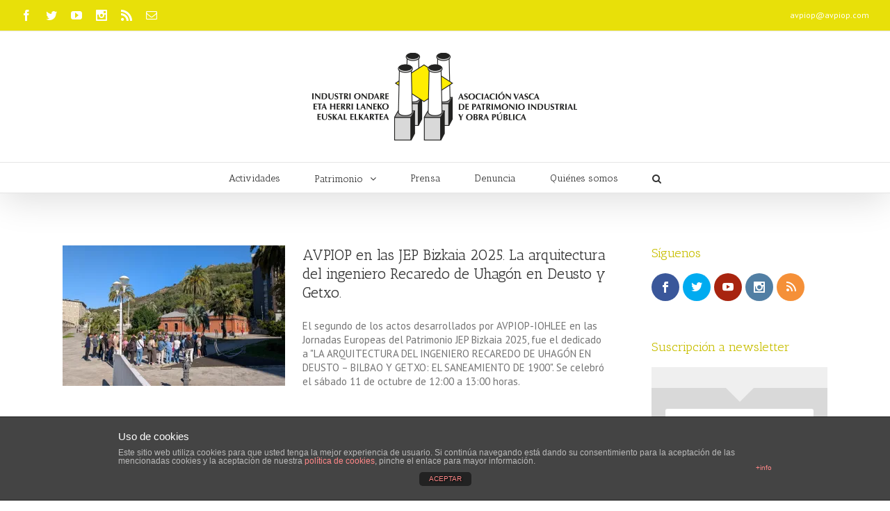

--- FILE ---
content_type: text/html; charset=UTF-8
request_url: http://www.patrimonioindustrialvasco.com/tag/conjunto-monumental/
body_size: 47578
content:
<!DOCTYPE html>
<html class="" xmlns="http://www.w3.org/1999/xhtml" lang="es-ES" prefix="og: http://ogp.me/ns# fb: http://ogp.me/ns/fb#">
<head>
	
	<meta http-equiv="Content-Type" content="text/html; charset=utf-8"/>

	
	<!--[if lte IE 8]>
	<script type="text/javascript" src="http://www.patrimonioindustrialvasco.com/wp-content/themes/Avada/assets/js/html5shiv.js"></script>
	<![endif]-->

	
	<meta name="viewport" content="width=device-width, initial-scale=1" />
	
	
	
	
	
	<title>Conjunto Monumental &#8211; AVPIOP</title>
<link rel='dns-prefetch' href='//www.patrimonioindustrialvasco.com' />
<link rel='dns-prefetch' href='//s0.wp.com' />
<link rel='dns-prefetch' href='//s.gravatar.com' />
<link rel='dns-prefetch' href='//fonts.googleapis.com' />
<link rel='dns-prefetch' href='//maxcdn.bootstrapcdn.com' />
<link rel='dns-prefetch' href='//netdna.bootstrapcdn.com' />
<link rel='dns-prefetch' href='//s.w.org' />
<link rel="alternate" type="application/rss+xml" title="AVPIOP &raquo; Feed" href="http://feed/" />
<link rel="alternate" type="application/rss+xml" title="AVPIOP &raquo; RSS de los comentarios" href="http://feed/" />
<link rel="alternate" type="application/rss+xml" title="AVPIOP &raquo; Conjunto Monumental RSS de la etiqueta" href="http://www.patrimonioindustrialvasco.com/tag/conjunto-monumental/feed/" />
		<script type="text/javascript">
			window._wpemojiSettings = {"baseUrl":"https:\/\/s.w.org\/images\/core\/emoji\/2.2.1\/72x72\/","ext":".png","svgUrl":"https:\/\/s.w.org\/images\/core\/emoji\/2.2.1\/svg\/","svgExt":".svg","source":{"concatemoji":"http:\/\/www.patrimonioindustrialvasco.com\/wp-includes\/js\/wp-emoji-release.min.js?ver=b67cc124bda92be7e7d627b7689d12a7"}};
			!function(t,a,e){var r,n,i,o=a.createElement("canvas"),l=o.getContext&&o.getContext("2d");function c(t){var e=a.createElement("script");e.src=t,e.defer=e.type="text/javascript",a.getElementsByTagName("head")[0].appendChild(e)}for(i=Array("flag","emoji4"),e.supports={everything:!0,everythingExceptFlag:!0},n=0;n<i.length;n++)e.supports[i[n]]=function(t){var e,a=String.fromCharCode;if(!l||!l.fillText)return!1;switch(l.clearRect(0,0,o.width,o.height),l.textBaseline="top",l.font="600 32px Arial",t){case"flag":return(l.fillText(a(55356,56826,55356,56819),0,0),o.toDataURL().length<3e3)?!1:(l.clearRect(0,0,o.width,o.height),l.fillText(a(55356,57331,65039,8205,55356,57096),0,0),e=o.toDataURL(),l.clearRect(0,0,o.width,o.height),l.fillText(a(55356,57331,55356,57096),0,0),e!==o.toDataURL());case"emoji4":return l.fillText(a(55357,56425,55356,57341,8205,55357,56507),0,0),e=o.toDataURL(),l.clearRect(0,0,o.width,o.height),l.fillText(a(55357,56425,55356,57341,55357,56507),0,0),e!==o.toDataURL()}return!1}(i[n]),e.supports.everything=e.supports.everything&&e.supports[i[n]],"flag"!==i[n]&&(e.supports.everythingExceptFlag=e.supports.everythingExceptFlag&&e.supports[i[n]]);e.supports.everythingExceptFlag=e.supports.everythingExceptFlag&&!e.supports.flag,e.DOMReady=!1,e.readyCallback=function(){e.DOMReady=!0},e.supports.everything||(r=function(){e.readyCallback()},a.addEventListener?(a.addEventListener("DOMContentLoaded",r,!1),t.addEventListener("load",r,!1)):(t.attachEvent("onload",r),a.attachEvent("onreadystatechange",function(){"complete"===a.readyState&&e.readyCallback()})),(r=e.source||{}).concatemoji?c(r.concatemoji):r.wpemoji&&r.twemoji&&(c(r.twemoji),c(r.wpemoji)))}(window,document,window._wpemojiSettings);
		</script>
		<style type="text/css">
img.wp-smiley,
img.emoji {
	display: inline !important;
	border: none !important;
	box-shadow: none !important;
	height: 1em !important;
	width: 1em !important;
	margin: 0 .07em !important;
	vertical-align: -0.1em !important;
	background: none !important;
	padding: 0 !important;
}
</style>
<link rel='stylesheet' id='layerslider-css'  href='http://www.patrimonioindustrialvasco.com/wp-content/plugins/LayerSlider/static/css/layerslider.css?ver=b67cc124bda92be7e7d627b7689d12a7' type='text/css' media='all' />
<link rel='stylesheet' id='ls-google-fonts-css'  href='http://fonts.googleapis.com/css?family=Lato:100,300,regular,700,900%7COpen+Sans:300%7CIndie+Flower:regular%7COswald:300,regular,700&#038;subset=latin%2Clatin-ext' type='text/css' media='all' />
<link rel='stylesheet' id='front-estilos-css'  href='http://www.patrimonioindustrialvasco.com/wp-content/plugins/asesor-cookies-para-la-ley-en-espana/html/front/estilos.css?ver=b67cc124bda92be7e7d627b7689d12a7' type='text/css' media='all' />
<link rel='stylesheet' id='et_bloom-open-sans-css'  href='http://fonts.googleapis.com/css?family=Open+Sans:400,700' type='text/css' media='all' />
<link rel='stylesheet' id='et_bloom-css-css'  href='http://www.patrimonioindustrialvasco.com/wp-content/plugins/bloom/css/style.css?ver=b67cc124bda92be7e7d627b7689d12a7' type='text/css' media='all' />
<link rel='stylesheet' id='cff-css'  href='http://www.patrimonioindustrialvasco.com/wp-content/plugins/custom-facebook-feed/css/cff-style.css?ver=b67cc124bda92be7e7d627b7689d12a7' type='text/css' media='all' />
<link rel='stylesheet' id='cff-font-awesome-css'  href='//maxcdn.bootstrapcdn.com/font-awesome/4.2.0/css/font-awesome.min.css?ver=b67cc124bda92be7e7d627b7689d12a7' type='text/css' media='all' />
<link rel='stylesheet' id='sb_instagram_styles-css'  href='http://www.patrimonioindustrialvasco.com/wp-content/plugins/instagram-feed/css/sb-instagram.css?ver=b67cc124bda92be7e7d627b7689d12a7' type='text/css' media='all' />
<link rel='stylesheet' id='sb_instagram_icons-css'  href='//netdna.bootstrapcdn.com/font-awesome/4.2.0/css/font-awesome.min.css?1&#038;ver=b67cc124bda92be7e7d627b7689d12a7' type='text/css' media='all' />
<link rel='stylesheet' id='et_monarch-open-sans-css'  href='http://fonts.googleapis.com/css?family=Open+Sans:400,700' type='text/css' media='all' />
<link rel='stylesheet' id='et_monarch-css-css'  href='http://www.patrimonioindustrialvasco.com/wp-content/plugins/monarch/css/style.css?ver=b67cc124bda92be7e7d627b7689d12a7' type='text/css' media='all' />
<link rel='stylesheet' id='wp-polls-css'  href='http://www.patrimonioindustrialvasco.com/wp-content/plugins/wp-polls/polls-css.css?ver=b67cc124bda92be7e7d627b7689d12a7' type='text/css' media='all' />
<style id='wp-polls-inline-css' type='text/css'>
.wp-polls .pollbar {
	margin: 1px;
	font-size: 6px;
	line-height: 8px;
	height: 8px;
	background-image: url('http://www.patrimonioindustrialvasco.com/wp-content/plugins/wp-polls/images/default/pollbg.gif');
	border: 1px solid #9c9b9b;
}

</style>
<link rel='stylesheet' id='avada-google-fonts-css'  href='http://fonts.googleapis.com/css?family=PT+Sans%3A400%2C400italic%2C700%2C700italic%7CAntic+Slab%3A400%2C400italic%2C700%2C700italic&#038;subset=latin&#038;ver=b67cc124bda92be7e7d627b7689d12a7' type='text/css' media='all' />
<link rel='stylesheet' id='avada-stylesheet-css'  href='http://www.patrimonioindustrialvasco.com/wp-content/themes/Avada/style.css?ver=b67cc124bda92be7e7d627b7689d12a7' type='text/css' media='all' />
<!--[if lte IE 9]>
<link rel='stylesheet' id='avada-shortcodes-css'  href='http://www.patrimonioindustrialvasco.com/wp-content/themes/Avada/shortcodes.css?ver=b67cc124bda92be7e7d627b7689d12a7' type='text/css' media='all' />
<![endif]-->
<link rel='stylesheet' id='fontawesome-css'  href='http://www.patrimonioindustrialvasco.com/wp-content/themes/Avada/assets/fonts/fontawesome/font-awesome.css?ver=b67cc124bda92be7e7d627b7689d12a7' type='text/css' media='all' />
<!--[if lte IE 9]>
<link rel='stylesheet' id='avada-IE-fontawesome-css'  href='http://www.patrimonioindustrialvasco.com/wp-content/themes/Avada/assets/fonts/fontawesome/font-awesome.css?ver=b67cc124bda92be7e7d627b7689d12a7' type='text/css' media='all' />
<![endif]-->
<!--[if lte IE 8]>
<link rel='stylesheet' id='avada-IE8-css'  href='http://www.patrimonioindustrialvasco.com/wp-content/themes/Avada/assets/css/ie8.css?ver=b67cc124bda92be7e7d627b7689d12a7' type='text/css' media='all' />
<![endif]-->
<!--[if IE]>
<link rel='stylesheet' id='avada-IE-css'  href='http://www.patrimonioindustrialvasco.com/wp-content/themes/Avada/assets/css/ie.css?ver=b67cc124bda92be7e7d627b7689d12a7' type='text/css' media='all' />
<![endif]-->
<link rel='stylesheet' id='avada-iLightbox-css'  href='http://www.patrimonioindustrialvasco.com/wp-content/themes/Avada/ilightbox.css?ver=b67cc124bda92be7e7d627b7689d12a7' type='text/css' media='all' />
<link rel='stylesheet' id='avada-animations-css'  href='http://www.patrimonioindustrialvasco.com/wp-content/themes/Avada/animations.css?ver=b67cc124bda92be7e7d627b7689d12a7' type='text/css' media='all' />
<link rel='stylesheet' id='jetpack_css-css'  href='http://www.patrimonioindustrialvasco.com/wp-content/plugins/jetpack/css/jetpack.css?ver=b67cc124bda92be7e7d627b7689d12a7' type='text/css' media='all' />
<script type='text/javascript' src='http://www.patrimonioindustrialvasco.com/wp-includes/js/jquery/jquery.js?ver=b67cc124bda92be7e7d627b7689d12a7'></script>
<script type='text/javascript' src='http://www.patrimonioindustrialvasco.com/wp-includes/js/jquery/jquery-migrate.min.js?ver=b67cc124bda92be7e7d627b7689d12a7'></script>
<script type='text/javascript' src='http://www.patrimonioindustrialvasco.com/wp-content/plugins/jquery-lightbox-balupton-edition/scripts/jquery.lightbox.min.js?ver=b67cc124bda92be7e7d627b7689d12a7'></script>
<script type='text/javascript' src='http://www.patrimonioindustrialvasco.com/wp-content/plugins/jquery-lightbox-balupton-edition/scripts/jquery.lightbox.plugin.min.js?ver=b67cc124bda92be7e7d627b7689d12a7'></script>
<script type='text/javascript' src='http://www.patrimonioindustrialvasco.com/wp-content/plugins/LayerSlider/static/js/greensock.js?ver=b67cc124bda92be7e7d627b7689d12a7'></script>
<script type='text/javascript' src='http://www.patrimonioindustrialvasco.com/wp-content/plugins/LayerSlider/static/js/layerslider.kreaturamedia.jquery.js?ver=b67cc124bda92be7e7d627b7689d12a7'></script>
<script type='text/javascript' src='http://www.patrimonioindustrialvasco.com/wp-content/plugins/LayerSlider/static/js/layerslider.transitions.js?ver=b67cc124bda92be7e7d627b7689d12a7'></script>
<script type='text/javascript'>
/* <![CDATA[ */
var cdp_cookies_info = {"url_plugin":"http:\/\/www.patrimonioindustrialvasco.com\/wp-content\/plugins\/asesor-cookies-para-la-ley-en-espana\/plugin.php","url_admin_ajax":"http:\/\/www.patrimonioindustrialvasco.com\/wp-admin\/admin-ajax.php","comportamiento":"aceptar","posicion":"inferior","layout":"ventana"};
/* ]]> */
</script>
<script type='text/javascript' src='http://www.patrimonioindustrialvasco.com/wp-content/plugins/asesor-cookies-para-la-ley-en-espana/html/front/principal.js?ver=b67cc124bda92be7e7d627b7689d12a7'></script>
<link rel='https://api.w.org/' href='http://www.patrimonioindustrialvasco.com/wp-json/' />
<link rel="EditURI" type="application/rsd+xml" title="RSD" href="http://www.patrimonioindustrialvasco.com/xmlrpc.php?rsd" />
<link rel="wlwmanifest" type="application/wlwmanifest+xml" href="http://www.patrimonioindustrialvasco.com/wp-includes/wlwmanifest.xml" /> 

      
<script type="text/javascript">jQuery(function($) {
  $.Lightbox.construct({
    "show_linkback": false
  });
});</script>
      <style type="text/css" id="et-social-custom-css">
				 
			</style>
<link rel='dns-prefetch' href='//v0.wordpress.com'>
<link rel='dns-prefetch' href='//i0.wp.com'>
<link rel='dns-prefetch' href='//i1.wp.com'>
<link rel='dns-prefetch' href='//i2.wp.com'>
<style type='text/css'>img#wpstats{display:none}</style>		<style type="text/css">
		.better-tag-cloud-shortcode li,
		.better-tag-cloud-shortcode li a,
		li#better-tag-cloud ul.wp-tag-cloud li,
		li#better-tag-cloud ul.wp-tag-cloud li a {
			display:	inline;
					}
		</style> <!--[if IE 9]> <script>var _fusionParallaxIE9 = true;</script> <![endif]--><meta name="title" content="Entradas sobre Conjunto Monumental en AVPIOP" />
<meta name="description" content="Entradas sobre Conjunto Monumental escritas por Joaquin y AVPIOP" />
<script type="text/javascript">
(function(url){
	if(/(?:Chrome\/26\.0\.1410\.63 Safari\/537\.31|WordfenceTestMonBot)/.test(navigator.userAgent)){ return; }
	var addEvent = function(evt, handler) {
		if (window.addEventListener) {
			document.addEventListener(evt, handler, false);
		} else if (window.attachEvent) {
			document.attachEvent('on' + evt, handler);
		}
	};
	var removeEvent = function(evt, handler) {
		if (window.removeEventListener) {
			document.removeEventListener(evt, handler, false);
		} else if (window.detachEvent) {
			document.detachEvent('on' + evt, handler);
		}
	};
	var evts = 'contextmenu dblclick drag dragend dragenter dragleave dragover dragstart drop keydown keypress keyup mousedown mousemove mouseout mouseover mouseup mousewheel scroll'.split(' ');
	var logHuman = function() {
		var wfscr = document.createElement('script');
		wfscr.type = 'text/javascript';
		wfscr.async = true;
		wfscr.src = url + '&r=' + Math.random();
		(document.getElementsByTagName('head')[0]||document.getElementsByTagName('body')[0]).appendChild(wfscr);
		for (var i = 0; i < evts.length; i++) {
			removeEvent(evts[i], logHuman);
		}
	};
	for (var i = 0; i < evts.length; i++) {
		addEvent(evts[i], logHuman);
	}
})('//www.patrimonioindustrialvasco.com/?wordfence_logHuman=1&hid=44552FD0D06D6DA53784625DA15706C9');
</script><style id='avada-stylesheet-inline-css' type='text/css'>.Avada_388{color:green;}body,html,html body.custom-background{background-color:#ffffff;}#main,#slidingbar,.fusion-footer-copyright-area,.fusion-footer-widget-area,.fusion-page-title-bar,.fusion-secondary-header,.header-v4 #small-nav,.header-v5 #small-nav,.sticky-header .sticky-shadow,.tfs-slider .slide-content-container{padding-left:30px;padding-right:30px;}.width-100 .fusion-section-separator,.width-100 .nonhundred-percent-fullwidth{padding-left:;padding-right:;margin-left:-30px;margin-right:-30px;}.width-100 .fullwidth-box,.width-100 .fusion-section-separator{margin-left:-!important;margin-right:-!important;}.fusion-mobile-menu-design-modern .fusion-mobile-nav-holder li a{padding-left:30px;padding-right:30px;}.fusion-mobile-menu-design-modern .fusion-mobile-nav-holder .fusion-mobile-nav-item .fusion-open-submenu{padding-right:35px;}.fusion-mobile-menu-design-modern .fusion-mobile-nav-holder .fusion-mobile-nav-item a{padding-left:30px;padding-right:30px;}.fusion-mobile-menu-design-modern .fusion-mobile-nav-holder .fusion-mobile-nav-item li a{padding-left:39px;}.fusion-mobile-menu-design-modern .fusion-mobile-nav-holder .fusion-mobile-nav-item li li a{padding-left:48px;}.fusion-mobile-menu-design-modern .fusion-mobile-nav-holder .fusion-mobile-nav-item li li li a{padding-left:57px;}.fusion-mobile-menu-design-modern .fusion-mobile-nav-holder .fusion-mobile-nav-item li li li li a{padding-left:66px;}.event-is-recurring:hover,.tooltip-shortcode,a:hover{color:#c9c007;}#main .about-author .title a:hover,#main .post h2 a:hover,#slidingbar-area .fusion-accordian .panel-title a:hover,#slidingbar-area ul li a:hover,#wrapper .fusion-widget-area .current-menu-item > a,#wrapper .fusion-widget-area .current-menu-item > a:before,#wrapper .fusion-widget-area .current_page_item > a,#wrapper .fusion-widget-area .current_page_item > a:before,#wrapper .jtwt .jtwt_tweet a:hover,.content-box-percentage,.fusion-accordian .panel-title a:hover,.fusion-content-widget-area .widget .recentcomments:hover:before,.fusion-content-widget-area .widget li a:hover,.fusion-content-widget-area .widget_archive li a:hover:before,.fusion-content-widget-area .widget_categories li a:hover,.fusion-content-widget-area .widget_categories li a:hover:before,.fusion-content-widget-area .widget_links li a:hover:before,.fusion-content-widget-area .widget_nav_menu li a:hover:before,.fusion-content-widget-area .widget_pages li a:hover:before,.fusion-content-widget-area .widget_recent_entries li a:hover:before,.fusion-copyright-notice a:hover,.fusion-date-and-formats .fusion-format-box i,.fusion-filters .fusion-filter.fusion-active a,.fusion-footer-widget-area .fusion-accordian .panel-title a:hover,.fusion-footer-widget-area .fusion-tabs-widget .tab-holder .news-list li .post-holder a:hover,.fusion-footer-widget-area a:hover,.fusion-footer-widget-area ul li a:hover,.fusion-popover,.fusion-read-more:hover:after,.more a:hover:after,.pagination-next:hover:after,.pagination-prev:hover:before,.price > .amount,.price ins .amount,.project-content .project-info .project-info-box a:hover,.side-nav .arrow:hover:after,.side-nav li.current_page_ancestor > a,.side-nav ul > li.current_page_item > a,.single-navigation a[rel=next]:hover:after,.single-navigation a[rel=prev]:hover:before,.slidingbar-area a:hover,.star-rating span:before,.star-rating:before,.tooltip-shortcode,h5.toggle:hover a,span.dropcap{color:#c9c007;}.fusion-accordian .panel-title a:hover .fa-fusion-box{background-color:#c9c007 !important;border-color:#c9c007 !important;}.fusion-content-widget-area .fusion-image-wrapper .fusion-rollover .fusion-rollover-content a:hover{color:#333333;}.star-rating span:before,.star-rating:before{color:#c9c007;}#slidingbar-area .tagcloud a:hover,.fusion-footer-widget-area .tagcloud a:hover,.tagcloud a:hover{color:#FFFFFF;text-shadow:none;-webkit-text-shadow:none;-moz-text-shadow:none;}#nav ul li > a:hover,#sticky-nav ul li > a:hover,#wrapper .fusion-tabs-widget .tab-holder .tabs li.active a,#wrapper .fusion-tabs.classic .nav-tabs > li.active .tab-link,#wrapper .fusion-tabs.classic .nav-tabs > li.active .tab-link:focus,#wrapper .fusion-tabs.classic .nav-tabs > li.active .tab-link:hover,#wrapper .fusion-tabs.vertical-tabs.classic .nav-tabs > li.active .tab-link,#wrapper .post-content blockquote,.fusion-filters .fusion-filter.fusion-active a,.pagination .current,.pagination a.inactive:hover,.progress-bar-content,.reading-box,.tagcloud a:hover{border-color:#c9c007;}#wrapper .side-nav li.current_page_item a{border-right-color:#c9c007;border-left-color:#c9c007;}#toTop:hover,#wrapper .search-table .search-button input[type="submit"]:hover,.circle-yes ul li:before,.fusion-accordian .panel-title .active .fa-fusion-box,.fusion-date-and-formats .fusion-date-box,.pagination .current,.progress-bar-content,.table-2 table thead,.tagcloud a:hover,ul.arrow li:before,ul.circle-yes li:before{background-color:#c9c007;}#fusion-gmap-container,#main,#sliders-container,#wrapper,.fusion-separator .icon-wrapper,body,html{background-color:#ffffff;}.fusion-footer-widget-area{background-color:#363839;border-color:#e9eaee;padding-top:43px;padding-bottom:40px;}#wrapper .fusion-footer-widget-area .fusion-tabs-widget .tab-holder .tabs li{border-color:#363839;}.fusion-footer-copyright-area{background-color:#282a2b;border-color:#4b4c4d;padding-top:18px;padding-bottom:16px;}.sep-boxed-pricing .panel-heading{background-color:#a0ce4e;border-color:#a0ce4e;}.full-boxed-pricing.fusion-pricing-table .standout .panel-heading h3,.fusion-pricing-table .panel-body .price .decimal-part,.fusion-pricing-table .panel-body .price .integer-part{color:#a0ce4e;}.fusion-image-wrapper .fusion-rollover{background-image:linear-gradient(top, rgba(237,237,147,0.8) 0%, rgba(226,212,11,0.8) 100%);background-image:-webkit-gradient(linear, left top, left bottom, color-stop(0, rgba(237,237,147,0.8)), color-stop(1, rgba(226,212,11,0.8)));background-image:filter: progid:DXImageTransform.Microsoft.gradient(startColorstr=#eded93, endColorstr=#e2d40b), progid: DXImageTransform.Microsoft.Alpha(Opacity=0);background-image:-webkit-linear-gradient(top, rgba(237,237,147,0.8) 0%, rgba(226,212,11,0.8) 100%);background-image:-moz-linear-gradient(top, rgba(237,237,147,0.8) 0%, rgba(226,212,11,0.8) 100%);background-image:-ms-linear-gradient(top, rgba(237,237,147,0.8) 0%, rgba(226,212,11,0.8) 100%);background-image:-o-linear-gradient(top, rgba(237,237,147,0.8) 0%, rgba(226,212,11,0.8) 100%);}.no-cssgradients .fusion-image-wrapper .fusion-rollover{background:#eded93;}.fusion-image-wrapper:hover .fusion-rollover{filter:progid:DXImageTransform.Microsoft.gradient(startColorstr=#eded93, endColorstr=#e2d40b), progid: DXImageTransform.Microsoft.Alpha(Opacity=100);}#main .comment-submit,#reviews input#submit,.button-default,.button.default,.comment-form input[type="submit"],.fusion-button-default,.fusion-portfolio-one .fusion-button,.ticket-selector-submit-btn[type=submit]{background:#a0ce4e;color:#ffffff;filter:progid:DXImageTransform.Microsoft.gradient(startColorstr=#a0ce4e, endColorstr=#a0ce4e);transition:all .2s;-webkit-transition:all .2s;-moz-transition:all .2s;-ms-transition:all .2s;-o-transition:all .2s;}.link-type-button-bar .fusion-read-more,.no-cssgradients #main .comment-submit,.no-cssgradients #reviews input#submit,.no-cssgradients .button-default,.no-cssgradients .button.default,.no-cssgradients .comment-form input[type="submit"],.no-cssgradients .fusion-button-default,.no-cssgradients .fusion-portfolio-one .fusion-button,.no-cssgradients .ticket-selector-submit-btn[type="submit"]{background:#a0ce4e;}#main .comment-submit:hover,#reviews input#submit:hover,.button-default:hover,.button.default:hover,.comment-form input[type="submit"]:hover,.fusion-button-default:hover,.fusion-portfolio-one .fusion-button:hover,.ticket-selector-submit-btn[type="submit"]:hover{background:#96c346;color:#ffffff;filter:progid:DXImageTransform.Microsoft.gradient(startColorstr=#96c346, endColorstr=#96c346);}.no-cssgradients #main .comment-submit:hover,.no-cssgradients #reviews input#submit:hover,.no-cssgradients .button-default:hover,.no-cssgradients .comment-form input[type="submit"]:hover,.no-cssgradients .fusion-button-default:hover,.no-cssgradients .fusion-portfolio-one .fusion-button:hover,.no-cssgradients .ticket-selector-submit-btn[type="submit"]:hover,.no-cssgradinets .button.default:hover{background:#96c346 !important;}.link-type-button-bar .fusion-read-more,.link-type-button-bar .fusion-read-more:after,.link-type-button-bar .fusion-read-more:before{color:#ffffff;}.link-type-button-bar .fusion-read-more:hover,.link-type-button-bar .fusion-read-more:hover:after,.link-type-button-bar .fusion-read-more:hover:before,.link-type-button-bar.link-area-box:hover .fusion-read-more,.link-type-button-bar.link-area-box:hover .fusion-read-more:after,.link-type-button-bar.link-area-box:hover .fusion-read-more:before{color:#ffffff !important;}.fusion-image-wrapper .fusion-rollover .fusion-rollover-gallery,.fusion-image-wrapper .fusion-rollover .fusion-rollover-link{background-color:#333333;width:36px;height:36px;}.fusion-image-wrapper .fusion-rollover .fusion-rollover-content .fusion-rollover-categories,.fusion-image-wrapper .fusion-rollover .fusion-rollover-content .fusion-rollover-categories a,.fusion-image-wrapper .fusion-rollover .fusion-rollover-content .fusion-rollover-title a,.fusion-image-wrapper .fusion-rollover .fusion-rollover-content a,.fusion-rollover .fusion-rollover-content .fusion-rollover-title{color:#333333;}.fusion-page-title-bar{border-color:#d2d3d4;background-color:#F6F6F6;height:87px;}.fusion-footer-copyright-area > .fusion-row,.fusion-footer-widget-area > .fusion-row{padding-left:0px;padding-right:0px;}.fontawesome-icon.circle-yes{background-color:#333333;}.content-box-shortcode-timeline,.fontawesome-icon.circle-yes{border-color:#333333;}.fontawesome-icon,.fontawesome-icon.circle-yes,.post-content .error-menu li:after,.post-content .error-menu li:before{color:#ffffff;}.fusion-title .title-sep,.product .product-border{border-color:#e0dede;}.checkout .payment_methods .payment_box,.post-content blockquote,.review blockquote q{background-color:#f6f6f6;}.fusion-testimonials .author:after{border-top-color:#f6f6f6;}.post-content blockquote,.review blockquote q{color:#747474;}#nav ul li ul li a,#reviews #comments > h2,#sticky-nav ul li ul li a,#wrapper #nav ul li ul li > a,#wrapper #sticky-nav ul li ul li > a,.avada-container h3,.comment-form input[type="submit"],.ei-title h3,.fusion-blog-shortcode .fusion-timeline-date,.fusion-image-wrapper .fusion-rollover .fusion-rollover-content .fusion-rollover-categories,.fusion-image-wrapper .fusion-rollover .fusion-rollover-content .fusion-rollover-title,.fusion-image-wrapper .fusion-rollover .fusion-rollover-content .price,.fusion-image-wrapper .fusion-rollover .fusion-rollover-content a,.fusion-load-more-button,.fusion-page-title-bar h3,.meta .fusion-date,.more,.post-content blockquote,.project-content .project-info h4,.review blockquote div strong,.review blockquote q,.ticket-selector-submit-btn[type="submit"],body{font-family:'PT Sans', Arial, Helvetica, sans-serif;font-weight:400;}#slidingbar-area h3,.avada-container h3,.comment-form input[type="submit"],.fusion-footer-widget-area .widget-title,.fusion-footer-widget-area h3,.fusion-load-more-button,.project-content .project-info h4,.review blockquote div strong,.ticket-selector-submit-btn[type="submit"]{font-weight:bold;}.meta .fusion-date,.post-content blockquote,.review blockquote q{font-style:italic;}.side-nav li a{font-family:'Antic Slab', Arial, Helvetica, sans-serif;font-weight:400;font-size:14px;}#main .post h2,#main .reading-box h2,#main h2,#wrapper .fusion-tabs-widget .tab-holder .tabs li a,.ei-title h2,.fusion-accordian .panel-heading a,.fusion-accordian .panel-title,.fusion-author .fusion-author-title,.fusion-carousel-title,.fusion-content-widget-area .widget h4,.fusion-countdown-heading,.fusion-countdown-subheading,.fusion-flip-box .flip-box-heading-back,.fusion-header-tagline,.fusion-image-wrapper .fusion-rollover .fusion-rollover-content .fusion-rollover-title,.fusion-image-wrapper .fusion-rollover .fusion-rollover-content .fusion-rollover-title a,.fusion-modal .modal-title,.fusion-page-title-bar h1,.fusion-person .person-desc .person-author .person-author-wrapper,.fusion-pricing-table .pricing-row,.fusion-pricing-table .title-row,.fusion-tabs .nav-tabs  li .fusion-tab-heading,.fusion-title h3,.main-flex .slide-content h2,.main-flex .slide-content h3,.popover .popover-title,.post-content h1,.post-content h2,.post-content h3,.post-content h4,.post-content h5,.post-content h6,.project-content h3,.share-box h4,table th{font-family:'Antic Slab', Arial, Helvetica, sans-serif;}.project-content .project-info h4{font-family:'Antic Slab', Arial, Helvetica, sans-serif;}#main .post h2,#main .reading-box h2,#main h2,#wrapper .fusion-tabs-widget .tab-holder .tabs li a,.ei-title h2,.fusion-accordian .panel-heading a,.fusion-accordian .panel-title,.fusion-author .fusion-author-title,.fusion-carousel-title,.fusion-content-widget-area .widget h4,.fusion-flip-box .flip-box-heading-back,.fusion-header-tagline,.fusion-image-wrapper .fusion-rollover .fusion-rollover-content .fusion-rollover-title,.fusion-image-wrapper .fusion-rollover .fusion-rollover-content .fusion-rollover-title a,.fusion-modal .modal-title,.fusion-page-title-bar h1,.fusion-person .person-desc .person-author .person-author-wrapper,.fusion-pricing-table .pricing-row,.fusion-pricing-table .title-row,.fusion-tabs .nav-tabs  li .fusion-tab-heading,.fusion-title h3,.main-flex .slide-content h2,.main-flex .slide-content h3,.popover .popover-title,.post-content h1,.post-content h2,.post-content h3,.post-content h4,.post-content h5,.post-content h6,.project-content h3,.share-box h4,table th{font-weight:400;}#slidingbar-area .widget-title,#slidingbar-area h3,.fusion-footer-widget-area .widget-title,.fusion-footer-widget-area h3{font-family:'PT Sans', Arial, Helvetica, sans-serif;font-weight:400;}.fusion-content-widget-area .jtwt .jtwt_tweet,.fusion-widget-area .slide-excerpt h2,.jtwt .jtwt_tweet,body{font-size:15px;line-height:23px;}#slidingbar-area ul,.fusion-footer-widget-area ul,.fusion-tabs-widget .tab-holder .news-list li .post-holder .meta,.fusion-tabs-widget .tab-holder .news-list li .post-holder a,.project-content .project-info h4{font-size:15px;line-height:23px;}.fusion-blog-layout-timeline .fusion-timeline-date{font-size:15;}.counter-box-content,.fusion-alert,.fusion-progressbar .sr-only,.post-content blockquote,.review blockquote q{font-size:15px;}#side-header .fusion-contact-info,#side-header .header-social .top-menu,.fusion-accordian .panel-body,.fusion-widget-area .slide-excerpt h2,.post-content blockquote,.project-content .project-info h4,.review blockquote q,body{line-height:20px;}.fusion-page-title-bar .fusion-breadcrumbs,.fusion-page-title-bar .fusion-breadcrumbs li,.fusion-page-title-bar .fusion-breadcrumbs li a{font-size:10px;}.sidebar .widget h4{font-size:13px;}#slidingbar-area .widget-title,#slidingbar-area h3{font-size:13px;line-height:13px;}.fusion-footer-widget-area .widget-title,.fusion-footer-widget-area h3{font-size:13px;line-height:13px;}.fusion-copyright-notice{font-size:12px;}#main .fusion-row,#slidingbar-area .fusion-row,.fusion-footer-copyright-area .fusion-row,.fusion-footer-widget-area .fusion-row,.fusion-page-title-row,.tfs-slider .slide-content-container .slide-content{max-width:1100px;}.post-content h1{font-size:34px;line-height:48px;}#main .fusion-portfolio h2,#wrapper  #main .post h2,#wrapper #main .post-content .fusion-title h2,#wrapper #main .post-content .title h2,#wrapper .fusion-title h2,#wrapper .post-content h2,#wrapper .title h2,h2.entry-title{font-size:18px;line-height:41px;}#main .fusion-portfolio h2,#wrapper #main .post h2,#wrapper #main .post-content .fusion-title h2,#wrapper #main .post-content .title h2,#wrapper .fusion-title h2,#wrapper .post-content h2,#wrapper .title h2,h2.entry-title{line-height:27px;}#wrapper #main .fusion-portfolio-content > h2.entry-title,#wrapper #main .fusion-post-content > h2.entry-title,#wrapper #main .post > h2.entry-title,#wrapper .fusion-events-shortcode .fusion-events-meta h2{font-size:21px;line-height:27px;}#wrapper #main #comments .fusion-title h3,#wrapper #main #respond .fusion-title h3,#wrapper #main .about-author .fusion-title h3,#wrapper #main .related-posts .fusion-title h3{font-size:18px;line-height:27px;}.fusion-person .person-author-wrapper .person-name,.post-content h3,.project-content h3{font-size:16px;line-height:24px;}.fusion-modal .modal-title{font-size:16px;line-height:36px;}.fusion-carousel-title,.fusion-person .person-author-wrapper .person-title,.fusion-portfolio-post .fusion-portfolio-content h4,.fusion-rollover .fusion-rollover-content .fusion-rollover-title,.post-content h4{font-size:13px;line-height:20px;}#reviews #comments > h2,#wrapper .fusion-tabs-widget .tab-holder .tabs li a,.fusion-flip-box .flip-box-heading-back,.person-author-wrapper,.popover .popover-title{font-size:13px;}.fusion-accordian .panel-title,.fusion-sharing-box h4,.fusion-tabs .nav-tabs > li .fusion-tab-heading,.fusion-widget-area .fusion-accordian .panel-title{font-size:13px;line-height:30px;}.post-content h5{font-size:12px;line-height:18px;}.post-content h6{font-size:11px;line-height:17px;}.ei-title h2{font-size:42px;line-height:63px;color:#333333;}.ei-title h3{font-size:20px;line-height:30px;color:#747474;}#wrapper .fusion-events-shortcode .fusion-events-meta h4,.fusion-carousel-meta,.fusion-image-wrapper .fusion-rollover .fusion-rollover-content .fusion-rollover-categories,.fusion-image-wrapper .fusion-rollover .fusion-rollover-content .fusion-rollover-categories a,.fusion-recent-posts .columns .column .meta,.fusion-single-line-meta{font-size:12px;line-height:18px;}.fusion-carousel-meta,.fusion-meta,.fusion-meta-info,.fusion-recent-posts .columns .column .meta,.post .single-line-meta{font-size:12px;}.fusion-image-wrapper .fusion-rollover .fusion-rollover-content .fusion-product-buttons a,.product-buttons a{font-size:12px;line-height:18px;}.page-links,.pagination,.pagination .pagination-next,.pagination .pagination-prev{font-size:12px;}#reviews #comments > h2,#wrapper .fusion-tabs-widget .tab-holder .news-list li .post-holder .meta,#wrapper .meta,.fusion-blog-timeline-layout .fusion-timeline-date,.fusion-content-widget-area .jtwt,.fusion-content-widget-area .widget .recentcomments,.fusion-content-widget-area .widget_archive li,.fusion-content-widget-area .widget_categories li,.fusion-content-widget-area .widget_links li,.fusion-content-widget-area .widget_meta li,.fusion-content-widget-area .widget_nav_menu li,.fusion-content-widget-area .widget_pages li,.fusion-content-widget-area .widget_recent_entries li,.fusion-rollover .price .amount,.post .post-content,.post-content blockquote,.project-content .project-info h4,.quantity .minus,.quantity .plus,.quantity .qty,.review blockquote div,.search input,.title-row,body{color:#747474;}.fusion-post-content h1,.post-content h1,.title h1{color:#333333;}#main .post h2,.cart-empty,.fusion-post-content h2,.fusion-title h2,.post-content h2,.search-page-search-form h2,.title h2{color:#333333;}.fusion-post-content h3,.fusion-title h3,.person-author-wrapper span,.post-content h3,.product-title,.project-content h3,.title h3{color:#333333;}#wrapper .fusion-tabs-widget .tab-holder .tabs li a,.fusion-accordian .panel-title a,.fusion-carousel-title,.fusion-content-widget-area .widget h4,.fusion-post-content h4,.fusion-tabs .nav-tabs > li .fusion-tab-heading,.fusion-title h4,.post-content h4,.project-content .project-info h4,.share-box h4,.title h4{color:#333333;}.fusion-post-content h5,.fusion-title h5,.post-content h5,.title h5{color:#333333;}.fusion-post-content h6,.fusion-title h6,.post-content h6,.title h6{color:#333333;}.fusion-page-title-bar h1,.fusion-page-title-bar h3{color:#333333;}.sep-boxed-pricing .panel-heading h3{color:#333333;}.full-boxed-pricing.fusion-pricing-table .panel-heading h3{color:#333333;}#main .post h2 a,.about-author .title a,.fusion-content-widget-area .widget .recentcomments,.fusion-content-widget-area .widget li a,.fusion-content-widget-area .widget_categories li,.fusion-load-more-button,.fusion-rollover a,.project-content .project-info .project-info-box a,.shop_attributes tr th,.single-navigation a[rel="next"]:after,.single-navigation a[rel="prev"]:before,body a,body a:after,body a:before{color:#333333;}body #toTop:before{color:#fff;}.fusion-page-title-bar .fusion-breadcrumbs,.fusion-page-title-bar .fusion-breadcrumbs a{color:#333333;}#slidingbar-area .fusion-title > *,#slidingbar-area .widget-title,#slidingbar-area h3{color:#DDDDDD;}#slidingbar-area,#slidingbar-area .fusion-column,#slidingbar-area .jtwt,#slidingbar-area .jtwt .jtwt_tweet{color:#8C8989;} #slidingbar-area .jtwt .jtwt_tweet a,#slidingbar-area .fusion-accordian .panel-title a,#wrapper #slidingbar-area .fusion-tabs-widget .tab-holder .tabs li a,.slidingbar-area a{color:#BFBFBF;}.sidebar .widget .heading h4,.sidebar .widget h4{color:#333333;}.sidebar .widget .heading .widget-title,.sidebar .widget .widget-title{background-color:transparent;}.fusion-footer-widget-area .widget-title,.fusion-footer-widget-area h3,.fusion-footer-widget-column .product-title{color:#DDDDDD;}.fusion-copyright-notice,.fusion-footer-widget-area,.fusion-footer-widget-area .jtwt,.fusion-footer-widget-area .jtwt .jtwt_tweet,.fusion-footer-widget-area article.col{color:#8C8989;}#wrapper .fusion-footer-widget-area .fusion-tabs-widget .tab-holder .tabs li a,.fusion-copyright-notice a,.fusion-footer-widget-area .fusion-accordian .panel-title a,.fusion-footer-widget-area .fusion-tabs-widget .tab-holder .news-list li .post-holder a,.fusion-footer-widget-area .jtwt .jtwt_tweet a,.fusion-footer-widget-area a{color:#BFBFBF;}#customer_login .col-1,#customer_login .col-2,#customer_login h2,#customer_login_box,#reviews li .comment-text,#small-nav,#wrapper .fusion-tabs-widget .tab-holder,#wrapper .side-nav li a,#wrapper .side-nav li.current_page_item li a,.avada-skin-rev,.chzn-container-single .chzn-single,.chzn-container-single .chzn-single div,.chzn-drop,.commentlist .the-comment,.es-carousel-wrapper.fusion-carousel-small .es-carousel ul li img,.fusion-accordian .fusion-panel,.fusion-author .fusion-author-social,.fusion-blog-layout-grid .post .flexslider,.fusion-blog-layout-grid .post .fusion-content-sep,.fusion-blog-layout-grid .post .post-wrapper,.fusion-content-widget-area .widget .recentcomments,.fusion-content-widget-area .widget li a,.fusion-content-widget-area .widget_archive li,.fusion-content-widget-area .widget_categories li,.fusion-content-widget-area .widget_links li,.fusion-content-widget-area .widget_meta li,.fusion-content-widget-area .widget_nav_menu li,.fusion-content-widget-area .widget_pages li,.fusion-content-widget-area .widget_recent_entries li,.fusion-counters-box .fusion-counter-box .counter-box-border,.fusion-filters,.fusion-layout-timeline .post,.fusion-layout-timeline .post .flexslider,.fusion-layout-timeline .post .fusion-content-sep,.fusion-portfolio .fusion-portfolio-boxed .fusion-content-sep,.fusion-portfolio .fusion-portfolio-boxed .fusion-portfolio-post-wrapper,.fusion-portfolio-one .fusion-portfolio-boxed .fusion-portfolio-post-wrapper,.fusion-tabs.vertical-tabs.clean .nav-tabs li .tab-link,.fusion-timeline-arrow,.fusion-timeline-date,.input-radio,.ls-avada,.page-links a,.pagination a.inactive,.panel.entry-content,.post .fusion-meta-info,.price_slider_wrapper,.progress-bar,.project-content .project-info .project-info-box,.quantity,.quantity .minus,.quantity .qty,.search-page-search-form,.sep-dashed,.sep-dotted,.sep-double,.sep-single,.side-nav,.side-nav li a,.single-navigation,.table,.table > tbody > tr > td,.table > tbody > tr > th,.table > tfoot > tr > td,.table > tfoot > tr > th,.table > thead > tr > td,.table > thead > tr > th,.table-1 table,.table-1 table th,.table-1 tr td,.table-2 table thead,.table-2 tr td,.tabs-vertical .tabs-container .tab_content,.tabs-vertical .tabset,.tagcloud a,.tkt-slctr-tbl-wrap-dv table,.tkt-slctr-tbl-wrap-dv tr td,h5.toggle.active + .toggle-content,tr td{border-color:#e0dede;}.price_slider_wrapper .ui-widget-content{background-color:#e0dede;}.fusion-load-more-button{background-color:#ebeaea;}.fusion-load-more-button:hover{background-color:rgba(235,234,234,0.8);}.quantity .minus,.quantity .plus{background-color:#fbfaf9;}.quantity .minus:hover,.quantity .plus:hover{background-color:#ffffff;}.sb-toggle-wrapper .sb-toggle:after{color:#ffffff;}#slidingbar-area .product_list_widget li,#slidingbar-area .widget_categories li a,#slidingbar-area .widget_recent_entries ul li,#slidingbar-area li.recentcomments,#slidingbar-area ul li a{border-bottom-color:#ffffff;}#slidingbar-area .fusion-accordian .fusion-panel,#slidingbar-area .tagcloud a,#wrapper #slidingbar-area .fusion-tabs-widget .tab-holder,#wrapper #slidingbar-area .fusion-tabs-widget .tab-holder .news-list li{border-color:#282A2B;}#wrapper .fusion-footer-widget-area .fusion-tabs-widget .tab-holder,#wrapper .fusion-footer-widget-area .fusion-tabs-widget .tab-holder .news-list li,.fusion-footer-widget-area .fusion-accordian .fusion-panel,.fusion-footer-widget-area .product_list_widget li,.fusion-footer-widget-area .tagcloud a,.fusion-footer-widget-area .widget_categories li a,.fusion-footer-widget-area .widget_recent_entries li,.fusion-footer-widget-area li.recentcomments,.fusion-footer-widget-area ul li a{border-color:#505152;}#comment-input input,#comment-textarea textarea,#wrapper .search-table .search-field input,#wrapper .select-arrow,.avada-select .select2-container .select2-choice,.avada-select .select2-container .select2-choice2,.avada-select-parent .select-arrow,.avada-select-parent select,.chzn-container .chzn-drop,.chzn-container-single .chzn-single,.comment-form-comment textarea,.input-text,.main-nav-search-form input,.post-password-form .password,.search-page-search-form input,input.s,input[type="text"],select,textarea{background-color:#ffffff;}#comment-input .placeholder,#comment-input input,#comment-textarea .placeholder,#comment-textarea textarea,#wrapper .search-table .search-field input,.avada-select .select2-container .select2-choice,.avada-select .select2-container .select2-choice2,.avada-select-parent select,.chzn-container .chzn-drop,.chzn-container-single .chzn-single,.comment-form-comment textarea,.input-text,.main-nav-search-form input,.post-password-form .password,.search-page-search-form input,input.s,input.s .placeholder,input[type="text"],select,textarea{color:#aaa9a9;}#comment-input input::-webkit-input-placeholder,#comment-textarea textarea::-webkit-input-placeholder,.comment-form-comment textarea::-webkit-input-placeholder,.input-text::-webkit-input-placeholder,.post-password-form .password::-webkit-input-placeholder,.searchform .s::-webkit-input-placeholder,input#s::-webkit-input-placeholder{color:#aaa9a9;}#comment-input input:-moz-placeholder,#comment-textarea textarea:-moz-placeholder,.comment-form-comment textarea:-moz-placeholder,.input-text:-moz-placeholder,.post-password-form .password:-moz-placeholder,.searchform .s:-moz-placeholder,input#s:-moz-placeholder{color:#aaa9a9;}#comment-input input::-moz-placeholder,#comment-textarea textarea::-moz-placeholder,.comment-form-comment textarea::-moz-placeholder,.input-text::-moz-placeholder,.post-password-form .password::-moz-placeholder,.searchform .s::-moz-placeholder,input#s::-moz-placeholder{color:#aaa9a9;}#comment-input input:-ms-input-placeholder,#comment-textarea textarea:-ms-input-placeholder,.comment-form-comment textarea:-ms-input-placeholder,.input-text:-ms-input-placeholder,.post-password-form .password::-ms-input-placeholder,.searchform .s:-ms-input-placeholder,input#s:-ms-input-placeholder{color:#aaa9a9;}#comment-input input,#comment-textarea textarea,#wrapper .search-table .search-field input,.avada-select .select2-container .select2-choice,.avada-select .select2-container .select2-choice .select2-arrow,.avada-select .select2-container .select2-choice2 .select2-arrow,.avada-select-parent .select-arrow,.avada-select-parent select,.chzn-container .chzn-drop,.chzn-container-single .chzn-single,.comment-form-comment textarea,.gravity-select-parent .select-arrow,.input-text,.main-nav-search-form input,.post-password-form .password,.search-page-search-form input,.select-arrow,input.s,input[type="text"],select,textarea{border-color:#d2d2d2;}#comment-input input,.avada-select .select2-container .select2-choice,.avada-select-parent select,.chzn-container .chzn-drop,.chzn-container-single .chzn-single,.input-text:not(textarea),.main-nav-search-form input,.post-password-form .password,.search-page-search-form input,.searchform .search-table .search-field input,input.s,input[type="text"],select{height:29px;padding-top:0;padding-bottom:0;}.avada-select .select2-container .select2-choice .select2-arrow,.avada-select .select2-container .select2-choice2 .select2-arrow,.searchform .search-table .search-button input[type="submit"]{height:29px;width:29px;line-height:29px;}.select2-container .select2-choice > .select2-chosen{line-height:29px;}.select-arrow,.select2-arrow{color:#d2d2d2;}.fusion-page-title-bar h1{font-size:18px;line-height:normal;}.fusion-page-title-bar h3{font-size:14px;line-height:26px;}#content{width:71%;}#main .sidebar{width:23%;background-color:transparent;padding:0;}.double-sidebars #content{width:52%;margin-left:24%;}.double-sidebars #main #sidebar{width:21%;margin-left:-76%;}.double-sidebars #main #sidebar-2{width:21%;margin-left:3%;}.fusion-accordian .panel-title a .fa-fusion-box{background-color:#333333;}.progress-bar-content{background-color:#a0ce4e;border-color:#a0ce4e;}.content-box-percentage{color:#a0ce4e;}.progress-bar{background-color:#f6f6f6;border-color:#f6f6f6;}#wrapper .fusion-date-and-formats .fusion-format-box, .tribe-mini-calendar-event .list-date .list-dayname{background-color:#eef0f2;}.fusion-carousel .fusion-carousel-nav .fusion-nav-next,.fusion-carousel .fusion-carousel-nav .fusion-nav-prev{background-color:rgba(0,0,0,0.6);}.fusion-carousel .fusion-carousel-nav .fusion-nav-next:hover,.fusion-carousel .fusion-carousel-nav .fusion-nav-prev:hover{background-color:rgba(0,0,0,0.7);}.fusion-flexslider .flex-direction-nav .flex-next,.fusion-flexslider .flex-direction-nav .flex-prev{background-color:rgba(0,0,0,0.6);}.fusion-flexslider .flex-direction-nav .flex-next:hover,.fusion-flexslider .flex-direction-nav .flex-prev:hover{background-color:rgba(0,0,0,0.7);}.content-boxes .col{background-color:transparent;}#wrapper .fusion-content-widget-area .fusion-tabs-widget .tabs-container{background-color:#ffffff;}body .fusion-content-widget-area .fusion-tabs-widget .tab-hold .tabs li{border-right:1px solid #ffffff;}.fusion-content-widget-area .fusion-tabs-widget .tab-holder .tabs li a,body .fusion-content-widget-area .fusion-tabs-widget .tab-holder .tabs li a{background:#ebeaea;border-bottom:0;color:#747474;}body .fusion-content-widget-area .fusion-tabs-widget .tab-hold .tabs li a:hover{background:#ffffff;border-bottom:0;}body .fusion-content-widget-area .fusion-tabs-widget .tab-hold .tabs li.active a,body .fusion-content-widget-area .fusion-tabs-widget .tab-holder .tabs li.active a{background:#ffffff;border-bottom:0;border-top-color:#c9c007;}#wrapper .fusion-content-widget-area .fusion-tabs-widget .tab-holder,.fusion-content-widget-area .fusion-tabs-widget .tab-holder .news-list li{border-color:#ebeaea;}.fusion-single-sharing-box{background-color:#f6f6f6;}.fusion-blog-layout-grid .post .fusion-post-wrapper,.fusion-blog-layout-timeline .post,.fusion-events-shortcode .fusion-layout-column,.fusion-portfolio.fusion-portfolio-boxed .fusion-portfolio-content-wrapper,.products li.product{background-color:transparent;}.fusion-blog-layout-grid .post .flexslider,.fusion-blog-layout-grid .post .fusion-content-sep,.fusion-blog-layout-grid .post .fusion-post-wrapper,.fusion-blog-layout-timeline .fusion-timeline-date,.fusion-blog-layout-timeline .fusion-timeline-line,.fusion-blog-layout-timeline .post,.fusion-blog-layout-timeline .post .flexslider,.fusion-blog-layout-timeline .post .fusion-content-sep,.fusion-blog-timeline-layout .post,.fusion-blog-timeline-layout .post .flexslider,.fusion-blog-timeline-layout .post .fusion-content-sep,.fusion-events-shortcode .fusion-layout-column,.fusion-portfolio.fusion-portfolio-boxed .fusion-content-sep,.fusion-portfolio.fusion-portfolio-boxed .fusion-portfolio-content-wrapper,.product .product-buttons,.product-buttons,.product-buttons-container,.product-details-container,.products li{border-color:#ebeaea;}.fusion-blog-layout-timeline .fusion-timeline-circle,.fusion-blog-layout-timeline .fusion-timeline-date,.fusion-blog-timeline-layout .fusion-timeline-circle,.fusion-blog-timeline-layout .fusion-timeline-date{background-color:#ebeaea;}.fusion-blog-timeline-layout .fusion-timeline-arrow:before,.fusion-blog-timeline-layout .fusion-timeline-icon,.fusion-timeline-arrow:before,.fusion-timeline-icon{color:#ebeaea;}div.indicator-hint{background:#ebeaea;border-color:#ebeaea;}#posts-container.fusion-blog-layout-grid{margin:-20px -20px 0 -20px;}#posts-container.fusion-blog-layout-grid .fusion-post-grid{padding:20px;}.quicktags-toolbar input{background:linear-gradient(to top, #ffffff, #ffffff ) #3E3E3E;background:-webkit-linear-gradient(to top, #ffffff, #ffffff ) #3E3E3E;background:-moz-linear-gradient(to top, #ffffff, #ffffff ) #3E3E3E;background:-ms-linear-gradient(to top, #ffffff, #ffffff ) #3E3E3E;background:-o-linear-gradient(to top, #ffffff, #ffffff ) #3E3E3E;background-image:-webkit-gradient( linear, left top, left bottom, color-stop(0, #ffffff), color-stop(1, #ffffff));filter:progid:DXImageTransform.Microsoft.gradient(startColorstr=#ffffff, endColorstr=#ffffff), progid: DXImageTransform.Microsoft.Alpha(Opacity=0);border:1px solid #d2d2d2;color:#aaa9a9;}.quicktags-toolbar input:hover{background:#ffffff;}.ei-slider{width:100%;height:400px;}#comment-submit,#reviews input#submit,.button.default,.fusion-button.fusion-button-default,.ticket-selector-submit-btn[type="submit"]{border-color:#ffffff;}#comment-submit:hover,#reviews input#submit:hover,.button.default:hover,.fusion-button.fusion-button-default:hover,.ticket-selector-submit-btn[type="submit"]:hover{border-color:#ffffff;}.button.default,.fusion-button-default{padding:13px 29px;line-height:17px;font-size:14px;}.button.default.button-3d.button-small,.fusion-button.button-small.button-3d,.fusion-button.fusion-button-3d.fusion-button-small,.ticket-selector-submit-btn[type="submit"]{box-shadow:inset 0px 1px 0px #ffffff, 0px 2px 0px #54770F, 1px 4px 4px 2px rgba(0, 0, 0, 0.3);-webkit-box-shadow:inset 0px 1px 0px #ffffff, 0px 2px 0px #54770F, 1px 4px 4px 2px rgba(0, 0, 0, 0.3);-moz-box-shadow:inset 0px 1px 0px #ffffff, 0px 2px 0px #54770F, 1px 4px 4px 2px rgba(0, 0, 0, 0.3);}.button.default.button-3d.button-small:active,.fusion-button.button-small.button-3d:active,.fusion-button.fusion-button-3d.fusion-button-small:active,.ticket-selector-submit-btn[type="submit"]:active{box-shadow:inset 0px 1px 0px #ffffff, 0px 1px 0px #54770F, 1px 4px 4px 2px rgba(0, 0, 0, 0.3);-webkit-box-shadow:inset 0px 1px 0px #ffffff, 0px 1px 0px #54770F, 1px 4px 4px 2px rgba(0, 0, 0, 0.3);-moz-box-shadow:inset 0px 1px 0px #ffffff, 0px 1px 0px #54770F, 1px 4px 4px 2px rgba(0, 0, 0, 0.3);}.button.default.button-3d.button-medium,.fusion-button.button-medium.button-3d,.fusion-button.fusion-button-3d.fusion-button-medium{box-shadow:inset 0px 1px 0px #ffffff, 0px 3px 0px #54770F, 1px 5px 5px 3px rgba(0, 0, 0, 0.3);-webkit-box-shadow:inset 0px 1px 0px #ffffff, 0px 3px 0px #54770F, 1px 5px 5px 3px rgba(0, 0, 0, 0.3);-moz-box-shadow:inset 0px 1px 0px #ffffff, 0px 3px 0px #54770F, 1px 5px 5px 3px rgba(0, 0, 0, 0.3);}.button.default.button-3d.button-medium:active,.fusion-button.button-medium.button-3d:active,.fusion-button.fusion-button-3d.fusion-button-medium:active{box-shadow:inset 0px 1px 0px #ffffff, 0px 1px 0px #54770F, 1px 5px 5px 3px rgba(0, 0, 0, 0.3);-webkit-box-shadow:inset 0px 1px 0px #ffffff, 0px 1px 0px #54770F, 1px 5px 5px 3px rgba(0, 0, 0, 0.3);-moz-box-shadow:inset 0px 1px 0px #ffffff, 0px 1px 0px #54770F, 1px 5px 5px 3px rgba(0, 0, 0, 0.3);}.button.default.button-3d.button-large,.fusion-button.button-large.button-3d,.fusion-button.fusion-button-3d.fusion-button-large{box-shadow:inset 0px 1px 0px #ffffff, 0px 4px 0px #54770F, 1px 5px 6px 3px rgba(0, 0, 0, 0.3);-webkit-box-shadow:inset 0px 1px 0px #ffffff, 0px 4px 0px #54770F, 1px 5px 6px 3px rgba(0, 0, 0, 0.3);-moz-box-shadow:inset 0px 1px 0px #ffffff, 0px 4px 0px #54770F, 1px 5px 6px 3px rgba(0, 0, 0, 0.3);}.button.default.button-3d.button-large:active,.fusion-button.button-large.button-3d:active,.fusion-button.fusion-button-3d.fusion-button-large:active{box-shadow:inset 0px 1px 0px #ffffff, 0px 1px 0px #54770F, 1px 6px 6px 3px rgba(0, 0, 0, 0.3);-webkit-box-shadow:inset 0px 1px 0px #ffffff, 0px 1px 0px #54770F, 1px 6px 6px 3px rgba(0, 0, 0, 0.3);-moz-box-shadow:inset 0px 1px 0px #ffffff, 0px 1px 0px #54770F, 1px 6px 6px 3px rgba(0, 0, 0, 0.3);}.button.default.button-3d.button-xlarge,.fusion-button.button-xlarge.button-3d,.fusion-button.fusion-button-3d.fusion-button-xlarge{box-shadow:inset 0px 1px 0px #ffffff, 0px 5px 0px #54770F, 1px 7px 7px 3px rgba(0, 0, 0, 0.3);-webkit-box-shadow:inset 0px 1px 0px #ffffff, 0px 5px 0px #54770F, 1px 7px 7px 3px rgba(0, 0, 0, 0.3);-moz-box-shadow:inset 0px 1px 0px #ffffff, 0px 5px 0px #54770F, 1px 7px 7px 3px rgba(0, 0, 0, 0.3);}.button.default.button-3d.button-xlarge:active,.fusion-button.button-xlarge.button-3d:active,.fusion-button.fusion-button-3d.fusion-button-xlarge:active{box-shadow:inset 0px 1px 0px #ffffff, 0px 2px 0px #54770F, 1px 7px 7px 3px rgba(0, 0, 0, 0.3);-webkit-box-shadow:inset 0px 1px 0px #ffffff, 0px 2px 0px #54770F, 1px 7px 7px 3px rgba(0, 0, 0, 0.3);-moz-box-shadow:inset 0px 1px 0px #ffffff, 0px 2px 0px #54770F, 1px 7px 7px 3px rgba(0, 0, 0, 0.3);}#comment-submit,#reviews input#submit,.button-default,.button.default,.fusion-button,.fusion-button-default{border-width:0px;border-style:solid;}.button.default:hover,.fusion-button.button-default:hover,.ticket-selector-submit-btn[type="submit"]{border-width:0px;border-style:solid;}.fusion-menu-item-button .menu-text{border-color:#fff;}.fusion-menu-item-button:hover .menu-text{border-color:#fff;}#comment-submit,#reviews input#submit,.button-default,.button.default,.fusion-button-default,.ticket-selector-submit-btn[type="submit"]{border-radius:2px;-webkit-border-radius:2px;}.reading-box{background-color:#f6f6f6;}.isotope .isotope-item{transition-property:top, left, opacity;-webkit-transition-property:top, left, opacity;-moz-transition-property:top, left, opacity;-ms-transition-property:top, left, opacity;-o-transition-property:top, left, opacity;}.comment-form input[type="submit"],.fusion-button,.fusion-load-more-button,.ticket-selector-submit-btn[type="submit"]{font-family:'PT Sans', Arial, Helvetica, sans-serif;font-weight:700;}.fusion-image-wrapper .fusion-rollover .fusion-rollover-gallery:before,.fusion-image-wrapper .fusion-rollover .fusion-rollover-link:before{font-size:15px;margin-left:-7px;line-height:36px;color:#ffffff;}.fusion-title-size-one,h1{margin-top:0.67em;margin-bottom:0.67em;}.fusion-title-size-two,h2{margin-top:0em;margin-bottom:1.1em;}.fusion-title-size-three,h3{margin-top:1em;margin-bottom:1em;}.fusion-title-size-four,h4{margin-top:1.33em;margin-bottom:1.33em;}.fusion-title-size-five,h5{margin-top:1.67em;margin-bottom:1.67em;}.fusion-title-size-six,h6{margin-top:2.33em;margin-bottom:2.33em;}.fusion-logo{margin-top:31px;margin-right:0px;margin-bottom:31px;margin-left:0px;}.fusion-header-shadow:after,body.side-header-left #side-header.header-shadow:before,body.side-header-right #side-header.header-shadow:before{content:"";z-index:99996;position:absolute;left:0;top:0;height:100%;width:100%;pointer-events:none;}.fusion-header-shadow .fusion-mobile-menu-design-classic,.fusion-header-shadow .fusion-mobile-menu-design-modern{box-shadow:0px 10px 50px -2px rgba(0, 0, 0, 0.14);-webkit-box-shadow:0px 10px 50px -2px rgba(0, 0, 0, 0.14);-moz-box-shadow:0px 10px 50px -2px rgba(0, 0, 0, 0.14);}body.side-header-left #side-header.header-shadow:before{box-shadow:10px 0px 50px -2px rgba(0, 0, 0, 0.14);-webkit-box-shadow:10px 0px 50px -2px rgba(0, 0, 0, 0.14);-moz-box-shadow:10px 0px 50px -2px rgba(0, 0, 0, 0.14);}body.side-header-right #side-header.header-shadow:before{box-shadow:-10px 0px 50px -2px rgba(0, 0, 0, 0.14);-webkit-box-shadow:-10px 0px 50px -2px rgba(0, 0, 0, 0.14);-moz-box-shadow:-10px 0px 50px -2px rgba(0, 0, 0, 0.14);}.fusion-is-sticky:after,.fusion-is-sticky:before{display:none;}.fusion-header-wrapper .fusion-row{padding-left:0px;padding-right:0px;max-width:1100px;}.fusion-header-v2 .fusion-header,.fusion-header-v3 .fusion-header,.fusion-header-v4 .fusion-header,.fusion-header-v5 .fusion-header{border-bottom-color:#e5e5e5;}#side-header .fusion-secondary-menu-search-inner{border-top-color:#e5e5e5;}.fusion-header .fusion-row{padding-top:0px;padding-bottom:0px;}.fusion-secondary-header{background-color:#e8e009;font-size:12px;color:#ffffff;border-bottom-color:#e5e5e5;}.fusion-secondary-header a,.fusion-secondary-header a:hover{color:#ffffff;}.fusion-header-v2 .fusion-secondary-header{border-top-color:#c9c007;}.fusion-mobile-menu-design-modern .fusion-secondary-header .fusion-alignleft{border-bottom-color:#e5e5e5;}.fusion-header-tagline{font-size:16px;color:#747474;}.fusion-mobile-menu-sep,.fusion-secondary-main-menu{border-bottom-color:#e5e5e5;}#side-header{width:0px;padding-top:0px;padding-bottom:0px;border-color:#e5e5e5;}#side-header .side-header-content{padding-left:0px;padding-right:0px;}#side-header .fusion-main-menu > ul > li > a{padding-left:0px;padding-right:0px;border-top-color:#e5e5e5;border-bottom-color:#e5e5e5;text-align:center;height:auto;min-height:40px;}.side-header-left .fusion-main-menu > ul > li > a > .fusion-caret{right:0px;}.side-header-right .fusion-main-menu > ul > li > a > .fusion-caret{left:0px;}#side-header .fusion-main-menu > ul > li.current-menu-ancestor > a,#side-header .fusion-main-menu > ul > li.current-menu-item > a{color:#c9c007;border-right-color:#c9c007;border-left-color:#c9c007;}body.side-header-left #side-header .fusion-main-menu > ul > li > ul{left:-1px;}body.side-header-left #side-header .fusion-main-menu .fusion-custom-menu-item-contents{top:0;left:-1px;}#side-header .fusion-main-menu .fusion-main-menu-search .fusion-custom-menu-item-contents{border-top-width:1px;border-top-style:solid;}#side-header .fusion-secondary-menu > ul > li > a,#side-header .side-header-content-1,#side-header .side-header-content-2{color:#747474;font-size:12px;}.side-header-left #side-header .fusion-main-menu > ul > li.current-menu-ancestor > a,.side-header-left #side-header .fusion-main-menu > ul > li.current-menu-item > a{border-right-width:3px;}.side-header-right #side-header .fusion-main-menu > ul > li.current-menu-ancestor > a,.side-header-right #side-header .fusion-main-menu > ul > li.current-menu-item > a{border-left-width:3px;}.side-header-right #side-header .fusion-main-menu ul .fusion-dropdown-menu .sub-menu,.side-header-right #side-header .fusion-main-menu ul .fusion-dropdown-menu .sub-menu li ul,.side-header-right #side-header .fusion-main-menu ul .fusion-menu-login-box .sub-menu{left:-170px;}.side-header-right #side-header .fusion-main-menu-search .fusion-custom-menu-item-contents{left:-250px;}.side-header-right #side-header .fusion-main-menu-cart .fusion-custom-menu-item-contents{left:-180px;}.fusion-main-menu > ul > li{padding-right:45px;}.fusion-main-menu > ul > li > a{border-top:3px solid transparent;height:40px;line-height:40px;font-family:'Antic Slab', Arial, Helvetica, sans-serif;font-weight:400;font-size:14px;color:#333333;}.fusion-megamenu-icon img{max-height:14px;}.fusion-main-menu > ul > li > a:hover{color:#c9c007;border-color:#c9c007;}.fusion-main-menu > ul > .fusion-menu-item-button > a:hover{border-color:transparent;}.fusion-main-menu .current-menu-ancestor > a,.fusion-main-menu .current-menu-item > a,.fusion-main-menu .current-menu-parent > a,.fusion-main-menu .current_page_item > a{color:#c9c007;border-color:#c9c007;}.fusion-main-menu > ul > .fusion-menu-item-button > a{border-color:transparent;}.fusion-main-menu .fusion-main-menu-icon:after{color:#333333;height:14px;width:14px;}.fusion-main-menu .fusion-main-menu-icon:hover{border-color:transparent;}.fusion-main-menu .fusion-main-menu-icon:hover:after{color:#c9c007;}.fusion-main-menu .fusion-main-menu-icon-active:after,.fusion-main-menu .fusion-main-menu-search-open .fusion-main-menu-icon:after{color:#c9c007;}.fusion-main-menu .sub-menu{background-color:#f2efef;width:170px;border-top:3px solid #c9c007;font-family:'PT Sans', Arial, Helvetica, sans-serif;font-weight:400;box-shadow:1px 1px 30px rgba(0, 0, 0, 0.06);-webkit-box-shadow:1px 1px 30px rgba(0, 0, 0, 0.06);-moz-box-shadow:1px 1px 30px rgba(0, 0, 0, 0.06);}.fusion-main-menu .sub-menu ul{left:170px;top:-3px;}.fusion-main-menu .sub-menu li a{border-bottom:1px solid #dcdadb;padding-top:7px;padding-bottom:7px;color:#333333;font-family:'PT Sans', Arial, Helvetica, sans-serif;font-weight:400;font-size:13px;}.fusion-main-menu .sub-menu li a:hover{background-color:#f8f8f8;}.fusion-main-menu .sub-menu .current-menu-item > a,.fusion-main-menu .sub-menu .current-menu-parent > a,.fusion-main-menu .sub-menu .current_page_item > a{background-color:#f8f8f8;}.fusion-main-menu .fusion-custom-menu-item-contents{font-family:'PT Sans', Arial, Helvetica, sans-serif;font-weight:400;}.fusion-main-menu .fusion-main-menu-cart .fusion-custom-menu-item-contents,.fusion-main-menu .fusion-main-menu-search .fusion-custom-menu-item-contents,.fusion-main-menu .fusion-menu-login-box .fusion-custom-menu-item-contents{background-color:#f2efef;border-color:#dcdadb;}.fusion-secondary-menu > ul > li{border-color:#ffffff;}.fusion-secondary-menu > ul > li > a{height:44px;line-height:44px;}.fusion-secondary-menu .sub-menu{width:100px;background-color:#ffffff;border-color:#e5e5e5;}.fusion-secondary-menu .sub-menu a{border-color:#e5e5e5;color:#747474;}.fusion-secondary-menu .sub-menu a:hover{background-color:#fafafa;color:#333333;}.fusion-secondary-menu > ul > li > .sub-menu .sub-menu{left:100px;}.fusion-secondary-menu .fusion-custom-menu-item-contents{background-color:#ffffff;border-color:#e5e5e5;color:#747474;}.fusion-secondary-menu .fusion-secondary-menu-icon,.fusion-secondary-menu .fusion-secondary-menu-icon:hover{color:#333333;}.fusion-secondary-menu .fusion-menu-cart-items a{color:#747474;}.fusion-secondary-menu .fusion-menu-cart-item a{border-color:#e5e5e5;}.fusion-secondary-menu .fusion-menu-cart-item img{border-color:#e0dede;}.fusion-secondary-menu .fusion-menu-cart-item a:hover{background-color:#fafafa;color:#333333;}.fusion-secondary-menu-icon{background-color:#fafafa;color:#333333;}.fusion-secondary-menu-icon:after,.fusion-secondary-menu-icon:before{color:#333333;}.fusion-contact-info{line-height:44px;}.fusion-megamenu-holder{border-color:#c9c007;}.fusion-megamenu{background-color:#f2efef;box-shadow:1px 1px 30px rgba(0, 0, 0, 0.06);-webkit-box-shadow:1px 1px 30px rgba(0, 0, 0, 0.06);-moz-box-shadow:1px 1px 30px rgba(0, 0, 0, 0.06);}.fusion-megamenu-wrapper .fusion-megamenu-submenu{border-color:#dcdadb;padding-bottom:0;}.fusion-megamenu-wrapper .fusion-megamenu-submenu .sub-menu a{padding-top:5;padding-bottom:5;border-bottom:1px solid #dcdadb;}.fusion-megamenu-wrapper .fusion-megamenu-submenu > a{border-bottom:1px solid #dcdadb;}#side-header .fusion-main-menu > ul .sub-menu > li:last-child > a{border-bottom:1px solid #dcdadb;}.fusion-megamenu-wrapper .fusion-megamenu-submenu-notitle{padding-top:0;}.fusion-megamenu-wrapper .fusion-megamenu-submenu > a:hover{background-color:#f8f8f8;color:#333333;font-family:'PT Sans', Arial, Helvetica, sans-serif;font-weight:400;font-size:13;}.fusion-megamenu-title{font-family:'Antic Slab', Arial, Helvetica, sans-serif;font-weight:400;font-size:14px;color:#333333;}.fusion-megamenu-title a{color:#333333;}.fusion-megamenu-bullet{border-left-color:#333333;}.fusion-megamenu-widgets-container{color:#333333;font-family:'PT Sans', Arial, Helvetica, sans-serif;font-weight:400;font-size:13px;}.fusion-header-wrapper.fusion-is-sticky .fusion-header,.fusion-header-wrapper.fusion-is-sticky .fusion-secondary-main-menu{background-color:rgba(255,255,255,0.97);}.no-rgba .fusion-header-wrapper.fusion-is-sticky .fusion-header,.no-rgba .fusion-header-wrapper.fusion-is-sticky .fusion-secondary-main-menu{background-color:rgba(255,255,255,0.97);opacity:0.97;filter:progid: DXImageTransform.Microsoft.Alpha(Opacity=97);}.fusion-is-sticky .fusion-main-menu > ul > li:last-child{padding-right:0;}.fusion-mobile-selector{background-color:#f9f9f9;border-color:#dadada;font-size:12px;height:35px;line-height:35px;color:#333333;}.fusion-selector-down{height:33px;line-height:33px;border-color:#dadada;}.fusion-selector-down:before{color:#dadada;}.fusion-mobile-menu-design-modern .fusion-mobile-nav-holder > ul,.fusion-mobile-nav-holder > ul{border-color:#dadada;}.fusion-mobile-nav-item a{color:#333333;font-size:12px;background-color:#f9f9f9;border-color:#dadada;height:35px;line-height:35px;}.fusion-mobile-nav-item a:hover{background-color:#f6f6f6;}.fusion-mobile-nav-item a:before{color:#333333;}.fusion-mobile-current-nav-item > a{background-color:#f6f6f6;}.fusion-mobile-menu-icons{margin-top:0px;}.fusion-mobile-menu-icons a{color:#dadada;}.fusion-mobile-menu-icons a:before{color:#dadada;}.fusion-open-submenu{font-size:12px;height:35px;line-height:35px;}.fusion-open-submenu:hover{color:#c9c007;}#wrapper .post-content .content-box-heading{font-size:18px;line-height:27px;}.fusion-social-links-header .fusion-social-networks a{font-size:16px;}.fusion-social-links-header .fusion-social-networks.boxed-icons a{padding:8px;}.fusion-social-links-footer .fusion-social-networks a{font-size:16px;}.fusion-social-links-footer .fusion-social-networks.boxed-icons a{padding:8px;}.fusion-sharing-box .fusion-social-networks a{font-size:16px;}.fusion-sharing-box .fusion-social-networks.boxed-icons a{padding:8px;}.post-content .fusion-social-links .fusion-social-networks a,.widget .fusion-social-links .fusion-social-networks a{font-size:16px;}.post-content .fusion-social-links .fusion-social-networks.boxed-icons a,.widget .fusion-social-links .fusion-social-networks.boxed-icons a{padding:8px;}.avada-select-parent .select-arrow,.select-arrow{height:33px;line-height:33px;}#wrapper{width:100%;max-width:none;}#side-header,.fusion-header,.layout-boxed-mode .side-header-wrapper{background-color:#ffffff;}.fusion-secondary-main-menu{background-color:#FFFFFF;}.rev_slider_wrapper{position:relative;}.avada-skin-rev{border-top:1px solid #d2d3d4;border-bottom:1px solid #d2d3d4;box-sizing:content-box;-webkit-box-sizing:content-box;-moz-box-sizing:content-box;}.tparrows{border-radius:0;-webkit-border-radius:0;}.tp-bullets .bullet.last{clear:none;}.side-header-left .fusion-footer-parallax,body.side-header-left #wrapper{margin-left:280px;}.side-header-right .fusion-footer-parallax,body.side-header-right #wrapper{margin-right:280px;}body.side-header-left #side-header #nav .login-box,body.side-header-left #side-header #nav .main-nav-search-form,body.side-header-left #side-header #nav > ul > li > ul{left:279px;}body.side-header-left #slidingbar .avada-row,body.side-header-right #slidingbar .avada-row{max-width:none;}.layout-wide-mode .fusion-header-wrapper .fusion-row{max-width:100%;}@media only screen and (min-width: 1007.2px) and (max-width: 1099px){.fusion-portfolio-six .fusion-portfolio-post,.grid-layout-6 .fusion-post-grid{width:20% !important;}0{width:25% !important;}}@media only screen and (min-width: 915.4px) and (max-width: 1007.2px){.fusion-portfolio-six .fusion-portfolio-post,.grid-layout-6 .fusion-post-grid{width:25% !important;}.fusion-portfolio-five .fusion-portfolio-post,.grid-layout-5 .fusion-post-grid{width:33.3333333333% !important;}.fusion-portfolio-four .fusion-portfolio-post,.grid-layout-4 .fusion-post-grid{width:33.3333333333% !important;}}@media only screen and (min-width: 823.6px) and (max-width: 915.4px){.fusion-blog-layout-grid-6 .fusion-post-grid,.fusion-portfolio-six .fusion-portfolio-post{width:33.3333333333% !important;}.fusion-blog-layout-grid-3 .fusion-post-grid,.fusion-blog-layout-grid-4 .fusion-post-grid,.fusion-blog-layout-grid-5 .fusion-post-grid,.fusion-portfolio-five .fusion-portfolio-post,.fusion-portfolio-four .fusion-portfolio-post,.fusion-portfolio-masonry .fusion-portfolio-post,.fusion-portfolio-three .fusion-portfolio-post{width:50% !important;}}@media only screen and (min-width: 731.8px) and (max-width: 823.6px){.fusion-blog-layout-grid-3 .fusion-post-grid,.fusion-blog-layout-grid-4 .fusion-post-grid,.fusion-blog-layout-grid-5 .fusion-post-grid,.fusion-blog-layout-grid-6 .fusion-post-grid,.fusion-portfolio-five .fusion-portfolio-post,.fusion-portfolio-four .fusion-portfolio-post,.fusion-portfolio-masonry .fusion-portfolio-post,.fusion-portfolio-six .fusion-portfolio-post,.fusion-portfolio-three .fusion-portfolio-post{width:50% !important;}}@media only screen and (max-width: 731.8px){.fusion-blog-layout-grid .fusion-post-grid,.fusion-portfolio-post{width:100% !important;}}@media only screen and (min-device-width: 768px) and (max-device-width: 1024px) and (orientation: portrait){.fusion-columns-1 .fusion-column:first-child,.fusion-columns-2 .fusion-column:first-child,.fusion-columns-3 .fusion-column:first-child,.fusion-columns-4 .fusion-column:first-child,.fusion-columns-5 .fusion-column:first-child{margin-left:0;}.fusion-column,.fusion-column:nth-child(2n),.fusion-column:nth-child(3n),.fusion-column:nth-child(4n),.fusion-column:nth-child(5n){margin-right:0;}#wrapper{width:auto !important;}.create-block-format-context{display:none;}.columns .col{float:none;width:100% !important;margin:0 0 20px;box-sizing:border-box;-webkit-box-sizing:border-box;-moz-box-sizing:border-box;}.fullwidth-box{background-attachment:scroll;}.fusion-main-menu > ul > li{padding-right:25px;}.fusion-body .fusion-page-title-bar .fusion-breadcrumbs{display:none;}.review{float:none;width:100%;}.fusion-social-links-footer,.fusion-social-networks{display:block;text-align:center;}.fusion-social-links-footer{width:auto;}.fusion-social-links-footer .fusion-social-networks{display:inline-block;float:none;}.fusion-social-networks{padding:0 0 15px;}.fusion-author .fusion-author-ssocial .fusion-author-tagline{float:none;text-align:center;max-width:100%;}.fusion-author .fusion-author-ssocial .fusion-social-networks{text-align:center;}.fusion-author .fusion-author-ssocial .fusion-social-networks .fusion-social-network-icon:first-child{margin-left:0;}.fusion-social-networks:after{content:"";display:block;clear:both;}.fusion-social-networks li{float:none;display:inline-block;}.fusion-reading-box-container .reading-box.reading-box-center,.fusion-reading-box-container .reading-box.reading-box-right{text-align:left;}.fusion-reading-box-container .continue{display:block;}.fusion-reading-box-container .mobile-button{display:none;float:none;}.fusion-title{margin-top:0px !important;margin-bottom:20px !important;}.fusion-body .fusion-page-title-bar{height:70px;}.fusion-page-title-bar-left .fusion-page-title-captions,.fusion-page-title-bar-left .fusion-page-title-secondary,.fusion-page-title-bar-right .fusion-page-title-captions,.fusion-page-title-bar-right .fusion-page-title-secondary{display:block;float:none;width:100%;line-height:normal;}.fusion-page-title-bar-left .fusion-page-title-secondary{text-align:left;}.fusion-page-title-bar-left .searchform{display:block;max-width:100%;}.fusion-page-title-bar-right .fusion-page-title-secondary{text-align:right;}.fusion-page-title-bar-right .searchform{max-width:100%;}.fusion-page-title-row{display:table;width:100%;height:100%;min-height:50px;}.fusion-page-title-wrapper{display:table-cell;vertical-align:middle;}.products .product-list-view{width:100% !important;min-width:100% !important;}.sidebar .social_links .social li{width:auto;margin-right:5px;}#comment-input{margin-bottom:0;}#comment-input input{width:90%;float:none !important;margin-bottom:10px;}#comment-textarea textarea{width:90%;}.pagination{margin-top:40px;}.portfolio-one .portfolio-item .image{float:none;width:auto;height:auto;margin-bottom:20px;}h5.toggle span.toggle-title{width:80%;}#wrapper .sep-boxed-pricing .panel-wrapper{padding:0;}#wrapper .full-boxed-pricing .column,#wrapper .sep-boxed-pricing .column{float:none;margin-bottom:10px;margin-left:0;width:100%;}.share-box{height:auto;}#wrapper .share-box h4{float:none;line-height:20px !important;padding:0;}.share-box ul{float:none;overflow:hidden;padding:0 25px;padding-bottom:15px;margin-top:0px;}.project-content .project-description{float:none !important;}.project-content .fusion-project-description-details{margin-bottom:50px;}.project-content .project-description,.project-content .project-info{width:100% !important;}.portfolio-half .flexslider{width:100%;}.portfolio-half .project-content{width:100% !important;}#style_selector{display:none;}.faq-tabs,.portfolio-tabs{height:auto;border-bottom-width:1px;border-bottom-style:solid;}.faq-tabs li,.portfolio-tabs li{float:left;margin-right:30px;border-bottom:0;}.ls-avada .ls-nav-next,.ls-avada .ls-nav-prev{display:none !important;}nav#nav,nav#sticky-nav{margin-right:0;}#footer .social-networks{width:100%;margin:0 auto;position:relative;left:-11px;}.tab-holder .tabs{height:auto !important;width:100% !important;}.shortcode-tabs .tab-hold .tabs li{width:100% !important;}body .shortcode-tabs .tab-hold .tabs li,body.dark .sidebar .tab-hold .tabs li{border-right:none !important;}.error-message{line-height:170px;margin-top:20px;font-size:130px;}.error_page .useful_links{width:100%;padding-left:0;}.fusion-google-map{width:100% !important;margin-bottom:20px !important;}.social_links_shortcode .social li{width:10% !important;}#wrapper .ei-slider{width:100%;height:200px !important;}.progress-bar{margin-bottom:10px !important;}.fusion-blog-layout-medium-alternate .fusion-post-content{float:none;width:100% !important;margin-top:20px;}#wrapper .content-boxes-icon-boxed .content-wrapper-boxed{min-height:inherit !important;padding-bottom:20px;padding-left:3%;padding-right:3%;}#wrapper .content-boxes-icon-boxed .content-box-column,#wrapper .content-boxes-icon-on-top .content-box-column{margin-bottom:55px;}.fusion-counters-box .fusion-counter-box{margin-bottom:20px;padding:0 15px;}.fusion-counters-box .fusion-counter-box:last-child{margin-bottom:0;}.popup{display:none !important;}.share-box .social-networks{text-align:left;}body #small-nav{visibility:visible !important;}{float:none !important;width:100% !important;box-sizing:border-box;-webkit-box-sizing:border-box;-moz-box-sizing:border-box;}#nav-uber #megaMenu{width:100%;}#toTop{bottom:30px;border-radius:4px;height:40px;z-index:10000;-webkit-border-radius:4px;}#toTop:before{line-height:38px;}#toTop:hover{background-color:#333333;}.no-mobile-totop .to-top-container{display:none;}.no-mobile-slidingbar #slidingbar-area{display:none;}.tfs-slider .slide-content-container .btn{min-height:0 !important;padding-left:20px;padding-right:20px !important;height:26px !important;line-height:26px !important;}.fusion-soundcloud iframe{width:100%;}.fusion-columns-2 .fusion-column,.fusion-columns-2 .fusion-flip-box-wrapper,.fusion-columns-4 .fusion-column,.fusion-columns-4 .fusion-flip-box-wrapper{width:50% !important;float:left !important;}.fusion-columns-2 .fusion-column:nth-of-type(3n),.fusion-columns-2 .fusion-flip-box-wrapper:nth-of-type(3n),.fusion-columns-4 .fusion-column:nth-of-type(3n){clear:both;}.fusion-columns-3 .fusion-column,.fusion-columns-3 .fusion-flip-box-wrapper,.fusion-columns-5 .col-lg-2,.fusion-columns-5 .col-md-2,.fusion-columns-5 .col-sm-2,.fusion-columns-5 .fusion-column,.fusion-columns-5 .fusion-flip-box-wrapper,.fusion-columns-6 .fusion-column,.fusion-columns-6 .fusion-flip-box-wrapper{width:33.33% !important;float:left !important;}.fusion-columns-3 .fusion-column:nth-of-type(4n),.fusion-columns-3 .fusion-flip-box-wrapper:nth-of-type(4n),.fusion-columns-5 .fusion-column:nth-of-type(4n),.fusion-columns-5 .fusion-flip-box-wrapper:nth-of-type(4n),.fusion-columns-6 .fusion-column:nth-of-type(4n),.fusion-columns-6 .fusion-flip-box-wrapper:nth-of-type(4n){clear:both;}#slidingbar .fusion-column,.footer-area .fusion-column{margin-bottom:40px;}.fusion-layout-column.fusion-five-sixth,.fusion-layout-column.fusion-four-fifth,.fusion-layout-column.fusion-one-fifth,.fusion-layout-column.fusion-one-fourth,.fusion-layout-column.fusion-one-half,.fusion-layout-column.fusion-one-sixth,.fusion-layout-column.fusion-one-third,.fusion-layout-column.fusion-three-fifth,.fusion-layout-column.fusion-three-fourth,.fusion-layout-column.fusion-two-fifth,.fusion-layout-column.fusion-two-third{position:relative;float:left;margin-right:4%;margin-bottom:20px;}.fusion-layout-column.fusion-one-sixth{width:13.3333%;}.fusion-layout-column.fusion-five-sixth{width:82.6666%;}.fusion-layout-column.fusion-one-fifth{width:16.8%;}.fusion-layout-column.fusion-two-fifth{width:37.6%;}.fusion-layout-column.fusion-three-fifth{width:58.4%;}.fusion-layout-column.fusion-four-fifth{width:79.2%;}.fusion-layout-column.fusion-one-fourth{width:22%;}.fusion-layout-column.fusion-three-fourth{width:74%;}.fusion-layout-column.fusion-one-third{width:30.6666%;}.fusion-layout-column.fusion-two-third{width:65.3333%;}.fusion-layout-column.fusion-one-half{width:48%;}.fusion-layout-column.fusion-spacing-no{margin-left:0;margin-right:0;}.fusion-layout-column.fusion-one-sixth.fusion-spacing-no{width:16.6666666667% !important;}.fusion-layout-column.fusion-five-sixth.fusion-spacing-no{width:83.333333333% !important;}.fusion-layout-column.fusion-one-fifth.fusion-spacing-no{width:20% !important;}.fusion-layout-column.fusion-two-fifth.fusion-spacing-no{width:40% !important;}.fusion-layout-column.fusion-three-fifth.fusion-spacing-no{width:60% !important;}.fusion-layout-column.fusion-four-fifth.fusion-spacing-no{width:80% !important;}.fusion-layout-column.fusion-one-fourth.fusion-spacing-no{width:25% !important;}.fusion-layout-column.fusion-three-fourth.fusion-spacing-no{width:75% !important;}.fusion-layout-column.fusion-one-third.fusion-spacing-no{width:33.33333333% !important;}.fusion-layout-column.fusion-two-third.fusion-spacing-no{width:66.66666667% !important;}.fusion-layout-column.fusion-one-half.fusion-spacing-no{width:50% !important;}.fusion-layout-column.fusion-column-last{clear:right;zoom:1;margin-left:0;margin-right:0;}.fusion-column.fusion-spacing-no{margin-bottom:0;width:100% !important;}.sidebar{margin-left:0 !important;width:25% !important;}#content{margin-left:0 !important;}#main #content.with-sidebar,.has-sidebar #main #content{width:72% !important;}.sidebar-position-left .sidebar{float:left !important;}.sidebar-position-left #content{float:right !important;}.sidebar-position-right .sidebar{float:right !important;}.sidebar-position-right #content{float:left !important;}#sidebar-2{clear:left;}.ua-mobile #main,.ua-mobile .fusion-footer-widget-area,.ua-mobile .page-title-bar,.ua-mobile body{background-attachment:scroll !important;}#footer > .fusion-row,#header-sticky .fusion-row,.footer-area > .fusion-row,.fusion-header .fusion-row,.fusion-secondary-header .fusion-row{padding-left:0px !important;padding-right:0px !important;}#footer > .fusion-row,.footer-area > .fusion-row,.fusion-header .fusion-row,.fusion-secondary-header .fusion-row{padding-left:0px !important;padding-right:0px !important;}#main,.fullwidth-box,.fusion-footer-widget-area,.page-title-bar,body{background-attachment:scroll !important;}}@media only screen and (max-width: 800px){body.side-header #wrapper{margin-left:0 !important;margin-right:0 !important;}#side-header{position:static;height:auto;width:100% !important;padding:20px 30px 20px 30px !important;margin:0 !important;border:none !important;}#side-header .side-header-wrapper{padding-bottom:0;position:relative;}#side-header .header-social,#side-header .header-v4-content{display:none;}#side-header .fusion-logo{margin:0;float:left;}#side-header .side-header-content{padding:0 !important;}#side-header.fusion-mobile-menu-design-classic .fusion-logo{float:none;text-align:center;}body #wrapper .header-shadow:after,body.side-header #wrapper #side-header.header-shadow:before{position:static;height:auto;box-shadow:none;-webkit-box-shadow:none;-moz-box-shadow:none;}#side-header .fusion-main-menu,#side-header .side-header-content-1-2,#side-header .side-header-content-3{display:none;}#side-header.fusion-mobile-menu-design-classic .fusion-main-menu-container .fusion-mobile-nav-holder{display:block;margin-top:20px;}#side-header.fusion-mobile-menu-design-classic .fusion-main-menu-container .fusion-mobile-sticky-nav-holder{display:none;}#side-header.fusion-mobile-menu-design-modern .fusion-logo{float:left;margin:0;}#side-header.fusion-mobile-menu-design-modern .fusion-logo-left{float:left;}#side-header.fusion-mobile-menu-design-modern .fusion-logo-right{float:right;}#side-header.fusion-mobile-menu-design-modern .fusion-logo-center{float:left;}#side-header.fusion-mobile-menu-design-modern .fusion-mobile-menu-icons{display:block;}#side-header.fusion-mobile-menu-design-modern .fusion-logo-menu-right .fusion-mobile-menu-icons{float:left;position:static;}#side-header.fusion-mobile-menu-design-modern .fusion-logo-menu-right .fusion-mobile-menu-icons a{float:left;}#side-header.fusion-mobile-menu-design-modern .fusion-logo-menu-right .fusion-mobile-menu-icons :first-child{margin-left:0;}#side-header.fusion-mobile-menu-design-modern .fusion-logo-menu-left .fusion-mobile-menu-icons{float:right;}#side-header.fusion-mobile-menu-design-modern .fusion-logo-menu-left .fusion-mobile-menu-icons a:last-child{margin-left:0;}#side-header.fusion-mobile-menu-design-modern .fusion-main-menu-container .fusion-mobile-nav-holder,#side-header.fusion-mobile-menu-design-modern .side-header-wrapper > .fusion-secondary-menu-search{padding-top:20px;margin-left:-30px;margin-right:-30px;margin-bottom:-20px;}#side-header.fusion-mobile-menu-design-modern .fusion-main-menu-container .fusion-mobile-nav-holder > ul{display:block;border-right:0;border-left:0;border-bottom:0;}#side-header.fusion-is-sticky.fusion-sticky-menu-1 .fusion-mobile-nav-holder{display:none;}#side-header.fusion-is-sticky.fusion-sticky-menu-1 .fusion-mobile-sticky-nav-holder{display:none;}.fusion-mobile-menu-design-modern .fusion-secondary-header{padding:0px;padding-left:0 !important;padding-right:0 !important;}.fusion-mobile-menu-design-modern .fusion-secondary-header .fusion-row{padding-left:0px;padding-right:0px;}.fusion-mobile-menu-design-modern .fusion-social-links-header{max-width:100%;text-align:center;margin-top:10px;margin-bottom:8px;}.fusion-mobile-menu-design-modern .fusion-social-links-header a{margin-right:20px;margin-bottom:5px;}.fusion-mobile-menu-design-modern .fusion-alignleft{border-bottom:1px solid transparent;}.fusion-mobile-menu-design-modern .fusion-alignleft,.fusion-mobile-menu-design-modern .fusion-alignright{width:100%;float:none;display:block;}.fusion-body .fusion-mobile-menu-design-modern .fusion-secondary-header .fusion-alignleft,.fusion-body .fusion-mobile-menu-design-modern .fusion-secondary-header .fusion-alignright{text-align:center;}.fusion-mobile-menu-design-modern .fusion-secondary-menu > ul > li{display:inline-block;text-align:left;}.fusion-body .fusion-mobile-menu-design-modern .fusion-secondary-menu > ul > li{float:none;}.fusion-mobile-menu-design-modern .fusion-secondary-menu-cart{border-right:0;}.fusion-mobile-menu-design-modern .fusion-secondary-menu-icon{background-color:transparent;padding-left:10px;padding-right:7px;min-width:100%;}.fusion-mobile-menu-design-modern .fusion-secondary-menu-icon:after{display:none;}.fusion-mobile-menu-design-modern .fusion-secondary-menu .fusion-secondary-menu-icon,.fusion-mobile-menu-design-modern .fusion-secondary-menu .fusion-secondary-menu-icon:hover,.fusion-mobile-menu-design-modern .fusion-secondary-menu-icon:before{color:#ffffff;}.fusion-mobile-menu-design-modern .fusion-header-tagline{margin-top:10px;float:none;line-height:24px;}.fusion-header .fusion-row{padding-left:0;padding-right:0;}.fusion-header-wrapper #side-header,.fusion-header-wrapper .fusion-header,.fusion-header-wrapper .fusion-secondary-main-menu{background-color:#ffffff;}.fusion-header-wrapper .fusion-row{padding-left:0;padding-right:0;max-width:100%;}.fusion-footer-copyright-area > .fusion-row,.fusion-footer-widget-area > .fusion-row{padding-left:0;padding-right:0;}.fusion-secondary-header .fusion-row{display:block;}.fusion-secondary-header .fusion-alignleft{margin-right:0;}.fusion-secondary-header .fusion-alignright{margin-left:0;}body.fusion-body .fusion-secondary-header .fusion-alignright > *{float:none;}body.fusion-body .fusion-secondary-header .fusion-alignright .fusion-social-links-header .boxed-icons{margin-bottom:5px;}.fusion-mobile-menu-design-classic.fusion-header-v1 .fusion-header,.fusion-mobile-menu-design-classic.fusion-header-v2 .fusion-header,.fusion-mobile-menu-design-classic.fusion-header-v3 .fusion-header{padding-top:20px;padding-bottom:20px;}.fusion-header-v4 .fusion-logo{display:block;}.fusion-header-v4.fusion-mobile-menu-design-modern .fusion-logo .fusion-logo-link{max-width:75%;}.fusion-header-v4.fusion-mobile-menu-design-modern .fusion-mobile-menu-icons{position:absolute;}.fusion-mobile-menu-design-classic.fusion-header-v1 .fusion-logo,.fusion-mobile-menu-design-classic.fusion-header-v1 .fusion-logo a,.fusion-mobile-menu-design-classic.fusion-header-v2 .fusion-logo,.fusion-mobile-menu-design-classic.fusion-header-v2 .fusion-logo a,.fusion-mobile-menu-design-classic.fusion-header-v3 .fusion-logo,.fusion-mobile-menu-design-classic.fusion-header-v3 .fusion-logo a{float:none;text-align:center;margin:0 !important;}.fusion-mobile-menu-design-classic.fusion-header-v1 .fusion-main-menu,.fusion-mobile-menu-design-classic.fusion-header-v2 .fusion-main-menu,.fusion-mobile-menu-design-classic.fusion-header-v3 .fusion-main-menu{display:none;}.fusion-mobile-menu-design-classic.fusion-header-v1 .fusion-mobile-nav-holder,.fusion-mobile-menu-design-classic.fusion-header-v2 .fusion-mobile-nav-holder,.fusion-mobile-menu-design-classic.fusion-header-v3 .fusion-mobile-nav-holder{display:block;margin-top:20px;}.fusion-mobile-menu-design-classic .fusion-secondary-header{padding:10px;}.fusion-mobile-menu-design-classic .fusion-secondary-header .fusion-mobile-nav-holder{margin-top:0;}.fusion-mobile-menu-design-classic.fusion-header-v4 .fusion-header,.fusion-mobile-menu-design-classic.fusion-header-v5 .fusion-header{padding-top:20px;padding-bottom:20px;}.fusion-mobile-menu-design-classic.fusion-header-v4 .fusion-secondary-main-menu,.fusion-mobile-menu-design-classic.fusion-header-v5 .fusion-secondary-main-menu{padding-top:6px;padding-bottom:6px;}.fusion-mobile-menu-design-classic.fusion-header-v4 .fusion-main-menu,.fusion-mobile-menu-design-classic.fusion-header-v5 .fusion-main-menu{display:none;}.fusion-mobile-menu-design-classic.fusion-header-v4 .fusion-mobile-nav-holder,.fusion-mobile-menu-design-classic.fusion-header-v5 .fusion-mobile-nav-holder{display:block;}.fusion-mobile-menu-design-classic.fusion-header-v4 .fusion-logo,.fusion-mobile-menu-design-classic.fusion-header-v4 .fusion-logo a,.fusion-mobile-menu-design-classic.fusion-header-v5 .fusion-logo,.fusion-mobile-menu-design-classic.fusion-header-v5 .fusion-logo a{float:none;text-align:center;margin:0 !important;}.fusion-mobile-menu-design-classic.fusion-header-v4 .searchform,.fusion-mobile-menu-design-classic.fusion-header-v5 .searchform{display:block;float:none;width:100%;margin:0;margin-top:13px;}.fusion-mobile-menu-design-classic.fusion-header-v4 .search-table,.fusion-mobile-menu-design-classic.fusion-header-v5 .search-table{width:100%;}.fusion-mobile-menu-design-classic.fusion-header-v4 .fusion-logo a{float:none;}.fusion-mobile-menu-design-classic.fusion-header-v4 .fusion-header-banner{margin-top:10px;}.fusion-mobile-menu-design-classic.fusion-header-v4 .fusion-secondary-main-menu .searchform{display:none;}.fusion-mobile-menu-design-classic .fusion-alignleft{margin-bottom:10px;}.fusion-mobile-menu-design-classic .fusion-alignleft,.fusion-mobile-menu-design-classic .fusion-alignright{float:none;width:100%;line-height:normal;display:block;}.fusion-header-wrapper .fusion-mobile-menu-design-classic .fusion-contact-info{text-align:center;line-height:normal;}.fusion-header-wrapper .fusion-mobile-menu-design-classic .fusion-secondary-menu{display:none;}.fusion-header-wrapper .fusion-mobile-menu-design-classic .fusion-social-links-header{max-width:100%;margin-top:5px;text-align:center;}.fusion-header-wrapper .fusion-mobile-menu-design-classic .fusion-social-links-header a{margin-bottom:5px;}.fusion-header-wrapper .fusion-mobile-menu-design-classic .fusion-header-tagline{float:none;text-align:center;margin-top:10px;line-height:24px;margin-left:auto;margin-right:auto;}.fusion-header-wrapper .fusion-mobile-menu-design-classic .fusion-header-banner{float:none;text-align:center;margin:0 auto;width:100%;margin-top:20px;clear:both;}.fusion-mobile-menu-design-modern .ubermenu-responsive-toggle,.fusion-mobile-menu-design-modern .ubermenu-sticky-toggle-wrapper{clear:both;}.fusion-mobile-menu-design-modern.fusion-header-v1 .fusion-main-menu,.fusion-mobile-menu-design-modern.fusion-header-v2 .fusion-main-menu,.fusion-mobile-menu-design-modern.fusion-header-v3 .fusion-main-menu,.fusion-mobile-menu-design-modern.fusion-header-v4 .fusion-main-menu,.fusion-mobile-menu-design-modern.fusion-header-v5 .fusion-main-menu{display:none;}.fusion-mobile-menu-design-modern.fusion-header-v1 .fusion-header,.fusion-mobile-menu-design-modern.fusion-header-v2 .fusion-header,.fusion-mobile-menu-design-modern.fusion-header-v3 .fusion-header,.fusion-mobile-menu-design-modern.fusion-header-v4 .fusion-header,.fusion-mobile-menu-design-modern.fusion-header-v5 .fusion-header{padding-top:20px;padding-bottom:20px;}.fusion-mobile-menu-design-modern.fusion-header-v1 .fusion-header .fusion-row,.fusion-mobile-menu-design-modern.fusion-header-v2 .fusion-header .fusion-row,.fusion-mobile-menu-design-modern.fusion-header-v3 .fusion-header .fusion-row,.fusion-mobile-menu-design-modern.fusion-header-v4 .fusion-header .fusion-row,.fusion-mobile-menu-design-modern.fusion-header-v5 .fusion-header .fusion-row{width:100%;}.fusion-mobile-menu-design-modern.fusion-header-v1 .fusion-logo,.fusion-mobile-menu-design-modern.fusion-header-v2 .fusion-logo,.fusion-mobile-menu-design-modern.fusion-header-v3 .fusion-logo,.fusion-mobile-menu-design-modern.fusion-header-v4 .fusion-logo,.fusion-mobile-menu-design-modern.fusion-header-v5 .fusion-logo{margin:0 !important;}.fusion-mobile-menu-design-modern.fusion-header-v1 .modern-mobile-menu-expanded .fusion-logo,.fusion-mobile-menu-design-modern.fusion-header-v2 .modern-mobile-menu-expanded .fusion-logo,.fusion-mobile-menu-design-modern.fusion-header-v3 .modern-mobile-menu-expanded .fusion-logo,.fusion-mobile-menu-design-modern.fusion-header-v4 .modern-mobile-menu-expanded .fusion-logo,.fusion-mobile-menu-design-modern.fusion-header-v5 .modern-mobile-menu-expanded .fusion-logo{margin-bottom:20px !important;}.fusion-mobile-menu-design-modern.fusion-header-v1 .fusion-mobile-nav-holder,.fusion-mobile-menu-design-modern.fusion-header-v2 .fusion-mobile-nav-holder,.fusion-mobile-menu-design-modern.fusion-header-v3 .fusion-mobile-nav-holder,.fusion-mobile-menu-design-modern.fusion-header-v4 .fusion-mobile-nav-holder,.fusion-mobile-menu-design-modern.fusion-header-v5 .fusion-mobile-nav-holder{padding-top:20px;margin-left:-30px;margin-right:-30px;margin-bottom:-20px;}.fusion-mobile-menu-design-modern.fusion-header-v1 .fusion-mobile-nav-holder > ul,.fusion-mobile-menu-design-modern.fusion-header-v2 .fusion-mobile-nav-holder > ul,.fusion-mobile-menu-design-modern.fusion-header-v3 .fusion-mobile-nav-holder > ul,.fusion-mobile-menu-design-modern.fusion-header-v4 .fusion-mobile-nav-holder > ul,.fusion-mobile-menu-design-modern.fusion-header-v5 .fusion-mobile-nav-holder > ul{display:block;}.fusion-mobile-menu-design-modern.fusion-header-v1 .fusion-mobile-sticky-nav-holder,.fusion-mobile-menu-design-modern.fusion-header-v2 .fusion-mobile-sticky-nav-holder,.fusion-mobile-menu-design-modern.fusion-header-v3 .fusion-mobile-sticky-nav-holder,.fusion-mobile-menu-design-modern.fusion-header-v4 .fusion-mobile-sticky-nav-holder,.fusion-mobile-menu-design-modern.fusion-header-v5 .fusion-mobile-sticky-nav-holder{display:none;}.fusion-mobile-menu-design-modern.fusion-header-v1 .fusion-mobile-menu-icons,.fusion-mobile-menu-design-modern.fusion-header-v2 .fusion-mobile-menu-icons,.fusion-mobile-menu-design-modern.fusion-header-v3 .fusion-mobile-menu-icons,.fusion-mobile-menu-design-modern.fusion-header-v4 .fusion-mobile-menu-icons,.fusion-mobile-menu-design-modern.fusion-header-v5 .fusion-mobile-menu-icons{display:block;}.fusion-mobile-menu-design-modern.fusion-header-v4 .fusion-logo a{float:none;}.fusion-mobile-menu-design-modern.fusion-header-v4 .fusion-logo .searchform{float:none;display:none;}.fusion-mobile-menu-design-modern.fusion-header-v4 .fusion-header-banner{margin-top:10px;}.fusion-mobile-menu-design-modern.fusion-header-v5.fusion-logo-center .fusion-logo{float:left;}.fusion-mobile-menu-design-modern.fusion-header-v4 .fusion-mobile-nav-holder,.fusion-mobile-menu-design-modern.fusion-header-v5 .fusion-mobile-nav-holder{padding-top:0;margin-left:-30px;margin-right:-30px;margin-bottom:0;}.fusion-mobile-menu-design-modern.fusion-header-v4 .fusion-secondary-main-menu,.fusion-mobile-menu-design-modern.fusion-header-v5 .fusion-secondary-main-menu{position:static;border:0;}.fusion-mobile-menu-design-modern.fusion-header-v4 .fusion-secondary-main-menu .fusion-mobile-nav-holder > ul,.fusion-mobile-menu-design-modern.fusion-header-v5 .fusion-secondary-main-menu .fusion-mobile-nav-holder > ul{border:0;}.fusion-mobile-menu-design-modern.fusion-header-v4 .fusion-secondary-main-menu .searchform,.fusion-mobile-menu-design-modern.fusion-header-v5 .fusion-secondary-main-menu .searchform{float:none;}.fusion-is-sticky .fusion-mobile-menu-design-modern.fusion-header-v4 .fusion-sticky-header-wrapper,.fusion-is-sticky .fusion-mobile-menu-design-modern.fusion-header-v5 .fusion-sticky-header-wrapper{position:fixed;width:100%;}.fusion-mobile-menu-design-modern.fusion-logo-right.fusion-header-v4 .fusion-logo,.fusion-mobile-menu-design-modern.fusion-logo-right.fusion-header-v5 .fusion-logo{float:right;}.fusion-mobile-menu-design-modern.fusion-sticky-menu-only.fusion-header-v4 .fusion-secondary-main-menu,.fusion-mobile-menu-design-modern.fusion-sticky-menu-only.fusion-header-v5 .fusion-secondary-main-menu{position:static;}.fusion-mobile-menu-design-classic.fusion-header-v1 .fusion-mobile-sticky-nav-holder,.fusion-mobile-menu-design-classic.fusion-header-v2 .fusion-mobile-sticky-nav-holder,.fusion-mobile-menu-design-classic.fusion-header-v3 .fusion-mobile-sticky-nav-holder,.fusion-mobile-menu-design-classic.fusion-header-v4 .fusion-mobile-sticky-nav-holder,.fusion-mobile-menu-design-classic.fusion-header-v5 .fusion-mobile-sticky-nav-holder,.fusion-mobile-menu-design-modern.fusion-header-v1 .fusion-mobile-sticky-nav-holder,.fusion-mobile-menu-design-modern.fusion-header-v2 .fusion-mobile-sticky-nav-holder,.fusion-mobile-menu-design-modern.fusion-header-v3 .fusion-mobile-sticky-nav-holder,.fusion-mobile-menu-design-modern.fusion-header-v4 .fusion-mobile-sticky-nav-holder,.fusion-mobile-menu-design-modern.fusion-header-v5 .fusion-mobile-sticky-nav-holder{display:none;}.fusion-is-sticky .fusion-mobile-menu-design-classic.fusion-header-v1.fusion-sticky-menu-1 .fusion-mobile-nav-holder,.fusion-is-sticky .fusion-mobile-menu-design-classic.fusion-header-v2.fusion-sticky-menu-1 .fusion-mobile-nav-holder,.fusion-is-sticky .fusion-mobile-menu-design-classic.fusion-header-v3.fusion-sticky-menu-1 .fusion-mobile-nav-holder,.fusion-is-sticky .fusion-mobile-menu-design-classic.fusion-header-v4.fusion-sticky-menu-1 .fusion-mobile-nav-holder,.fusion-is-sticky .fusion-mobile-menu-design-classic.fusion-header-v5.fusion-sticky-menu-1 .fusion-mobile-nav-holder,.fusion-is-sticky .fusion-mobile-menu-design-modern.fusion-header-v1.fusion-sticky-menu-1 .fusion-mobile-nav-holder,.fusion-is-sticky .fusion-mobile-menu-design-modern.fusion-header-v2.fusion-sticky-menu-1 .fusion-mobile-nav-holder,.fusion-is-sticky .fusion-mobile-menu-design-modern.fusion-header-v3.fusion-sticky-menu-1 .fusion-mobile-nav-holder,.fusion-is-sticky .fusion-mobile-menu-design-modern.fusion-header-v4.fusion-sticky-menu-1 .fusion-mobile-nav-holder,.fusion-is-sticky .fusion-mobile-menu-design-modern.fusion-header-v5.fusion-sticky-menu-1 .fusion-mobile-nav-holder{display:none;}.fusion-mobile-menu-design-classic .fusion-mobile-nav-item,.fusion-mobile-menu-design-classic .fusion-mobile-selector,.fusion-mobile-menu-design-modern .fusion-mobile-nav-item,.fusion-mobile-menu-design-modern .fusion-mobile-selector{text-align:left;}.fusion-is-sticky .fusion-mobile-menu-design-classic.fusion-header-v1.fusion-sticky-menu-1 .fusion-mobile-sticky-nav-holder,.fusion-is-sticky .fusion-mobile-menu-design-classic.fusion-header-v2.fusion-sticky-menu-1 .fusion-mobile-sticky-nav-holder,.fusion-is-sticky .fusion-mobile-menu-design-classic.fusion-header-v3.fusion-sticky-menu-1 .fusion-mobile-sticky-nav-holder,.fusion-is-sticky .fusion-mobile-menu-design-classic.fusion-header-v4.fusion-sticky-menu-1 .fusion-mobile-sticky-nav-holder,.fusion-is-sticky .fusion-mobile-menu-design-classic.fusion-header-v5.fusion-sticky-menu-1 .fusion-mobile-sticky-nav-holder{display:block;}.fusion-mobile-menu-design-classic .fusion-mobile-nav-holder .fusion-secondary-menu-icon{text-align:inherit;}.fusion-mobile-menu-design-classic .fusion-mobile-nav-holder .fusion-secondary-menu-icon:after,.fusion-mobile-menu-design-classic .fusion-mobile-nav-holder .fusion-secondary-menu-icon:before{display:none;}.no-overflow-y{overflow-y:visible !important;}.fusion-layout-column{margin-left:0;margin-right:0;}.fusion-layout-column:nth-child(2n),.fusion-layout-column:nth-child(3n),.fusion-layout-column:nth-child(4n),.fusion-layout-column:nth-child(5n){margin-left:0;margin-right:0;}.fusion-layout-column.fusion-spacing-no{margin-bottom:0;width:100%;}.fusion-layout-column.fusion-spacing-yes{width:100%;}.fusion-columns-1 .fusion-column:first-child,.fusion-columns-2 .fusion-column:first-child,.fusion-columns-3 .fusion-column:first-child,.fusion-columns-4 .fusion-column:first-child,.fusion-columns-5 .fusion-column:first-child{margin-left:0;}.fusion-columns .fusion-column{width:100% !important;float:none;box-sizing:border-box;-webkit-box-sizing:border-box;-moz-box-sizing:border-box;}.fusion-columns .fusion-column:not(.fusion-column-last){margin:0 0 50px;}#slidingbar-area .columns .col,.avada-container .columns .col,.col-sm-12,.col-sm-2,.col-sm-3,.col-sm-4,.col-sm-6,.footer-area .fusion-columns .fusion-column,.fusion-columns-5 .col-lg-2,.fusion-columns-5 .col-md-2,.fusion-columns-5 .col-sm-2{float:none;width:100%;}.fusion-filters{border-bottom:0;}.fusion-body .fusion-filter{float:none;margin:0;border-bottom:1px solid #E7E6E6;}#side-header .fusion-mobile-logo-1 .fusion-standard-logo,.fusion-mobile-logo-1 .fusion-standard-logo{display:none;}#side-header .fusion-mobile-logo-1 .fusion-mobile-logo-1x,.fusion-mobile-logo-1 .fusion-mobile-logo-1x{display:inline-block;}.fusion-secondary-menu-icon{min-width:100%;}.fusion-body .fusion-page-title-bar{padding-top:5px;padding-bottom:5px;min-height:60px;height:auto;}.fusion-page-title-bar-left .fusion-page-title-captions,.fusion-page-title-bar-left .fusion-page-title-secondary,.fusion-page-title-bar-right .fusion-page-title-captions,.fusion-page-title-bar-right .fusion-page-title-secondary{display:block;float:none;width:100%;line-height:normal;}.fusion-page-title-bar-left .fusion-page-title-secondary{text-align:left;}.fusion-page-title-bar-left .searchform{display:block;max-width:100%;}.fusion-page-title-bar-right .fusion-page-title-secondary{text-align:right;}.fusion-page-title-bar-right .searchform{max-width:100%;}.fusion-body .fusion-page-title-bar .fusion-breadcrumbs{display:none;}.fusion-page-title-row{display:table;width:100%;min-height:50px;}.fusion-page-title-bar-center .fusion-page-title-row{width:auto;}.fusion-page-title-wrapper{display:table-cell;vertical-align:middle;}.fusion-body .fusion-blog-layout-medium-alternate .fusion-post-content,.fusion-body .fusion-blog-layout-medium-alternate .has-post-thumbnail .fusion-post-content{float:none;clear:both;margin:0;padding-top:20px;}.fusion-author .fusion-social-networks{display:block;margin-top:10px;}.fusion-body .fusion-author .fusion-social-networks{text-align:center;}.fusion-author-tagline{display:block;float:none;text-align:center;max-width:100%;}.fusion-content-boxes.content-boxes-clean-horizontal .content-box-column,.fusion-content-boxes.content-boxes-clean-vertical .content-box-column{border-right-width:1px;}.fusion-content-boxes .content-box-shortcode-timeline{display:none;}.fusion-countdown,.fusion-countdown .fusion-countdown-counter-wrapper,.fusion-countdown .fusion-countdown-heading-wrapper,.fusion-countdown .fusion-countdown-link-wrapper{display:block;}.fusion-countdown .fusion-countdown-heading-wrapper{text-align:center;}.fusion-countdown .fusion-countdown-counter-wrapper{margin-top:20px;margin-bottom:10px;}.fusion-countdown .fusion-dash-title{display:block;font-size:16px;}.fusion-body .fusion-countdown .fusion-dash-title{padding:0;}.fusion-countdown .fusion-countdown-link-wrapper{text-align:center;}#wrapper{width:auto !important;}.create-block-format-context{display:none;}.review{float:none;width:100%;}.fusion-body .fusion-social-links-footer,.fusion-copyright-notice{display:block;text-align:center;}.fusion-social-links-footer{width:auto;}.fusion-social-links-footer .fusion-social-networks{display:inline-block;float:none;margin-top:0;}.fusion-copyright-notice{padding:0 0 15px;}.fusion-copyright-notice:after,.fusion-social-networks:after{content:"";display:block;clear:both;}.fusion-copyright-notice li,.fusion-social-networks li{float:none;display:inline-block;}.fusion-title{margin-top:0px !important;margin-bottom:20px !important;}#main .cart-empty{float:none;text-align:center;border-top:1px solid;border-bottom:none;width:100%;line-height:normal !important;height:auto !important;margin-bottom:10px;padding-top:10px;}#main .return-to-shop{float:none;border-top:none;border-bottom:1px solid;width:100%;text-align:center;line-height:normal !important;height:auto !important;padding-bottom:10px;}#content.full-width{margin-bottom:0;}.sidebar .social_links .social li{width:auto;margin-right:5px;}#comment-input{margin-bottom:0;}#comment-input input{width:90%;float:none !important;margin-bottom:10px;}#comment-textarea textarea{width:90%;}.widget.facebook_like iframe{width:100% !important;max-width:none !important;}.pagination{margin-top:40px;}.portfolio-one .portfolio-item .image{float:none;width:auto;height:auto;margin-bottom:20px;}h5.toggle span.toggle-title{width:80%;}#wrapper .sep-boxed-pricing .panel-wrapper{padding:0;}#wrapper .full-boxed-pricing .column,#wrapper .sep-boxed-pricing .column{float:none;margin-bottom:10px;margin-left:0;width:100%;}.share-box{height:auto;}#wrapper .share-box h4{float:none;line-height:20px !important;margin-top:0;padding:0;}.share-box ul{float:none;overflow:hidden;padding:0 25px;padding-bottom:15px;margin-top:0px;}.project-content .project-description{float:none !important;}.single-avada_portfolio .portfolio-half .project-content .project-description h3{margin-top:24px;}.project-content .fusion-project-description-details{margin-bottom:50px;}.project-content .project-description,.project-content .project-info{width:100% !important;}.portfolio-half .flexslider{width:100% !important;}.portfolio-half .project-content{width:100% !important;}#style_selector{display:none;}.ls-avada .ls-nav-next,.ls-avada .ls-nav-prev{display:none !important;}#footer .social-networks{width:100%;margin:0 auto;position:relative;left:-11px;}.tab-holder .tabs{height:auto !important;width:100% !important;}.shortcode-tabs .tab-hold .tabs li{width:100% !important;}body .shortcode-tabs .tab-hold .tabs li,body.dark .sidebar .tab-hold .tabs li{border-right:none !important;}.error-message{line-height:170px;margin-top:20px;}.error_page .useful_links{width:100%;}.error-page .useful_links{padding-left:0;}.fusion-google-map{width:100% !important;margin-bottom:20px !important;}.social_links_shortcode .social li{width:10% !important;}#wrapper .ei-slider{width:100% !important;height:200px !important;}.progress-bar{margin-bottom:10px !important;}#wrapper .content-boxes-icon-boxed .content-wrapper-boxed{min-height:inherit !important;padding-bottom:20px;padding-left:3%;padding-right:3%;}#wrapper .content-boxes-icon-boxed .content-box-column,#wrapper .content-boxes-icon-on-top .content-box-column{margin-bottom:55px;}.fusion-counters-box .fusion-counter-box{margin-bottom:20px;padding:0 15px;}.fusion-counters-box .fusion-counter-box:last-child{margin-bottom:0;}.popup{display:none !important;}.share-box .social-networks{text-align:left;}.product .images #carousel .flex-direction-nav,.product .images #slider .flex-direction-nav{display:none !important;}.fullwidth-box{background-attachment:scroll !important;}#toTop{bottom:30px;border-radius:4px;height:40px;z-index:10000;-webkit-border-radius:4px;}#toTop:before{line-height:38px;}#toTop:hover{background-color:#333333;}.no-mobile-totop .to-top-container{display:none;}.no-mobile-slidingbar #slidingbar-area{display:none;}.no-mobile-slidingbar.mobile-logo-pos-left .mobile-menu-icons{margin-right:0;}.tfs-slider .slide-content-container .btn{min-height:0 !important;padding-left:30px;padding-right:30px !important;height:26px !important;line-height:26px !important;}.fusion-soundcloud iframe{width:100%;}.ua-mobile #main,.ua-mobile .footer-area,.ua-mobile .fusion-page-title-bar,.ua-mobile body{background-attachment:scroll !important;}.fusion-contact-info{padding:1em 30px;line-height:1.5em;}}@media only screen and (max-width: 800px) and (-webkit-min-device-pixel-ratio: 1.5), only screen and (max-width: 800px) and (min-resolution: 144dpi), only screen and (max-width: 800px) and (min-resolution: 1.5dppx){#side-header .fusion-mobile-logo-1 .fusion-mobile-logo-1x,.fusion-mobile-logo-1 .fusion-mobile-logo-1x{display:none;}#side-header .fusion-mobile-logo-1 .fusion-mobile-logo-2x,.fusion-mobile-logo-1 .fusion-mobile-logo-2x{display:inline-block;}}@media only screen and (max-width: 640px){.fusion-body .fusion-page-title-bar{max-height:none;}.fusion-body .fusion-page-title-bar h1{margin:0;}.fusion-body .fusion-page-title-secondary{margin-top:2px;}.fusion-blog-layout-large .fusion-meta-info .fusion-alignleft,.fusion-blog-layout-large .fusion-meta-info .fusion-alignright,.fusion-blog-layout-medium .fusion-meta-info .fusion-alignleft,.fusion-blog-layout-medium .fusion-meta-info .fusion-alignright{display:block;float:none;margin:0;width:100%;}.fusion-body .fusion-blog-layout-medium .fusion-post-slideshow{float:none;margin:0 0 20px 0;height:auto;width:auto;}.fusion-blog-layout-large-alternate .fusion-date-and-formats{margin-bottom:55px;}.fusion-body .fusion-blog-layout-large-alternate .fusion-post-content{margin:0;}.fusion-blog-layout-medium-alternate .has-post-thumbnail .fusion-post-slideshow{display:inline-block;float:none;margin-right:0;max-width:197px;}.fusion-blog-layout-grid .fusion-post-grid{position:static;width:100%;}.flex-direction-nav,.wooslider-direction-nav,.wooslider-pauseplay{display:none;}.share-box ul li{margin-bottom:10px;margin-right:15px;}.buttons a{margin-right:5px;}.ls-avada .ls-nav-next,.ls-avada .ls-nav-prev{display:none !important;}#wrapper .ei-slider{width:100% !important;height:200px !important;}.progress-bar{margin-bottom:10px !important;}#wrapper .content-boxes-icon-boxed .content-wrapper-boxed{min-height:inherit !important;padding-bottom:20px;padding-left:3% !important;padding-right:3% !important;}#wrapper .content-boxes-icon-boxed .content-box-column,#wrapper .content-boxes-icon-on-top .content-box-column{margin-bottom:55px;}#wrapper .content-boxes-icon-boxed .content-box-column .heading h2{margin-top:-5px;}#wrapper .content-boxes-icon-boxed .content-box-column .more{margin-top:12px;}.page-template-contact-php .fusion-google-map{height:270px !important;}.share-box .social-networks li{margin-right:20px !important;}.timeline-icon{display:none !important;}.timeline-layout{padding-top:0 !important;}.fusion-counters-circle .counter-circle-wrapper{display:block;margin-right:auto;margin-left:auto;}.post-content .wooslider .wooslider-control-thumbs{margin-top:-10px;}body .wooslider .overlay-full.layout-text-left .slide-excerpt{padding:20px !important;}.content-boxes-icon-boxed .col{box-sizing:border-box;-webkit-box-sizing:border-box;-moz-box-sizing:border-box;}.social_links_shortcode li{height:40px !important;}.products-slider .es-nav span{transform:scale(0.5) !important;-webkit-transform:scale(0.5) !important;-moz-transform:scale(0.5) !important;-ms-transform:scale(0.5) !important;-o-transform:scale(0.5) !important;}.portfolio-masonry .portfolio-item{width:100% !important;}.table-1 table,.tkt-slctr-tbl-wrap-dv table{border-collapse:collapse;border-spacing:0;width:100%;}.table-1 td,.table-1 th,.tkt-slctr-tbl-wrap-dv td,.tkt-slctr-tbl-wrap-dv th{white-space:nowrap;}.table-2 table{border-collapse:collapse;border-spacing:0;width:100%;}.table-2 td,.table-2 th{white-space:nowrap;}#main,.footer-area,.page-title-bar,body{background-attachment:scroll !important;}.tfs-slider[data-animation="slide"]{height:auto !important;}#wrapper .share-box h4{display:block;float:none;line-height:20px !important;margin-top:0;padding:0;margin-bottom:10px;}.fusion-sharing-box .fusion-social-networks{float:none;display:block;width:100%;text-align:left;}#content{width:100% !important;margin-left:0px !important;}.sidebar{width:100% !important;float:none !important;margin-left:0 !important;clear:both;}.fusion-hide-on-mobile{display:none;}.fusion-blog-layout-timeline{padding-top:0;}.fusion-blog-layout-timeline .fusion-post-timeline{float:none;width:100%;}.fusion-blog-layout-timeline .fusion-timeline-date{margin-bottom:0;margin-top:2px;}.fusion-timeline-arrow,.fusion-timeline-circle,.fusion-timeline-icon,.fusion-timeline-line{display:none;}}@media only screen and (min-device-width: 320px) and (max-device-width: 640px){#wrapper{width:auto !important;overflow-x:hidden !important;}.fusion-columns .fusion-column{float:none;width:100% !important;margin:0 0 50px;box-sizing:border-box;-webkit-box-sizing:border-box;-moz-box-sizing:border-box;}#slidingbar-area .fusion-columns .fusion-column,.footer-area .fusion-columns .fusion-column{float:left;width:98% !important;}.fullwidth-box{background-attachment:scroll !important;}.no-mobile-totop .to-top-container{display:none;}.no-mobile-slidingbar #slidingbar-area{display:none;}.review{float:none;width:100%;}.copyright,.social-networks{float:none;padding:0 0 15px;text-align:center;}.copyright:after,.social-networks:after{content:"";display:block;clear:both;}.copyright li,.social-networks li{float:none;display:inline-block;}.continue{display:none;}.mobile-button{display:block !important;float:none;}.title{margin-top:0px !important;margin-bottom:20px !important;}#content{width:100% !important;float:none !important;margin-left:0px !important;margin-bottom:50px;}#content.full-width{margin-bottom:0;}.sidebar{width:100% !important;float:none !important;margin-left:0 !important;}.sidebar .social_links .social li{width:auto;margin-right:5px;}#comment-input{margin-bottom:0;}#comment-input input{width:90%;float:none !important;margin-bottom:10px;}#comment-textarea textarea{width:90%;}.widget.facebook_like iframe{width:100% !important;max-width:none !important;}.pagination{margin-top:40px;}.portfolio-one .portfolio-item .image{float:none;width:auto;height:auto;margin-bottom:20px;}h5.toggle span.toggle-title{width:80%;}#wrapper .sep-boxed-pricing .panel-wrapper{padding:0;}#wrapper .full-boxed-pricing .column,#wrapper .sep-boxed-pricing .column{float:none;margin-bottom:10px;margin-left:0;width:100%;}.share-box{height:auto;}#wrapper .share-box h4{float:none;line-height:20px !important;margin-top:0;padding:0;}.share-box ul{float:none;overflow:hidden;padding:0 25px;padding-bottom:25px;margin-top:0px;}.project-content .project-description{float:none !important;}.project-content .fusion-project-description-details{margin-bottom:50px;}.project-content .project-description,.project-content .project-info{width:100% !important;}.portfolio-half .flexslider{width:100% !important;}.portfolio-half .project-content{width:100% !important;}#style_selector{display:none;}.ls-avada .ls-nav-next,.ls-avada .ls-nav-prev{display:none !important;}#footer .social-networks{width:100%;margin:0 auto;position:relative;left:-11px;}.recent-works-items a{max-width:64px;}#slidingbar-area .flickr_badge_image img,.footer-area .flickr_badge_image img{max-width:64px;padding:3px !important;}.tab-holder .tabs{height:auto !important;width:100% !important;}.shortcode-tabs .tab-hold .tabs li{width:100% !important;}body .shortcode-tabs .tab-hold .tabs li,body.dark .sidebar .tab-hold .tabs li{border-right:none !important;}.error_page .useful_links{width:100%;padding-left:0;}.fusion-google-map{width:100% !important;margin-bottom:20px !important;}.social_links_shortcode .social li{width:10% !important;}#wrapper .ei-slider{width:100% !important;height:200px !important;}.progress-bar{margin-bottom:10px !important;}#wrapper .content-boxes-icon-boxed .content-wrapper-boxed{min-height:inherit !important;padding-bottom:20px;padding-left:3% !important;padding-right:3% !important;}#wrapper .content-boxes-icon-boxed .content-box-column,#wrapper .content-boxes-icon-on-top .content-box-column{margin-bottom:55px;}.share-box .social-networks{text-align:left;}}@media only screen and (max-width: 1000px){.no-csstransforms .sep-boxed-pricing .column{margin-left:1.5% !important;}}@media only screen and (min-width: 800px){body.side-header-right.layout-boxed-mode #side-header{position:absolute;top:0;}body.side-header-right.layout-boxed-mode #side-header .side-header-wrapper{position:absolute;}}-18px){.admin-bar p.demo_store,body.admin-bar #wrapper #slidingbar-area,body.layout-boxed-mode.side-header-right #slidingbar-area{top:46px;}body.body_blank.admin-bar{top:45px;}html #wpadminbar{z-index:99999 !important;position:fixed !important;}}-32px){.fusion-tabs.vertical-tabs .tab-pane{max-width:none !important;}}-33px){#content{width:100% !important;margin-left:0px !important;}.sidebar{width:100% !important;float:none !important;margin-left:0 !important;clear:both;}}@media only screen and (min-device-width: 768px) and (max-device-width: 1024px){#wrapper .ei-slider{width:100%;}}@media only screen and (min-device-width: 320px) and (max-device-width: 480px){#wrapper .ei-slider{width:100%;}}@media only screen and (min-device-width: 768px) and (max-device-width: 1024px) and (orientation: landscape){.fullwidth-box{background-attachment:scroll !important;}.fusion-main-menu > ul > li{padding-right:25px;}#wrapper .fusion-page-title-bar{height:87px !important;}#wrapper .ei-slider{width:100%;}#main,.fullwidth-box,.fusion-footer-widget-area,.page-title-bar,body{background-attachment:scroll !important;}}@media screen and (-ms-high-contrast: active), (-ms-high-contrast: none){.gravity-select-parent .select-arrow{height:24px;line-height:24px;}.fusion-imageframe, .imageframe-align-center{font-size:0px;line-height:normal;}}@media only screen and (min-width: 801px) and (max-width: 1014px){#wrapper{width:auto;}}@media only screen and (min-device-width: 801px) and (max-device-width: 1014px){#wrapper{width:auto;}}@-webkit-keyframes avadaSonarEffect{0%{opacity:0.3;}40%{opacity:0.5;}100%{-webkit-transform:scale(1.5);opacity:0;}}@-moz-keyframes avadaSonarEffect{0%{opacity:0.3;}40%{opacity:0.5;}100%{-moz-transform:scale(1.5);opacity:0;}}@keyframes avadaSonarEffect{0%{opacity:0.3;}40%{opacity:0.5;}100%{transform:scale(1.5);opacity:0;-webkit-transform:scale(1.5);-moz-transform:scale(1.5);-ms-transform:scale(1.5);-o-transform:scale(1.5);}}</style>
	
	<!--[if lte IE 8]>
	<script type="text/javascript">
	jQuery(document).ready(function() {
	var imgs, i, w;
	var imgs = document.getElementsByTagName( 'img' );
	for( i = 0; i < imgs.length; i++ ) {
		w = imgs[i].getAttribute( 'width' );
		imgs[i].removeAttribute( 'width' );
		imgs[i].removeAttribute( 'height' );
	}
	});
	</script>

	<script src="http://www.patrimonioindustrialvasco.com/wp-content/themes/Avada/assets/js/excanvas.js"></script>

	<![endif]-->

	<!--[if lte IE 9]>
	<script type="text/javascript">
	jQuery(document).ready(function() {

	// Combine inline styles for body tag
	jQuery('body').each( function() {
		var combined_styles = '<style type="text/css">';

		jQuery( this ).find( 'style' ).each( function() {
			combined_styles += jQuery(this).html();
			jQuery(this).remove();
		});

		combined_styles += '</style>';

		jQuery( this ).prepend( combined_styles );
	});
	});
	</script>

	<![endif]-->

	<script type="text/javascript">
		var doc = document.documentElement;
		doc.setAttribute('data-useragent', navigator.userAgent);
	</script>

	<script>
  (function(i,s,o,g,r,a,m){i['GoogleAnalyticsObject']=r;i[r]=i[r]||function(){
  (i[r].q=i[r].q||[]).push(arguments)},i[r].l=1*new Date();a=s.createElement(o),
  m=s.getElementsByTagName(o)[0];a.async=1;a.src=g;m.parentNode.insertBefore(a,m)
  })(window,document,'script','https://www.google-analytics.com/analytics.js','ga');

  ga('create', 'UA-78196551-1', 'auto');
  ga('send', 'pageview');

</script>
	</head>
<body class="archive tag tag-conjunto-monumental tag-151 et_bloom et_monarch fusion-body no-tablet-sticky-header no-mobile-sticky-header no-mobile-slidingbar no-mobile-totop mobile-logo-pos-center layout-wide-mode has-sidebar menu-text-align-center mobile-menu-design-modern fusion-image-hovers" data-spy="scroll">
			<div id="wrapper" class="">
		<div id="home" style="position:relative;top:1px;"></div>
				
					<div class="fusion-header-wrapper fusion-header-shadow">
				<div class="fusion-header-v5 fusion-logo-center fusion-sticky-menu- fusion-sticky-logo- fusion-mobile-logo- fusion-mobile-menu-design-modern fusion-sticky-menu-only fusion-header-menu-align-center">
													
			<div class="fusion-secondary-header">
				<div class="fusion-row">
											<div class="fusion-alignleft"><div class="fusion-social-links-header"><div class="fusion-social-networks"><div class="fusion-social-networks-wrapper"><a class="fusion-social-network-icon fusion-tooltip fusion-facebook fusion-icon-facebook" style="color:#ffffff;" target="_blank" href="https://www.facebook.com/patrimonioindustrialvasco" data-placement="bottom" data-title="Facebook" data-toggle="tooltip" title="Facebook"></a><a class="fusion-social-network-icon fusion-tooltip fusion-twitter fusion-icon-twitter" style="color:#ffffff;" target="_blank" href="https://twitter.com/avpiop" data-placement="bottom" data-title="Twitter" data-toggle="tooltip" title="Twitter"></a><a class="fusion-social-network-icon fusion-tooltip fusion-youtube fusion-icon-youtube" style="color:#ffffff;" target="_blank" href="https://www.youtube.com/user/PatrimonioIndustrial" data-placement="bottom" data-title="Youtube" data-toggle="tooltip" title="Youtube"></a><a class="fusion-social-network-icon fusion-tooltip fusion-instagram fusion-icon-instagram" style="color:#ffffff;" target="_blank" href="https://www.instagram.com/avpiop/" data-placement="bottom" data-title="Instagram" data-toggle="tooltip" title="Instagram"></a><a class="fusion-social-network-icon fusion-tooltip fusion-rss fusion-icon-rss" style="color:#ffffff;" target="_blank" href="feed/" data-placement="bottom" data-title="Rss" data-toggle="tooltip" title="Rss"></a><a class="fusion-social-network-icon fusion-tooltip fusion-mail fusion-icon-mail fusion-last-social-icon" style="color:#ffffff;" target="_self" href="mailto:avpiop@avpiop.com" data-placement="bottom" data-title="Email" data-toggle="tooltip" title="Email"></a></div></div></div></div>
																<div class="fusion-alignright"><div class="fusion-contact-info"><a href="mailto:avpiop@avpiop.com">avpiop@avpiop.com</a></div></div>
									</div>
			</div>
				<div class="fusion-header-sticky-height"></div>
		<div class="fusion-sticky-header-wrapper"> <!-- start fusion sticky header wrapper -->
			<div class="fusion-header">
				<div class="fusion-row">
					
		<div class="fusion-logo" data-margin-top="31px" data-margin-bottom="31px" data-margin-left="0px" data-margin-right="0px">
										<a class="fusion-logo-link" href="http://www.patrimonioindustrialvasco.com">
					
																						
					<img src="//www.patrimonioindustrialvasco.com/wp-content/uploads/2015/11/avpiop_logo3.png" width="" height="" alt="AVPIOP" class="fusion-logo-1x fusion-standard-logo" />
																<img src="//www.patrimonioindustrialvasco.com/wp-content/uploads/2015/11/avpiop_logo3.png" width="" height="" alt="AVPIOP" class="fusion-standard-logo fusion-logo-2x" />
					
					<!-- mobile logo -->
					
					<!-- sticky header logo -->
									</a>
															</div>
							<div class="fusion-mobile-menu-icons"><a href="#" class="fusion-icon fusion-icon-bars"></a></div>				</div>
			</div>
					<div class="fusion-secondary-main-menu">
			<div class="fusion-row">
				<div class="fusion-main-menu"><ul id="menu-menu_ppal" class="fusion-menu"><li  id="menu-item-1631"  class="menu-item menu-item-type-taxonomy menu-item-object-category menu-item-1631"  ><a  href="http://www.patrimonioindustrialvasco.com/category/actividades/"><span class="menu-text">Actividades</span></a></li>
<li  id="menu-item-1633"  class="menu-item menu-item-type-taxonomy menu-item-object-category menu-item-has-children menu-item-1633 fusion-dropdown-menu"  ><a  href="http://www.patrimonioindustrialvasco.com/category/patrimonio/"><span class="menu-text">Patrimonio</span> <span class="fusion-caret"><i class="fusion-dropdown-indicator"></i></span></a>
<ul class="sub-menu">
	<li  id="menu-item-1635"  class="menu-item menu-item-type-taxonomy menu-item-object-category menu-item-1635 fusion-dropdown-submenu"  ><a  href="http://www.patrimonioindustrialvasco.com/category/patrimonio/patrimonio-edificios/"><span class="">Edificios</span></a></li>
	<li  id="menu-item-1637"  class="menu-item menu-item-type-taxonomy menu-item-object-category menu-item-1637 fusion-dropdown-submenu"  ><a  href="http://www.patrimonioindustrialvasco.com/category/patrimonio/patrimonio-maquinas/"><span class="">Máquinas</span></a></li>
	<li  id="menu-item-1638"  class="menu-item menu-item-type-taxonomy menu-item-object-category menu-item-1638 fusion-dropdown-submenu"  ><a  href="http://www.patrimonioindustrialvasco.com/category/patrimonio/patrimonio-obra-publica/"><span class="">Obra Pública</span></a></li>
	<li  id="menu-item-1634"  class="menu-item menu-item-type-taxonomy menu-item-object-category menu-item-1634 fusion-dropdown-submenu"  ><a  href="http://www.patrimonioindustrialvasco.com/category/patrimonio/patrimonio-documentos/"><span class="">Documentos</span></a></li>
	<li  id="menu-item-1636"  class="menu-item menu-item-type-taxonomy menu-item-object-category menu-item-1636 fusion-dropdown-submenu"  ><a  href="http://www.patrimonioindustrialvasco.com/category/patrimonio/patrimonio-inmaterial/"><span class="">Inmaterial</span></a></li>
	<li  id="menu-item-1639"  class="menu-item menu-item-type-taxonomy menu-item-object-category menu-item-1639 fusion-dropdown-submenu"  ><a  href="http://www.patrimonioindustrialvasco.com/category/patrimonio/patrimonio-otros/"><span class="">Otros</span></a></li>
</ul>
</li>
<li  id="menu-item-1640"  class="menu-item menu-item-type-taxonomy menu-item-object-category menu-item-1640"  ><a  href="http://www.patrimonioindustrialvasco.com/category/prensa/"><span class="menu-text">Prensa</span></a></li>
<li  id="menu-item-1632"  class="menu-item menu-item-type-taxonomy menu-item-object-category menu-item-1632"  ><a  href="http://www.patrimonioindustrialvasco.com/category/denuncia/"><span class="menu-text">Denuncia</span></a></li>
<li  id="menu-item-1480"  class="menu-item menu-item-type-custom menu-item-object-custom menu-item-1480"  ><a  target="_blank" href="http://avpiop.com/es/avpiop"><span class="menu-text">Quiénes somos</span></a></li>
<li class="fusion-custom-menu-item fusion-main-menu-search"><a class="fusion-main-menu-icon"></a><div class="fusion-custom-menu-item-contents"><form role="search" class="searchform" method="get" action="http://www.patrimonioindustrialvasco.com/">
	<div class="search-table">
		<div class="search-field">
			<input type="text" value="" name="s" class="s" placeholder="Search ..." />
		</div>
		<div class="search-button">
			<input type="submit" class="searchsubmit" value="&#xf002;" />
		</div>
	</div>
</form></div></li></ul></div><div class="fusion-mobile-nav-holder"></div>							</div>
		</div>
	</div> <!-- end fusion sticky header wrapper -->
					</div>
				<div class="fusion-clearfix"></div>
			</div>
					
		<div id="sliders-container">
					</div>
				
							
		
		
				<div class="fusion-youtube-flash-fix">&shy;<style type="text/css"> iframe { visibility: hidden; opacity: 0; } </style></div>		<div id="main" class="clearfix " style="">
			<div class="fusion-row" style="">
	<div id="content" class="" style="float: left;">
		
		<div id="posts-container" class="fusion-blog-layout-medium fusion-blog-infinite fusion-posts-container-infinite fusion-blog-archive fusion-clearfix" data-pages="2"><div id="post-12999" class="fusion-post-medium post fusion-clearfix post-12999 type-post status-publish format-standard has-post-thumbnail hentry category-actividades category-buenas-practicas category-patrimonio-edificios category-patrimonio-obra-publica category-patrimonio tag-avpiop-iohlee tag-basque-country tag-basque-industrial-heritage tag-bien-cultural tag-bilbao tag-bizkaia tag-bombas tag-bombeadora-de-elorrieta tag-conjunto-monumental tag-dfb tag-diputacion-foral-de-bizkaia tag-elorrieta tag-elorrieta-zorrotzaurre tag-euskadiko-industria-ondarea tag-getxo tag-malacates tag-pais-vasco tag-patrimonio-de-la-obra-publica tag-patrimonio-industrial-vasco tag-tunel tag-zorrotzaurre">
<div class="fusion-flexslider flexslider fusion-flexslider-loading fusion-post-slideshow">
	<ul class="slides">
										<li>
			<div class="fusion-image-wrapper fusion-image-size-fixed" aria-haspopup="true"><img width="320" height="202" src="https://i1.wp.com/www.patrimonioindustrialvasco.com/wp-content/uploads/2025/11/Los-asistentes-atienden-a-las-explicaciones-de-Joaquín-Cárcamo-sobre-la-arquitectura-exterior-de-la-Casa-de-Máquinas-y-Calderas.-Foto-AVPIOP-IOHLEE.jpg?resize=320%2C202" class="attachment-blog-medium size-blog-medium wp-post-image" alt="Los asistentes atienden a las explicaciones de Joaquín Cárcamo sobre la arquitectura exterior de la Casa de Máquinas y Calderas. Foto AVPIOP-IOHLEE" srcset="https://i1.wp.com/www.patrimonioindustrialvasco.com/wp-content/uploads/2025/11/Los-asistentes-atienden-a-las-explicaciones-de-Joaquín-Cárcamo-sobre-la-arquitectura-exterior-de-la-Casa-de-Máquinas-y-Calderas.-Foto-AVPIOP-IOHLEE.jpg?resize=320%2C202 320w, https://i1.wp.com/www.patrimonioindustrialvasco.com/wp-content/uploads/2025/11/Los-asistentes-atienden-a-las-explicaciones-de-Joaquín-Cárcamo-sobre-la-arquitectura-exterior-de-la-Casa-de-Máquinas-y-Calderas.-Foto-AVPIOP-IOHLEE.jpg?resize=700%2C441 700w, https://i1.wp.com/www.patrimonioindustrialvasco.com/wp-content/uploads/2025/11/Los-asistentes-atienden-a-las-explicaciones-de-Joaquín-Cárcamo-sobre-la-arquitectura-exterior-de-la-Casa-de-Máquinas-y-Calderas.-Foto-AVPIOP-IOHLEE.jpg?zoom=2&amp;resize=320%2C202 640w, https://i1.wp.com/www.patrimonioindustrialvasco.com/wp-content/uploads/2025/11/Los-asistentes-atienden-a-las-explicaciones-de-Joaquín-Cárcamo-sobre-la-arquitectura-exterior-de-la-Casa-de-Máquinas-y-Calderas.-Foto-AVPIOP-IOHLEE.jpg?zoom=3&amp;resize=320%2C202 960w" sizes="(max-width: 320px) 100vw, 320px" data-attachment-id="13000" data-permalink="" data-orig-file="https://i1.wp.com/www.patrimonioindustrialvasco.com/wp-content/uploads/2025/11/Los-asistentes-atienden-a-las-explicaciones-de-Joaquín-Cárcamo-sobre-la-arquitectura-exterior-de-la-Casa-de-Máquinas-y-Calderas.-Foto-AVPIOP-IOHLEE.jpg?fit=1280%2C862" data-orig-size="1280,862" data-comments-opened="1" data-image-meta="{&quot;aperture&quot;:&quot;1.68&quot;,&quot;credit&quot;:&quot;&quot;,&quot;camera&quot;:&quot;Pixel 9&quot;,&quot;caption&quot;:&quot;&quot;,&quot;created_timestamp&quot;:&quot;1760184915&quot;,&quot;copyright&quot;:&quot;&quot;,&quot;focal_length&quot;:&quot;6.9&quot;,&quot;iso&quot;:&quot;19&quot;,&quot;shutter_speed&quot;:&quot;0.000781&quot;,&quot;title&quot;:&quot;&quot;,&quot;orientation&quot;:&quot;0&quot;}" data-image-title="Los asistentes atienden a las explicaciones de Joaquín Cárcamo sobre la arquitectura exterior de la Casa de Máquinas y Calderas. Foto AVPIOP-IOHLEE" data-image-description="&lt;p&gt;Los asistentes atienden a las explicaciones de Joaquín Cárcamo sobre la arquitectura exterior de la Casa de Máquinas y Calderas. Foto AVPIOP-IOHLEE&lt;/p&gt;
" data-medium-file="https://i1.wp.com/www.patrimonioindustrialvasco.com/wp-content/uploads/2025/11/Los-asistentes-atienden-a-las-explicaciones-de-Joaquín-Cárcamo-sobre-la-arquitectura-exterior-de-la-Casa-de-Máquinas-y-Calderas.-Foto-AVPIOP-IOHLEE.jpg?fit=300%2C202" data-large-file="https://i1.wp.com/www.patrimonioindustrialvasco.com/wp-content/uploads/2025/11/Los-asistentes-atienden-a-las-explicaciones-de-Joaquín-Cárcamo-sobre-la-arquitectura-exterior-de-la-Casa-de-Máquinas-y-Calderas.-Foto-AVPIOP-IOHLEE.jpg?fit=669%2C451" />		<div class="fusion-rollover">
			<div class="fusion-rollover-content">

				
											<a class="fusion-rollover-link" href="http://www.patrimonioindustrialvasco.com/actividades/avpiop-en-las-jep-bizkaia-2025-la-arquitectura-del-ingeniero-recaredo-de-uhagon-en-deusto-y-getxo/">Permalink</a>
					
											
													<div class="fusion-rollover-sep"></div>
						
																				<a class="fusion-rollover-gallery" href="https://i1.wp.com/www.patrimonioindustrialvasco.com/wp-content/uploads/2025/11/Los-asistentes-atienden-a-las-explicaciones-de-Joaquín-Cárcamo-sobre-la-arquitectura-exterior-de-la-Casa-de-Máquinas-y-Calderas.-Foto-AVPIOP-IOHLEE.jpg?fit=1280%2C862" data-id="12999" data-rel="iLightbox[gallery]" data-title="Los asistentes atienden a las explicaciones de Joaquín Cárcamo sobre la arquitectura exterior de la Casa de Máquinas y Calderas. Foto AVPIOP-IOHLEE" data-caption="Los asistentes atienden a las explicaciones de Joaquín Cárcamo sobre la arquitectura exterior de la Casa de Máquinas y Calderas. Foto AVPIOP-IOHLEE">Gallery</a>															
									<h4 class="fusion-rollover-title"><a href="http://www.patrimonioindustrialvasco.com/actividades/avpiop-en-las-jep-bizkaia-2025-la-arquitectura-del-ingeniero-recaredo-de-uhagon-en-deusto-y-getxo/">AVPIOP en las JEP Bizkaia 2025. La arquitectura del ingeniero Recaredo de Uhagón en Deusto y Getxo.</a></h4>
				
				<div class="fusion-rollover-categories"><a href="http://www.patrimonioindustrialvasco.com/category/actividades/" rel="tag">Actividades</a>, <a href="http://www.patrimonioindustrialvasco.com/category/buenas-practicas/" rel="tag">Buenas prácticas</a>, <a href="http://www.patrimonioindustrialvasco.com/category/patrimonio/patrimonio-edificios/" rel="tag">Edificios</a>, <a href="http://www.patrimonioindustrialvasco.com/category/patrimonio/patrimonio-obra-publica/" rel="tag">Obra Pública</a>, <a href="http://www.patrimonioindustrialvasco.com/category/patrimonio/" rel="tag">Patrimonio</a></div>
				
							</div>
		</div>
		</div>		</li>
					</ul>
</div>
<div class="fusion-post-content post-content"><h2 class="entry-title"><a href="http://www.patrimonioindustrialvasco.com/actividades/avpiop-en-las-jep-bizkaia-2025-la-arquitectura-del-ingeniero-recaredo-de-uhagon-en-deusto-y-getxo/">AVPIOP en las JEP Bizkaia 2025. La arquitectura del ingeniero Recaredo de Uhagón en Deusto y Getxo.</a></h2><div class="fusion-post-content-container"><p>El segundo de los actos desarrollados por AVPIOP-IOHLEE en las Jornadas Europeas del Patrimonio JEP Bizkaia 2025, fue el dedicado a "LA ARQUITECTURA DEL INGENIERO RECAREDO DE UHAGÓN EN DEUSTO – BILBAO Y GETXO: EL SANEAMIENTO DE 1900". Se celebró el sábado 11 de octubre de 12:00 a 13:00 horas. </p></div></div><div class="fusion-clearfix"></div><div class="fusion-meta-info"><div class="fusion-alignleft"><span class="vcard" style="display: none;"><span class="fn"><a href="http://www.patrimonioindustrialvasco.com/author/joaquin/" title="Entradas de Joaquin" rel="author">Joaquin</a></span></span><span class="updated" style="display:none;">2025-11-10T13:10:16+00:00</span><span>8 noviembre, 2025</span><span class="fusion-inline-sep">|</span><a href="http://www.patrimonioindustrialvasco.com/category/actividades/" rel="category tag">Actividades</a>, <a href="http://www.patrimonioindustrialvasco.com/category/buenas-practicas/" rel="category tag">Buenas prácticas</a>, <a href="http://www.patrimonioindustrialvasco.com/category/patrimonio/patrimonio-edificios/" rel="category tag">Edificios</a>, <a href="http://www.patrimonioindustrialvasco.com/category/patrimonio/patrimonio-obra-publica/" rel="category tag">Obra Pública</a>, <a href="http://www.patrimonioindustrialvasco.com/category/patrimonio/" rel="category tag">Patrimonio</a><span class="fusion-inline-sep">|</span></div><div class="fusion-alignright"><a href="http://www.patrimonioindustrialvasco.com/actividades/avpiop-en-las-jep-bizkaia-2025-la-arquitectura-del-ingeniero-recaredo-de-uhagon-en-deusto-y-getxo/" class="fusion-read-more">Leer más</a></div></div></div><div id="post-12871" class="fusion-post-medium post fusion-clearfix post-12871 type-post status-publish format-standard has-post-thumbnail hentry category-actividades category-buenas-practicas category-patrimonio-edificios category-patrimonio-inmaterial category-patrimonio-maquinas category-patrimonio-obra-publica category-patrimonio tag-avpiop-iohlee tag-basque-country tag-basque-industrial-heritage tag-bien-cultural tag-bilbao tag-bizkaia tag-bombeadora-de-elorrieta tag-conjunto-monumental tag-defensa-del-p-i tag-elorrieta tag-euskadiko-industria-ondarea tag-maquinas tag-pais-vasco tag-patrimonio-de-la-obra-publica tag-patrimonio-industrial-mueble tag-patrimonio-industrial-vasco tag-rehabilitacion-edificios-industriales tag-restauracion tag-zorrotzaurre">
<div class="fusion-flexslider flexslider fusion-flexslider-loading fusion-post-slideshow">
	<ul class="slides">
										<li>
			<div class="fusion-image-wrapper fusion-image-size-fixed" aria-haspopup="true"><img width="320" height="202" src="https://i2.wp.com/www.patrimonioindustrialvasco.com/wp-content/uploads/2025/04/Visita-de-los-socios-a-la-Bombeadora-de-Elorrieta.-Foto-AVPIOP-IOHLEE.-Marzo-de-2025.jpg?resize=320%2C202" class="attachment-blog-medium size-blog-medium wp-post-image" alt="Los asistentes siguen atentamente las explicaciones del guía sobre la maquinaria que alberga la sala de máquinas de la Casa de bombas de Elorrieta-Zorrotzaurre. / Foto: AVPIOP-IOHLEE, marzo de 2025." srcset="https://i2.wp.com/www.patrimonioindustrialvasco.com/wp-content/uploads/2025/04/Visita-de-los-socios-a-la-Bombeadora-de-Elorrieta.-Foto-AVPIOP-IOHLEE.-Marzo-de-2025.jpg?resize=320%2C202 320w, https://i2.wp.com/www.patrimonioindustrialvasco.com/wp-content/uploads/2025/04/Visita-de-los-socios-a-la-Bombeadora-de-Elorrieta.-Foto-AVPIOP-IOHLEE.-Marzo-de-2025.jpg?resize=700%2C441 700w, https://i2.wp.com/www.patrimonioindustrialvasco.com/wp-content/uploads/2025/04/Visita-de-los-socios-a-la-Bombeadora-de-Elorrieta.-Foto-AVPIOP-IOHLEE.-Marzo-de-2025.jpg?zoom=2&amp;resize=320%2C202 640w, https://i2.wp.com/www.patrimonioindustrialvasco.com/wp-content/uploads/2025/04/Visita-de-los-socios-a-la-Bombeadora-de-Elorrieta.-Foto-AVPIOP-IOHLEE.-Marzo-de-2025.jpg?zoom=3&amp;resize=320%2C202 960w" sizes="(max-width: 320px) 100vw, 320px" data-attachment-id="12877" data-permalink="" data-orig-file="https://i2.wp.com/www.patrimonioindustrialvasco.com/wp-content/uploads/2025/04/Visita-de-los-socios-a-la-Bombeadora-de-Elorrieta.-Foto-AVPIOP-IOHLEE.-Marzo-de-2025.jpg?fit=1278%2C855" data-orig-size="1278,855" data-comments-opened="1" data-image-meta="{&quot;aperture&quot;:&quot;3.5&quot;,&quot;credit&quot;:&quot;&quot;,&quot;camera&quot;:&quot;NIKON D3000&quot;,&quot;caption&quot;:&quot;&quot;,&quot;created_timestamp&quot;:&quot;1742644154&quot;,&quot;copyright&quot;:&quot;&quot;,&quot;focal_length&quot;:&quot;18&quot;,&quot;iso&quot;:&quot;1600&quot;,&quot;shutter_speed&quot;:&quot;0.033333333333333&quot;,&quot;title&quot;:&quot;&quot;,&quot;orientation&quot;:&quot;0&quot;}" data-image-title="Los asistentes siguen atentamente las explicaciones del guía sobre la maquinaria que alberga la sala de máquinas de la Casa de bombas de Elorrieta-Zorrotzaurre. / Foto: AVPIOP-IOHLEE, marzo de 2025." data-image-description="&lt;p&gt;Los asistentes siguen atentamente las explicaciones del guía sobre la maquinaria que alberga la sala de máquinas de la Casa de bombas de Elorrieta-Zorrotzaurre. / Foto: AVPIOP-IOHLEE, marzo de 2025.&lt;/p&gt;
" data-medium-file="https://i2.wp.com/www.patrimonioindustrialvasco.com/wp-content/uploads/2025/04/Visita-de-los-socios-a-la-Bombeadora-de-Elorrieta.-Foto-AVPIOP-IOHLEE.-Marzo-de-2025.jpg?fit=300%2C201" data-large-file="https://i2.wp.com/www.patrimonioindustrialvasco.com/wp-content/uploads/2025/04/Visita-de-los-socios-a-la-Bombeadora-de-Elorrieta.-Foto-AVPIOP-IOHLEE.-Marzo-de-2025.jpg?fit=669%2C448" />		<div class="fusion-rollover">
			<div class="fusion-rollover-content">

				
											<a class="fusion-rollover-link" href="http://www.patrimonioindustrialvasco.com/actividades/40-aniversario-de-avpiop-iohlee-los-socios-y-socias-visitan-la-bombeadora-de-elorrieta-zorrotzaurre/">Permalink</a>
					
											
													<div class="fusion-rollover-sep"></div>
						
																				<a class="fusion-rollover-gallery" href="https://i2.wp.com/www.patrimonioindustrialvasco.com/wp-content/uploads/2025/04/Visita-de-los-socios-a-la-Bombeadora-de-Elorrieta.-Foto-AVPIOP-IOHLEE.-Marzo-de-2025.jpg?fit=1278%2C855" data-id="12871" data-rel="iLightbox[gallery]" data-title="Los asistentes siguen atentamente las explicaciones del guía sobre la maquinaria que alberga la sala de máquinas de la Casa de bombas de Elorrieta-Zorrotzaurre. / Foto: AVPIOP-IOHLEE, marzo de 2025." data-caption="Los asistentes siguen atentamente las explicaciones del guía sobre la maquinaria que alberga la sala de máquinas de la Casa de bombas de Elorrieta-Zorrotzaurre. / Foto: AVPIOP-IOHLEE, marzo de 2025.">Gallery</a>															
									<h4 class="fusion-rollover-title"><a href="http://www.patrimonioindustrialvasco.com/actividades/40-aniversario-de-avpiop-iohlee-los-socios-y-socias-visitan-la-bombeadora-de-elorrieta-zorrotzaurre/">40 aniversario de AVPIOP-IOHLEE. Los socios y socias visitan la Bombeadora de Elorrieta-Zorrotzaurre</a></h4>
				
				<div class="fusion-rollover-categories"><a href="http://www.patrimonioindustrialvasco.com/category/actividades/" rel="tag">Actividades</a>, <a href="http://www.patrimonioindustrialvasco.com/category/buenas-practicas/" rel="tag">Buenas prácticas</a>, <a href="http://www.patrimonioindustrialvasco.com/category/patrimonio/patrimonio-edificios/" rel="tag">Edificios</a>, <a href="http://www.patrimonioindustrialvasco.com/category/patrimonio/patrimonio-inmaterial/" rel="tag">Inmaterial</a>, <a href="http://www.patrimonioindustrialvasco.com/category/patrimonio/patrimonio-maquinas/" rel="tag">Máquinas</a>, <a href="http://www.patrimonioindustrialvasco.com/category/patrimonio/patrimonio-obra-publica/" rel="tag">Obra Pública</a>, <a href="http://www.patrimonioindustrialvasco.com/category/patrimonio/" rel="tag">Patrimonio</a></div>
				
							</div>
		</div>
		</div>		</li>
					</ul>
</div>
<div class="fusion-post-content post-content"><h2 class="entry-title"><a href="http://www.patrimonioindustrialvasco.com/actividades/40-aniversario-de-avpiop-iohlee-los-socios-y-socias-visitan-la-bombeadora-de-elorrieta-zorrotzaurre/">40 aniversario de AVPIOP-IOHLEE. Los socios y socias visitan la Bombeadora de Elorrieta-Zorrotzaurre</a></h2><div class="fusion-post-content-container"><p>Los socios y socias de AVPIOP-IOHLEE y sus acompañantes pudieron disfrutar del relato de la historia del saneamiento de Bilbao y de las características de la maquinaria que alberga la Casa de Bombas de Elorrieta-Zorrotzaurre, así como del proceso y particularidades de la recuperación. </p></div></div><div class="fusion-clearfix"></div><div class="fusion-meta-info"><div class="fusion-alignleft"><span class="vcard" style="display: none;"><span class="fn"><a href="http://www.patrimonioindustrialvasco.com/author/joaquin/" title="Entradas de Joaquin" rel="author">Joaquin</a></span></span><span class="updated" style="display:none;">2025-04-06T21:19:45+00:00</span><span>8 abril, 2025</span><span class="fusion-inline-sep">|</span><a href="http://www.patrimonioindustrialvasco.com/category/actividades/" rel="category tag">Actividades</a>, <a href="http://www.patrimonioindustrialvasco.com/category/buenas-practicas/" rel="category tag">Buenas prácticas</a>, <a href="http://www.patrimonioindustrialvasco.com/category/patrimonio/patrimonio-edificios/" rel="category tag">Edificios</a>, <a href="http://www.patrimonioindustrialvasco.com/category/patrimonio/patrimonio-inmaterial/" rel="category tag">Inmaterial</a>, <a href="http://www.patrimonioindustrialvasco.com/category/patrimonio/patrimonio-maquinas/" rel="category tag">Máquinas</a>, <a href="http://www.patrimonioindustrialvasco.com/category/patrimonio/patrimonio-obra-publica/" rel="category tag">Obra Pública</a>, <a href="http://www.patrimonioindustrialvasco.com/category/patrimonio/" rel="category tag">Patrimonio</a><span class="fusion-inline-sep">|</span></div><div class="fusion-alignright"><a href="http://www.patrimonioindustrialvasco.com/actividades/40-aniversario-de-avpiop-iohlee-los-socios-y-socias-visitan-la-bombeadora-de-elorrieta-zorrotzaurre/" class="fusion-read-more">Leer más</a></div></div></div><div id="post-12735" class="fusion-post-medium post fusion-clearfix post-12735 type-post status-publish format-standard has-post-thumbnail hentry category-actividades category-buenas-practicas category-denuncia category-patrimonio-edificios category-patrimonio-maquinas category-patrimonio-obra-publica category-patrimonio tag-arquitectura-del-hierro tag-astilleros tag-avpiop-iohlee tag-basque-country tag-basque-industrial-heritage tag-bien-cultural tag-bizkaia tag-conjunto-monumental tag-defensa-del-p-i tag-demolicion tag-euskadiko-industria-ondarea tag-gobierno-vasco tag-gruas tag-la-naval tag-pais-vasco tag-patrimonio-de-la-obra-publica tag-patrimonio-industrial-en-peligro tag-patrimonio-industrial-mueble tag-patrimonio-industrial-vasco tag-patrimonio-maritimo tag-rehabilitacion-edificios-industriales tag-sestao">
<div class="fusion-flexslider flexslider fusion-flexslider-loading fusion-post-slideshow">
	<ul class="slides">
										<li>
			<div class="fusion-image-wrapper fusion-image-size-fixed" aria-haspopup="true"><img width="320" height="202" src="https://i2.wp.com/www.patrimonioindustrialvasco.com/wp-content/uploads/2024/12/AVPIOP-CALEN-202416.jpg?resize=320%2C202" class="attachment-blog-medium size-blog-medium wp-post-image" alt="AVPIOP-IOHLEE. Calendario 2024. Agosto. Astillero de La Naval en Sestao." srcset="https://i2.wp.com/www.patrimonioindustrialvasco.com/wp-content/uploads/2024/12/AVPIOP-CALEN-202416.jpg?resize=320%2C202 320w, https://i2.wp.com/www.patrimonioindustrialvasco.com/wp-content/uploads/2024/12/AVPIOP-CALEN-202416.jpg?resize=700%2C441 700w, https://i2.wp.com/www.patrimonioindustrialvasco.com/wp-content/uploads/2024/12/AVPIOP-CALEN-202416.jpg?zoom=2&amp;resize=320%2C202 640w, https://i2.wp.com/www.patrimonioindustrialvasco.com/wp-content/uploads/2024/12/AVPIOP-CALEN-202416.jpg?zoom=3&amp;resize=320%2C202 960w" sizes="(max-width: 320px) 100vw, 320px" data-attachment-id="12678" data-permalink="" data-orig-file="https://i2.wp.com/www.patrimonioindustrialvasco.com/wp-content/uploads/2024/12/AVPIOP-CALEN-202416.jpg?fit=1240%2C650" data-orig-size="1240,650" data-comments-opened="1" data-image-meta="{&quot;aperture&quot;:&quot;0&quot;,&quot;credit&quot;:&quot;&quot;,&quot;camera&quot;:&quot;&quot;,&quot;caption&quot;:&quot;&quot;,&quot;created_timestamp&quot;:&quot;0&quot;,&quot;copyright&quot;:&quot;&quot;,&quot;focal_length&quot;:&quot;0&quot;,&quot;iso&quot;:&quot;0&quot;,&quot;shutter_speed&quot;:&quot;0&quot;,&quot;title&quot;:&quot;&quot;,&quot;orientation&quot;:&quot;0&quot;}" data-image-title="AVPIOP-IOHLEE. Calendario 2024. Agosto. Astillero de La Naval en Sestao." data-image-description="&lt;p&gt;AVPIOP-IOHLEE. Calendario 2024. Agosto. Astillero de La Naval en Sestao.&lt;/p&gt;
" data-medium-file="https://i2.wp.com/www.patrimonioindustrialvasco.com/wp-content/uploads/2024/12/AVPIOP-CALEN-202416.jpg?fit=300%2C157" data-large-file="https://i2.wp.com/www.patrimonioindustrialvasco.com/wp-content/uploads/2024/12/AVPIOP-CALEN-202416.jpg?fit=669%2C351" />		<div class="fusion-rollover">
			<div class="fusion-rollover-content">

				
											<a class="fusion-rollover-link" href="http://www.patrimonioindustrialvasco.com/actividades/calendario-avpiop-iohlee-2024-en-agosto-el-astillero-de-la-naval-en-sestao/">Permalink</a>
					
											
													<div class="fusion-rollover-sep"></div>
						
																				<a class="fusion-rollover-gallery" href="https://i2.wp.com/www.patrimonioindustrialvasco.com/wp-content/uploads/2024/12/AVPIOP-CALEN-202416.jpg?fit=1240%2C650" data-id="12735" data-rel="iLightbox[gallery]" data-title="AVPIOP-IOHLEE. Calendario 2024. Agosto. Astillero de La Naval en Sestao." data-caption="">Gallery</a>															
									<h4 class="fusion-rollover-title"><a href="http://www.patrimonioindustrialvasco.com/actividades/calendario-avpiop-iohlee-2024-en-agosto-el-astillero-de-la-naval-en-sestao/">Calendario AVPIOP-IOHLEE 2024. En agosto el astillero de La Naval en Sestao</a></h4>
				
				<div class="fusion-rollover-categories"><a href="http://www.patrimonioindustrialvasco.com/category/actividades/" rel="tag">Actividades</a>, <a href="http://www.patrimonioindustrialvasco.com/category/buenas-practicas/" rel="tag">Buenas prácticas</a>, <a href="http://www.patrimonioindustrialvasco.com/category/denuncia/" rel="tag">Denuncia</a>, <a href="http://www.patrimonioindustrialvasco.com/category/patrimonio/patrimonio-edificios/" rel="tag">Edificios</a>, <a href="http://www.patrimonioindustrialvasco.com/category/patrimonio/patrimonio-maquinas/" rel="tag">Máquinas</a>, <a href="http://www.patrimonioindustrialvasco.com/category/patrimonio/patrimonio-obra-publica/" rel="tag">Obra Pública</a>, <a href="http://www.patrimonioindustrialvasco.com/category/patrimonio/" rel="tag">Patrimonio</a></div>
				
							</div>
		</div>
		</div>		</li>
					</ul>
</div>
<div class="fusion-post-content post-content"><h2 class="entry-title"><a href="http://www.patrimonioindustrialvasco.com/actividades/calendario-avpiop-iohlee-2024-en-agosto-el-astillero-de-la-naval-en-sestao/">Calendario AVPIOP-IOHLEE 2024. En agosto el astillero de La Naval en Sestao</a></h2><div class="fusion-post-content-container"><p>La Asociación Vasca de Patrimonio Industrial y Obra Pública, AVPIOP, ha editado un calendario de mesa en el que se recogen 12 conjuntos o elementos relevantes del Patrimonio Industrial y de la Obra Pública del País Vasco que han sido objeto de atención y dedicación durante estos cuarenta años largos de actividad de nuestra asociación. </p></div></div><div class="fusion-clearfix"></div><div class="fusion-meta-info"><div class="fusion-alignleft"><span class="vcard" style="display: none;"><span class="fn"><a href="http://www.patrimonioindustrialvasco.com/author/joaquin/" title="Entradas de Joaquin" rel="author">Joaquin</a></span></span><span class="updated" style="display:none;">2024-12-20T12:42:33+00:00</span><span>1 agosto, 2024</span><span class="fusion-inline-sep">|</span><a href="http://www.patrimonioindustrialvasco.com/category/actividades/" rel="category tag">Actividades</a>, <a href="http://www.patrimonioindustrialvasco.com/category/buenas-practicas/" rel="category tag">Buenas prácticas</a>, <a href="http://www.patrimonioindustrialvasco.com/category/denuncia/" rel="category tag">Denuncia</a>, <a href="http://www.patrimonioindustrialvasco.com/category/patrimonio/patrimonio-edificios/" rel="category tag">Edificios</a>, <a href="http://www.patrimonioindustrialvasco.com/category/patrimonio/patrimonio-maquinas/" rel="category tag">Máquinas</a>, <a href="http://www.patrimonioindustrialvasco.com/category/patrimonio/patrimonio-obra-publica/" rel="category tag">Obra Pública</a>, <a href="http://www.patrimonioindustrialvasco.com/category/patrimonio/" rel="category tag">Patrimonio</a><span class="fusion-inline-sep">|</span></div><div class="fusion-alignright"><a href="http://www.patrimonioindustrialvasco.com/actividades/calendario-avpiop-iohlee-2024-en-agosto-el-astillero-de-la-naval-en-sestao/" class="fusion-read-more">Leer más</a></div></div></div><div id="post-12727" class="fusion-post-medium post fusion-clearfix post-12727 type-post status-publish format-standard has-post-thumbnail hentry category-actividades category-buenas-practicas category-patrimonio-documentos category-patrimonio-edificios category-patrimonio-inmaterial category-patrimonio-maquinas category-patrimonio-obra-publica category-patrimonio tag-avpiop-iohlee tag-basque-industrial-heritage tag-bilbao tag-bizkaia tag-bomba-centrifuga tag-bombas tag-bombeadora-de-elorrieta tag-conjunto-monumental tag-defensa-del-p-i tag-dinamo tag-elorrieta tag-estacion-bombeadora tag-euskadiko-industria-ondarea tag-getxo tag-gobierno-vasco tag-malacates tag-maquina-de-vapor tag-maquinas tag-pais-vasco tag-patrimonio-de-la-obra-publica tag-patrimonio-del-agua tag-patrimonio-industrial-mueble tag-patrimonio-industrial-vasco tag-rehabilitacion-edificios-industriales tag-saneamiento tag-siemens tag-tangyes tag-worthington-simpson tag-zorrotzaurre">
<div class="fusion-flexslider flexslider fusion-flexslider-loading fusion-post-slideshow">
	<ul class="slides">
										<li>
			<div class="fusion-image-wrapper fusion-image-size-fixed" aria-haspopup="true"><img width="320" height="202" src="https://i0.wp.com/www.patrimonioindustrialvasco.com/wp-content/uploads/2024/12/AVPIOP-CALEN-202412.jpg?resize=320%2C202" class="attachment-blog-medium size-blog-medium wp-post-image" alt="Calendario AVPIOP-IOHLEE 2024. Junio. Bombeadora de Elorrieta-Zorrotzaurre. Bilbao" srcset="https://i0.wp.com/www.patrimonioindustrialvasco.com/wp-content/uploads/2024/12/AVPIOP-CALEN-202412.jpg?resize=320%2C202 320w, https://i0.wp.com/www.patrimonioindustrialvasco.com/wp-content/uploads/2024/12/AVPIOP-CALEN-202412.jpg?resize=700%2C441 700w, https://i0.wp.com/www.patrimonioindustrialvasco.com/wp-content/uploads/2024/12/AVPIOP-CALEN-202412.jpg?zoom=2&amp;resize=320%2C202 640w, https://i0.wp.com/www.patrimonioindustrialvasco.com/wp-content/uploads/2024/12/AVPIOP-CALEN-202412.jpg?zoom=3&amp;resize=320%2C202 960w" sizes="(max-width: 320px) 100vw, 320px" data-attachment-id="12674" data-permalink="" data-orig-file="https://i0.wp.com/www.patrimonioindustrialvasco.com/wp-content/uploads/2024/12/AVPIOP-CALEN-202412.jpg?fit=1240%2C650" data-orig-size="1240,650" data-comments-opened="1" data-image-meta="{&quot;aperture&quot;:&quot;0&quot;,&quot;credit&quot;:&quot;&quot;,&quot;camera&quot;:&quot;&quot;,&quot;caption&quot;:&quot;&quot;,&quot;created_timestamp&quot;:&quot;0&quot;,&quot;copyright&quot;:&quot;&quot;,&quot;focal_length&quot;:&quot;0&quot;,&quot;iso&quot;:&quot;0&quot;,&quot;shutter_speed&quot;:&quot;0&quot;,&quot;title&quot;:&quot;&quot;,&quot;orientation&quot;:&quot;0&quot;}" data-image-title="Calendario AVPIOP-IOHLEE 2024. Junio. Bombeadora de Elorrieta-Zorrotzaurre. Bilbao" data-image-description="&lt;p&gt;Calendario AVPIOP-IOHLEE 2024. Junio. Bombeadora de Elorrieta-Zorrotzaurre. Bilbao&lt;/p&gt;
" data-medium-file="https://i0.wp.com/www.patrimonioindustrialvasco.com/wp-content/uploads/2024/12/AVPIOP-CALEN-202412.jpg?fit=300%2C157" data-large-file="https://i0.wp.com/www.patrimonioindustrialvasco.com/wp-content/uploads/2024/12/AVPIOP-CALEN-202412.jpg?fit=669%2C351" />		<div class="fusion-rollover">
			<div class="fusion-rollover-content">

				
											<a class="fusion-rollover-link" href="http://www.patrimonioindustrialvasco.com/actividades/calendario-avpiop-iohlee-2024-en-junio-la-bombeadora-de-elorrieta-zorrotzaurre-en-bilbao/">Permalink</a>
					
											
													<div class="fusion-rollover-sep"></div>
						
																				<a class="fusion-rollover-gallery" href="https://i0.wp.com/www.patrimonioindustrialvasco.com/wp-content/uploads/2024/12/AVPIOP-CALEN-202412.jpg?fit=1240%2C650" data-id="12727" data-rel="iLightbox[gallery]" data-title="Calendario AVPIOP-IOHLEE 2024. Junio. Bombeadora de Elorrieta-Zorrotzaurre. Bilbao" data-caption="">Gallery</a>															
									<h4 class="fusion-rollover-title"><a href="http://www.patrimonioindustrialvasco.com/actividades/calendario-avpiop-iohlee-2024-en-junio-la-bombeadora-de-elorrieta-zorrotzaurre-en-bilbao/">Calendario AVPIOP-IOHLEE 2024. En junio la Bombeadora de Elorrieta-Zorrotzaurre. Bilbao</a></h4>
				
				<div class="fusion-rollover-categories"><a href="http://www.patrimonioindustrialvasco.com/category/actividades/" rel="tag">Actividades</a>, <a href="http://www.patrimonioindustrialvasco.com/category/buenas-practicas/" rel="tag">Buenas prácticas</a>, <a href="http://www.patrimonioindustrialvasco.com/category/patrimonio/patrimonio-documentos/" rel="tag">Documentos</a>, <a href="http://www.patrimonioindustrialvasco.com/category/patrimonio/patrimonio-edificios/" rel="tag">Edificios</a>, <a href="http://www.patrimonioindustrialvasco.com/category/patrimonio/patrimonio-inmaterial/" rel="tag">Inmaterial</a>, <a href="http://www.patrimonioindustrialvasco.com/category/patrimonio/patrimonio-maquinas/" rel="tag">Máquinas</a>, <a href="http://www.patrimonioindustrialvasco.com/category/patrimonio/patrimonio-obra-publica/" rel="tag">Obra Pública</a>, <a href="http://www.patrimonioindustrialvasco.com/category/patrimonio/" rel="tag">Patrimonio</a></div>
				
							</div>
		</div>
		</div>		</li>
					</ul>
</div>
<div class="fusion-post-content post-content"><h2 class="entry-title"><a href="http://www.patrimonioindustrialvasco.com/actividades/calendario-avpiop-iohlee-2024-en-junio-la-bombeadora-de-elorrieta-zorrotzaurre-en-bilbao/">Calendario AVPIOP-IOHLEE 2024. En junio la Bombeadora de Elorrieta-Zorrotzaurre. Bilbao</a></h2><div class="fusion-post-content-container"><p>La Asociación Vasca de Patrimonio Industrial y Obra Pública, AVPIOP, ha editado un calendario de mesa en el que se recogen 12 conjuntos o elementos relevantes del Patrimonio Industrial y de la Obra Pública del País Vasco que han sido objeto de atención y dedicación durante estos cuarenta años largos de actividad de nuestra asociación. </p></div></div><div class="fusion-clearfix"></div><div class="fusion-meta-info"><div class="fusion-alignleft"><span class="vcard" style="display: none;"><span class="fn"><a href="http://www.patrimonioindustrialvasco.com/author/joaquin/" title="Entradas de Joaquin" rel="author">Joaquin</a></span></span><span class="updated" style="display:none;">2024-12-20T12:18:15+00:00</span><span>1 junio, 2024</span><span class="fusion-inline-sep">|</span><a href="http://www.patrimonioindustrialvasco.com/category/actividades/" rel="category tag">Actividades</a>, <a href="http://www.patrimonioindustrialvasco.com/category/buenas-practicas/" rel="category tag">Buenas prácticas</a>, <a href="http://www.patrimonioindustrialvasco.com/category/patrimonio/patrimonio-documentos/" rel="category tag">Documentos</a>, <a href="http://www.patrimonioindustrialvasco.com/category/patrimonio/patrimonio-edificios/" rel="category tag">Edificios</a>, <a href="http://www.patrimonioindustrialvasco.com/category/patrimonio/patrimonio-inmaterial/" rel="category tag">Inmaterial</a>, <a href="http://www.patrimonioindustrialvasco.com/category/patrimonio/patrimonio-maquinas/" rel="category tag">Máquinas</a>, <a href="http://www.patrimonioindustrialvasco.com/category/patrimonio/patrimonio-obra-publica/" rel="category tag">Obra Pública</a>, <a href="http://www.patrimonioindustrialvasco.com/category/patrimonio/" rel="category tag">Patrimonio</a><span class="fusion-inline-sep">|</span></div><div class="fusion-alignright"><a href="http://www.patrimonioindustrialvasco.com/actividades/calendario-avpiop-iohlee-2024-en-junio-la-bombeadora-de-elorrieta-zorrotzaurre-en-bilbao/" class="fusion-read-more">Leer más</a></div></div></div><div id="post-12634" class="fusion-post-medium post fusion-clearfix post-12634 type-post status-publish format-standard has-post-thumbnail hentry category-actividades category-buenas-practicas category-denuncia category-patrimonio-documentos category-patrimonio-edificios category-patrimonio-maquinas category-patrimonio-obra-publica category-patrimonio tag-avpiop-iohlee tag-avpiop-en-la-prensa tag-basque-country tag-basque-industrial-heritage tag-bizkaia tag-conjunto-monumental tag-defensa-del-p-i tag-euskadiko-industria-ondarea tag-pais-vasco tag-patrimonio-industrial-vasco tag-patrimonio-maritimo tag-sestao">
<div class="fusion-flexslider flexslider fusion-flexslider-loading fusion-post-slideshow">
	<ul class="slides">
										<li>
			<div class="fusion-image-wrapper fusion-image-size-fixed" aria-haspopup="true"><img width="320" height="202" src="https://i1.wp.com/www.patrimonioindustrialvasco.com/wp-content/uploads/2024/07/Captura-de-pantalla-2024-07-22-112225-blog-pral.jpg?resize=320%2C202" class="attachment-blog-medium size-blog-medium wp-post-image" alt="Delimitación del conjunto monumental de La Naval / BOPV 10/06/2022" srcset="https://i1.wp.com/www.patrimonioindustrialvasco.com/wp-content/uploads/2024/07/Captura-de-pantalla-2024-07-22-112225-blog-pral.jpg?resize=320%2C202 320w, https://i1.wp.com/www.patrimonioindustrialvasco.com/wp-content/uploads/2024/07/Captura-de-pantalla-2024-07-22-112225-blog-pral.jpg?resize=700%2C441 700w, https://i1.wp.com/www.patrimonioindustrialvasco.com/wp-content/uploads/2024/07/Captura-de-pantalla-2024-07-22-112225-blog-pral.jpg?zoom=2&amp;resize=320%2C202 640w, https://i1.wp.com/www.patrimonioindustrialvasco.com/wp-content/uploads/2024/07/Captura-de-pantalla-2024-07-22-112225-blog-pral.jpg?zoom=3&amp;resize=320%2C202 960w" sizes="(max-width: 320px) 100vw, 320px" data-attachment-id="12635" data-permalink="" data-orig-file="https://i1.wp.com/www.patrimonioindustrialvasco.com/wp-content/uploads/2024/07/Captura-de-pantalla-2024-07-22-112225-blog-pral.jpg?fit=1233%2C738" data-orig-size="1233,738" data-comments-opened="1" data-image-meta="{&quot;aperture&quot;:&quot;0&quot;,&quot;credit&quot;:&quot;&quot;,&quot;camera&quot;:&quot;&quot;,&quot;caption&quot;:&quot;&quot;,&quot;created_timestamp&quot;:&quot;0&quot;,&quot;copyright&quot;:&quot;&quot;,&quot;focal_length&quot;:&quot;0&quot;,&quot;iso&quot;:&quot;0&quot;,&quot;shutter_speed&quot;:&quot;0&quot;,&quot;title&quot;:&quot;&quot;,&quot;orientation&quot;:&quot;0&quot;}" data-image-title="Delimitación del conjunto monumental de La Naval / BOPV 10/06/2022" data-image-description="&lt;p&gt;Delimitación del conjunto monumental de La Naval / BOPV 10/06/2022&lt;/p&gt;
" data-medium-file="https://i1.wp.com/www.patrimonioindustrialvasco.com/wp-content/uploads/2024/07/Captura-de-pantalla-2024-07-22-112225-blog-pral.jpg?fit=300%2C180" data-large-file="https://i1.wp.com/www.patrimonioindustrialvasco.com/wp-content/uploads/2024/07/Captura-de-pantalla-2024-07-22-112225-blog-pral.jpg?fit=669%2C400" />		<div class="fusion-rollover">
			<div class="fusion-rollover-content">

				
											<a class="fusion-rollover-link" href="http://www.patrimonioindustrialvasco.com/actividades/el-astillero-la-naval-de-sestao-ya-es-bien-cultural-de-proteccion-especial/">Permalink</a>
					
											
													<div class="fusion-rollover-sep"></div>
						
																				<a class="fusion-rollover-gallery" href="https://i1.wp.com/www.patrimonioindustrialvasco.com/wp-content/uploads/2024/07/Captura-de-pantalla-2024-07-22-112225-blog-pral.jpg?fit=1233%2C738" data-id="12634" data-rel="iLightbox[gallery]" data-title="Delimitación del conjunto monumental de La Naval / BOPV 10/06/2022" data-caption="Delimitación del conjunto monumental de La Naval / BOPV 10/06/2022">Gallery</a>															
									<h4 class="fusion-rollover-title"><a href="http://www.patrimonioindustrialvasco.com/actividades/el-astillero-la-naval-de-sestao-ya-es-bien-cultural-de-proteccion-especial/">El astillero La Naval de Sestao ya es Bien Cultural de Protección Especial</a></h4>
				
				<div class="fusion-rollover-categories"><a href="http://www.patrimonioindustrialvasco.com/category/actividades/" rel="tag">Actividades</a>, <a href="http://www.patrimonioindustrialvasco.com/category/buenas-practicas/" rel="tag">Buenas prácticas</a>, <a href="http://www.patrimonioindustrialvasco.com/category/denuncia/" rel="tag">Denuncia</a>, <a href="http://www.patrimonioindustrialvasco.com/category/patrimonio/patrimonio-documentos/" rel="tag">Documentos</a>, <a href="http://www.patrimonioindustrialvasco.com/category/patrimonio/patrimonio-edificios/" rel="tag">Edificios</a>, <a href="http://www.patrimonioindustrialvasco.com/category/patrimonio/patrimonio-maquinas/" rel="tag">Máquinas</a>, <a href="http://www.patrimonioindustrialvasco.com/category/patrimonio/patrimonio-obra-publica/" rel="tag">Obra Pública</a>, <a href="http://www.patrimonioindustrialvasco.com/category/patrimonio/" rel="tag">Patrimonio</a></div>
				
							</div>
		</div>
		</div>		</li>
					</ul>
</div>
<div class="fusion-post-content post-content"><h2 class="entry-title"><a href="http://www.patrimonioindustrialvasco.com/actividades/el-astillero-la-naval-de-sestao-ya-es-bien-cultural-de-proteccion-especial/">El astillero La Naval de Sestao ya es Bien Cultural de Protección Especial</a></h2><div class="fusion-post-content-container"><p>El pasado viernes 10 de junio el Boletín Oficial del País Vasco publicó el DECRETO 67/2022, de 24 de mayo, por el que se declara como Bien Cultural de Protección Especial, con la categoría de Conjunto Monumental, el astillero «La Naval», sito en Sestao (Bizkaia).</p></div></div><div class="fusion-clearfix"></div><div class="fusion-meta-info"><div class="fusion-alignleft"><span class="vcard" style="display: none;"><span class="fn"><a href="http://www.patrimonioindustrialvasco.com/author/joaquin/" title="Entradas de Joaquin" rel="author">Joaquin</a></span></span><span class="updated" style="display:none;">2024-07-22T10:48:17+00:00</span><span>30 junio, 2022</span><span class="fusion-inline-sep">|</span><a href="http://www.patrimonioindustrialvasco.com/category/actividades/" rel="category tag">Actividades</a>, <a href="http://www.patrimonioindustrialvasco.com/category/buenas-practicas/" rel="category tag">Buenas prácticas</a>, <a href="http://www.patrimonioindustrialvasco.com/category/denuncia/" rel="category tag">Denuncia</a>, <a href="http://www.patrimonioindustrialvasco.com/category/patrimonio/patrimonio-documentos/" rel="category tag">Documentos</a>, <a href="http://www.patrimonioindustrialvasco.com/category/patrimonio/patrimonio-edificios/" rel="category tag">Edificios</a>, <a href="http://www.patrimonioindustrialvasco.com/category/patrimonio/patrimonio-maquinas/" rel="category tag">Máquinas</a>, <a href="http://www.patrimonioindustrialvasco.com/category/patrimonio/patrimonio-obra-publica/" rel="category tag">Obra Pública</a>, <a href="http://www.patrimonioindustrialvasco.com/category/patrimonio/" rel="category tag">Patrimonio</a><span class="fusion-inline-sep">|</span></div><div class="fusion-alignright"><a href="http://www.patrimonioindustrialvasco.com/actividades/el-astillero-la-naval-de-sestao-ya-es-bien-cultural-de-proteccion-especial/" class="fusion-read-more">Leer más</a></div></div></div><div id="post-11409" class="fusion-post-medium post fusion-clearfix post-11409 type-post status-publish format-standard has-post-thumbnail hentry category-actividades category-buenas-practicas category-patrimonio-documentos category-patrimonio-edificios category-patrimonio-inmaterial category-patrimonio-maquinas category-paisajes category-patrimonio category-productos tag-astilleros tag-avpiop-iohlee tag-basque-industrial-heritage tag-bien-cultural tag-bizkaia tag-conjunto-monumental tag-defensa-del-p-i tag-maquinas tag-pais-vasco tag-patrimonio-industrial-en-peligro tag-patrimonio-industrial-mueble tag-patrimonio-industrial-vasco tag-patrimonio-maritimo tag-sestao">
<div class="fusion-flexslider flexslider fusion-flexslider-loading fusion-post-slideshow">
	<ul class="slides">
										<li>
			<div class="fusion-image-wrapper fusion-image-size-fixed" aria-haspopup="true"><img width="320" height="202" src="https://i0.wp.com/www.patrimonioindustrialvasco.com/wp-content/uploads/2021/10/DSC_4000-blog.jpg?resize=320%2C202" class="attachment-blog-medium size-blog-medium wp-post-image" alt="" srcset="https://i0.wp.com/www.patrimonioindustrialvasco.com/wp-content/uploads/2021/10/DSC_4000-blog.jpg?resize=320%2C202 320w, https://i0.wp.com/www.patrimonioindustrialvasco.com/wp-content/uploads/2021/10/DSC_4000-blog.jpg?resize=700%2C441 700w, https://i0.wp.com/www.patrimonioindustrialvasco.com/wp-content/uploads/2021/10/DSC_4000-blog.jpg?zoom=2&amp;resize=320%2C202 640w, https://i0.wp.com/www.patrimonioindustrialvasco.com/wp-content/uploads/2021/10/DSC_4000-blog.jpg?zoom=3&amp;resize=320%2C202 960w" sizes="(max-width: 320px) 100vw, 320px" data-attachment-id="11412" data-permalink="" data-orig-file="https://i0.wp.com/www.patrimonioindustrialvasco.com/wp-content/uploads/2021/10/DSC_4000-blog.jpg?fit=1290%2C860" data-orig-size="1290,860" data-comments-opened="1" data-image-meta="{&quot;aperture&quot;:&quot;8&quot;,&quot;credit&quot;:&quot;&quot;,&quot;camera&quot;:&quot;NIKON D3100&quot;,&quot;caption&quot;:&quot;&quot;,&quot;created_timestamp&quot;:&quot;1374234039&quot;,&quot;copyright&quot;:&quot;&quot;,&quot;focal_length&quot;:&quot;18&quot;,&quot;iso&quot;:&quot;100&quot;,&quot;shutter_speed&quot;:&quot;0.004&quot;,&quot;title&quot;:&quot;&quot;,&quot;orientation&quot;:&quot;0&quot;}" data-image-title="DSC_4000 blog" data-image-description="" data-medium-file="https://i0.wp.com/www.patrimonioindustrialvasco.com/wp-content/uploads/2021/10/DSC_4000-blog.jpg?fit=300%2C200" data-large-file="https://i0.wp.com/www.patrimonioindustrialvasco.com/wp-content/uploads/2021/10/DSC_4000-blog.jpg?fit=669%2C446" />		<div class="fusion-rollover">
			<div class="fusion-rollover-content">

				
											<a class="fusion-rollover-link" href="http://www.patrimonioindustrialvasco.com/actividades/avpiop-presenta-alegaciones-a-la-incoacion-de-la-naval-como-bien-cultural/">Permalink</a>
					
											
													<div class="fusion-rollover-sep"></div>
						
																				<a class="fusion-rollover-gallery" href="https://i0.wp.com/www.patrimonioindustrialvasco.com/wp-content/uploads/2021/10/DSC_4000-blog.jpg?fit=1290%2C860" data-id="11409" data-rel="iLightbox[gallery]" data-title="DSC_4000 blog" data-caption="La Naval. Subestación eléctrica. / Foto: AVPIOP.">Gallery</a>															
									<h4 class="fusion-rollover-title"><a href="http://www.patrimonioindustrialvasco.com/actividades/avpiop-presenta-alegaciones-a-la-incoacion-de-la-naval-como-bien-cultural/">AVPIOP presenta alegaciones a la incoación de La Naval como Bien Cultural</a></h4>
				
				<div class="fusion-rollover-categories"><a href="http://www.patrimonioindustrialvasco.com/category/actividades/" rel="tag">Actividades</a>, <a href="http://www.patrimonioindustrialvasco.com/category/buenas-practicas/" rel="tag">Buenas prácticas</a>, <a href="http://www.patrimonioindustrialvasco.com/category/patrimonio/patrimonio-documentos/" rel="tag">Documentos</a>, <a href="http://www.patrimonioindustrialvasco.com/category/patrimonio/patrimonio-edificios/" rel="tag">Edificios</a>, <a href="http://www.patrimonioindustrialvasco.com/category/patrimonio/patrimonio-inmaterial/" rel="tag">Inmaterial</a>, <a href="http://www.patrimonioindustrialvasco.com/category/patrimonio/patrimonio-maquinas/" rel="tag">Máquinas</a>, <a href="http://www.patrimonioindustrialvasco.com/category/patrimonio/paisajes/" rel="tag">Paisajes</a>, <a href="http://www.patrimonioindustrialvasco.com/category/patrimonio/" rel="tag">Patrimonio</a>, <a href="http://www.patrimonioindustrialvasco.com/category/patrimonio/productos/" rel="tag">Productos</a></div>
				
							</div>
		</div>
		</div>		</li>
					</ul>
</div>
<div class="fusion-post-content post-content"><h2 class="entry-title"><a href="http://www.patrimonioindustrialvasco.com/actividades/avpiop-presenta-alegaciones-a-la-incoacion-de-la-naval-como-bien-cultural/">AVPIOP presenta alegaciones a la incoación de La Naval como Bien Cultural</a></h2><div class="fusion-post-content-container"><p>La Asociación Vasca de Patrimonio Industrial y Obra Pública, AVPIOP-IOHLEE ha presentado escrito de alegaciones a la  RESOLUCIÓN de 20 de septiembre de 2021, del Viceconsejero de Cultura, por la que se incoa y se somete a información pública el expediente para la declaración de Bien Cultural de Protección Especial, con la categoría de Conjunto Monumental, a favor de «La Naval» de Sestao (Bizkaia).</p></div></div><div class="fusion-clearfix"></div><div class="fusion-meta-info"><div class="fusion-alignleft"><span class="vcard" style="display: none;"><span class="fn"><a href="http://www.patrimonioindustrialvasco.com/author/joaquin/" title="Entradas de Joaquin" rel="author">Joaquin</a></span></span><span class="updated" style="display:none;">2021-10-29T09:26:50+00:00</span><span>29 octubre, 2021</span><span class="fusion-inline-sep">|</span><a href="http://www.patrimonioindustrialvasco.com/category/actividades/" rel="category tag">Actividades</a>, <a href="http://www.patrimonioindustrialvasco.com/category/buenas-practicas/" rel="category tag">Buenas prácticas</a>, <a href="http://www.patrimonioindustrialvasco.com/category/patrimonio/patrimonio-documentos/" rel="category tag">Documentos</a>, <a href="http://www.patrimonioindustrialvasco.com/category/patrimonio/patrimonio-edificios/" rel="category tag">Edificios</a>, <a href="http://www.patrimonioindustrialvasco.com/category/patrimonio/patrimonio-inmaterial/" rel="category tag">Inmaterial</a>, <a href="http://www.patrimonioindustrialvasco.com/category/patrimonio/patrimonio-maquinas/" rel="category tag">Máquinas</a>, <a href="http://www.patrimonioindustrialvasco.com/category/patrimonio/paisajes/" rel="category tag">Paisajes</a>, <a href="http://www.patrimonioindustrialvasco.com/category/patrimonio/" rel="category tag">Patrimonio</a>, <a href="http://www.patrimonioindustrialvasco.com/category/patrimonio/productos/" rel="category tag">Productos</a><span class="fusion-inline-sep">|</span></div><div class="fusion-alignright"><a href="http://www.patrimonioindustrialvasco.com/actividades/avpiop-presenta-alegaciones-a-la-incoacion-de-la-naval-como-bien-cultural/" class="fusion-read-more">Leer más</a></div></div></div><div id="post-10952" class="fusion-post-medium post fusion-clearfix post-10952 type-post status-publish format-standard has-post-thumbnail hentry category-actividades category-buenas-practicas category-denuncia category-patrimonio-maquinas category-patrimonio-obra-publica category-patrimonio category-productos tag-bien-cultural tag-bilbao tag-conjunto-monumental tag-defensa-del-p-i tag-patrimonio-industrial-vasco tag-patrimonio-maritimo tag-rehabilitacion-edificios-industriales tag-restauracion">
<div class="fusion-flexslider flexslider fusion-flexslider-loading fusion-post-slideshow">
	<ul class="slides">
										<li>
			<div class="fusion-image-wrapper fusion-image-size-fixed" aria-haspopup="true"><img width="320" height="202" src="https://i2.wp.com/www.patrimonioindustrialvasco.com/wp-content/uploads/2021/04/CRANES-TARRAGONA-blog.jpg?resize=320%2C202" class="attachment-blog-medium size-blog-medium wp-post-image" alt="" srcset="https://i2.wp.com/www.patrimonioindustrialvasco.com/wp-content/uploads/2021/04/CRANES-TARRAGONA-blog.jpg?resize=320%2C202 320w, https://i2.wp.com/www.patrimonioindustrialvasco.com/wp-content/uploads/2021/04/CRANES-TARRAGONA-blog.jpg?resize=700%2C441 700w, https://i2.wp.com/www.patrimonioindustrialvasco.com/wp-content/uploads/2021/04/CRANES-TARRAGONA-blog.jpg?zoom=2&amp;resize=320%2C202 640w, https://i2.wp.com/www.patrimonioindustrialvasco.com/wp-content/uploads/2021/04/CRANES-TARRAGONA-blog.jpg?zoom=3&amp;resize=320%2C202 960w" sizes="(max-width: 320px) 100vw, 320px" data-attachment-id="10970" data-permalink="" data-orig-file="https://i2.wp.com/www.patrimonioindustrialvasco.com/wp-content/uploads/2021/04/CRANES-TARRAGONA-blog.jpg?fit=1440%2C983" data-orig-size="1440,983" data-comments-opened="1" data-image-meta="{&quot;aperture&quot;:&quot;0&quot;,&quot;credit&quot;:&quot;&quot;,&quot;camera&quot;:&quot;&quot;,&quot;caption&quot;:&quot;&quot;,&quot;created_timestamp&quot;:&quot;0&quot;,&quot;copyright&quot;:&quot;&quot;,&quot;focal_length&quot;:&quot;0&quot;,&quot;iso&quot;:&quot;0&quot;,&quot;shutter_speed&quot;:&quot;0&quot;,&quot;title&quot;:&quot;&quot;,&quot;orientation&quot;:&quot;0&quot;}" data-image-title="CRANES TARRAGONA blog" data-image-description="" data-medium-file="https://i2.wp.com/www.patrimonioindustrialvasco.com/wp-content/uploads/2021/04/CRANES-TARRAGONA-blog.jpg?fit=300%2C205" data-large-file="https://i2.wp.com/www.patrimonioindustrialvasco.com/wp-content/uploads/2021/04/CRANES-TARRAGONA-blog.jpg?fit=669%2C457" />		<div class="fusion-rollover">
			<div class="fusion-rollover-content">

				
											<a class="fusion-rollover-link" href="http://www.patrimonioindustrialvasco.com/actividades/el-patrimonio-de-los-talleres-de-zorroza-fuera-de-euskadi-gruas-del-puerto-de-tarragona/">Permalink</a>
					
											
													<div class="fusion-rollover-sep"></div>
						
																				<a class="fusion-rollover-gallery" href="https://i2.wp.com/www.patrimonioindustrialvasco.com/wp-content/uploads/2021/04/CRANES-TARRAGONA-blog.jpg?fit=1440%2C983" data-id="10952" data-rel="iLightbox[gallery]" data-title="CRANES TARRAGONA blog" data-caption="Las dos grúas fabricadas en los Talleres de Zorroza (a la izquierda la nº 1 de 1926) / Fotos: APT">Gallery</a>															
									<h4 class="fusion-rollover-title"><a href="http://www.patrimonioindustrialvasco.com/actividades/el-patrimonio-de-los-talleres-de-zorroza-fuera-de-euskadi-gruas-del-puerto-de-tarragona/">El patrimonio de los Talleres de Zorroza fuera de Euskadi. Grúas del Puerto de Tarragona.</a></h4>
				
				<div class="fusion-rollover-categories"><a href="http://www.patrimonioindustrialvasco.com/category/actividades/" rel="tag">Actividades</a>, <a href="http://www.patrimonioindustrialvasco.com/category/buenas-practicas/" rel="tag">Buenas prácticas</a>, <a href="http://www.patrimonioindustrialvasco.com/category/denuncia/" rel="tag">Denuncia</a>, <a href="http://www.patrimonioindustrialvasco.com/category/patrimonio/patrimonio-maquinas/" rel="tag">Máquinas</a>, <a href="http://www.patrimonioindustrialvasco.com/category/patrimonio/patrimonio-obra-publica/" rel="tag">Obra Pública</a>, <a href="http://www.patrimonioindustrialvasco.com/category/patrimonio/" rel="tag">Patrimonio</a>, <a href="http://www.patrimonioindustrialvasco.com/category/patrimonio/productos/" rel="tag">Productos</a></div>
				
							</div>
		</div>
		</div>		</li>
					</ul>
</div>
<div class="fusion-post-content post-content"><h2 class="entry-title"><a href="http://www.patrimonioindustrialvasco.com/actividades/el-patrimonio-de-los-talleres-de-zorroza-fuera-de-euskadi-gruas-del-puerto-de-tarragona/">El patrimonio de los Talleres de Zorroza fuera de Euskadi. Grúas del Puerto de Tarragona.</a></h2><div class="fusion-post-content-container"><p>El Puerto de Tarragona ha dedicado atención a la preservación de su patrimonio, tanto documental, como mueble e inmueble. Dentro de la política de mantenimiento de algunas de sus instalaciones históricas, ha preservado varias grúas, entre ellas dos construidas en la década de 1920 en los Talleres de Zorroza de Bilbao.
 
</p></div></div><div class="fusion-clearfix"></div><div class="fusion-meta-info"><div class="fusion-alignleft"><span class="vcard" style="display: none;"><span class="fn"><a href="http://www.patrimonioindustrialvasco.com/author/avpiopindustrial/" title="Entradas de AVPIOP" rel="author">AVPIOP</a></span></span><span class="updated" style="display:none;">2021-04-22T09:51:46+00:00</span><span>18 abril, 2021</span><span class="fusion-inline-sep">|</span><a href="http://www.patrimonioindustrialvasco.com/category/actividades/" rel="category tag">Actividades</a>, <a href="http://www.patrimonioindustrialvasco.com/category/buenas-practicas/" rel="category tag">Buenas prácticas</a>, <a href="http://www.patrimonioindustrialvasco.com/category/denuncia/" rel="category tag">Denuncia</a>, <a href="http://www.patrimonioindustrialvasco.com/category/patrimonio/patrimonio-maquinas/" rel="category tag">Máquinas</a>, <a href="http://www.patrimonioindustrialvasco.com/category/patrimonio/patrimonio-obra-publica/" rel="category tag">Obra Pública</a>, <a href="http://www.patrimonioindustrialvasco.com/category/patrimonio/" rel="category tag">Patrimonio</a>, <a href="http://www.patrimonioindustrialvasco.com/category/patrimonio/productos/" rel="category tag">Productos</a><span class="fusion-inline-sep">|</span></div><div class="fusion-alignright"><a href="http://www.patrimonioindustrialvasco.com/actividades/el-patrimonio-de-los-talleres-de-zorroza-fuera-de-euskadi-gruas-del-puerto-de-tarragona/" class="fusion-read-more">Leer más</a></div></div></div><div id="post-8317" class="fusion-post-medium post fusion-clearfix post-8317 type-post status-publish format-standard has-post-thumbnail hentry category-actividades category-buenas-practicas category-patrimonio-documentos category-patrimonio-edificios category-patrimonio-maquinas category-patrimonio-obra-publica category-patrimonio-otros category-paisajes category-patrimonio tag-avpiop-iohlee tag-basque-country tag-basque-industrial-heritage tag-bien-cultural tag-conjunto-monumental tag-defensa-del-p-i tag-monumento tag-patrimonio-de-la-obra-publica tag-patrimonio-industrial-en-peligro tag-patrimonio-industrial-mueble tag-patrimonio-industrial-vasco">
<div class="fusion-flexslider flexslider fusion-flexslider-loading fusion-post-slideshow">
	<ul class="slides">
										<li>
			<div class="fusion-image-wrapper fusion-image-size-fixed" aria-haspopup="true"><img width="320" height="202" src="https://i0.wp.com/www.patrimonioindustrialvasco.com/wp-content/uploads/2020/02/CALENDARIO-2020-25-blog.jpg?resize=320%2C202" class="attachment-blog-medium size-blog-medium wp-post-image" alt="" srcset="https://i0.wp.com/www.patrimonioindustrialvasco.com/wp-content/uploads/2020/02/CALENDARIO-2020-25-blog.jpg?resize=320%2C202 320w, https://i0.wp.com/www.patrimonioindustrialvasco.com/wp-content/uploads/2020/02/CALENDARIO-2020-25-blog.jpg?resize=700%2C441 700w, https://i0.wp.com/www.patrimonioindustrialvasco.com/wp-content/uploads/2020/02/CALENDARIO-2020-25-blog.jpg?zoom=2&amp;resize=320%2C202 640w, https://i0.wp.com/www.patrimonioindustrialvasco.com/wp-content/uploads/2020/02/CALENDARIO-2020-25-blog.jpg?zoom=3&amp;resize=320%2C202 960w" sizes="(max-width: 320px) 100vw, 320px" data-attachment-id="8290" data-permalink="" data-orig-file="https://i0.wp.com/www.patrimonioindustrialvasco.com/wp-content/uploads/2020/02/CALENDARIO-2020-25-blog.jpg?fit=1278%2C675" data-orig-size="1278,675" data-comments-opened="1" data-image-meta="{&quot;aperture&quot;:&quot;0&quot;,&quot;credit&quot;:&quot;&quot;,&quot;camera&quot;:&quot;&quot;,&quot;caption&quot;:&quot;&quot;,&quot;created_timestamp&quot;:&quot;0&quot;,&quot;copyright&quot;:&quot;&quot;,&quot;focal_length&quot;:&quot;0&quot;,&quot;iso&quot;:&quot;0&quot;,&quot;shutter_speed&quot;:&quot;0&quot;,&quot;title&quot;:&quot;&quot;,&quot;orientation&quot;:&quot;0&quot;}" data-image-title="CALENDARIO-2020 25 blog" data-image-description="" data-medium-file="https://i0.wp.com/www.patrimonioindustrialvasco.com/wp-content/uploads/2020/02/CALENDARIO-2020-25-blog.jpg?fit=300%2C158" data-large-file="https://i0.wp.com/www.patrimonioindustrialvasco.com/wp-content/uploads/2020/02/CALENDARIO-2020-25-blog.jpg?fit=669%2C353" />		<div class="fusion-rollover">
			<div class="fusion-rollover-content">

				
											<a class="fusion-rollover-link" href="http://www.patrimonioindustrialvasco.com/actividades/calendario-patrimonio-industrial-vasco-2020-en-diciembre-tres-monumentos/">Permalink</a>
					
											
													<div class="fusion-rollover-sep"></div>
						
																				<a class="fusion-rollover-gallery" href="https://i0.wp.com/www.patrimonioindustrialvasco.com/wp-content/uploads/2020/02/CALENDARIO-2020-25-blog.jpg?fit=1278%2C675" data-id="8317" data-rel="iLightbox[gallery]" data-title="CALENDARIO-2020 25 blog" data-caption="">Gallery</a>															
									<h4 class="fusion-rollover-title"><a href="http://www.patrimonioindustrialvasco.com/actividades/calendario-patrimonio-industrial-vasco-2020-en-diciembre-tres-monumentos/">Calendario Patrimonio Industrial Vasco 2020. En diciembre tres monumentos</a></h4>
				
				<div class="fusion-rollover-categories"><a href="http://www.patrimonioindustrialvasco.com/category/actividades/" rel="tag">Actividades</a>, <a href="http://www.patrimonioindustrialvasco.com/category/buenas-practicas/" rel="tag">Buenas prácticas</a>, <a href="http://www.patrimonioindustrialvasco.com/category/patrimonio/patrimonio-documentos/" rel="tag">Documentos</a>, <a href="http://www.patrimonioindustrialvasco.com/category/patrimonio/patrimonio-edificios/" rel="tag">Edificios</a>, <a href="http://www.patrimonioindustrialvasco.com/category/patrimonio/patrimonio-maquinas/" rel="tag">Máquinas</a>, <a href="http://www.patrimonioindustrialvasco.com/category/patrimonio/patrimonio-obra-publica/" rel="tag">Obra Pública</a>, <a href="http://www.patrimonioindustrialvasco.com/category/patrimonio/patrimonio-otros/" rel="tag">Otros</a>, <a href="http://www.patrimonioindustrialvasco.com/category/patrimonio/paisajes/" rel="tag">Paisajes</a>, <a href="http://www.patrimonioindustrialvasco.com/category/patrimonio/" rel="tag">Patrimonio</a></div>
				
							</div>
		</div>
		</div>		</li>
					</ul>
</div>
<div class="fusion-post-content post-content"><h2 class="entry-title"><a href="http://www.patrimonioindustrialvasco.com/actividades/calendario-patrimonio-industrial-vasco-2020-en-diciembre-tres-monumentos/">Calendario Patrimonio Industrial Vasco 2020. En diciembre tres monumentos</a></h2><div class="fusion-post-content-container"><p>La Asociación Vasca de Patrimonio Industrial y Obra Pública, AVPIOP, ha editado un calendario de mesa en el que se recogen 36 elementos relevantes del Patrimonio Industrial y de la Obra Pública del País Vasco que han sido calificados o inventariados como Bien Cultural por el Departamento de Cultura del Gobierno Vasco. Cada mes recoge <a href="http://www.patrimonioindustrialvasco.com/actividades/calendario-patrimonio-industrial-vasco-2020-en-diciembre-tres-monumentos/">&#91;...&#93;</a></p></div></div><div class="fusion-clearfix"></div><div class="fusion-meta-info"><div class="fusion-alignleft"><span class="vcard" style="display: none;"><span class="fn"><a href="http://www.patrimonioindustrialvasco.com/author/joaquin/" title="Entradas de Joaquin" rel="author">Joaquin</a></span></span><span class="updated" style="display:none;">2020-11-01T19:53:05+00:00</span><span>1 diciembre, 2020</span><span class="fusion-inline-sep">|</span><a href="http://www.patrimonioindustrialvasco.com/category/actividades/" rel="category tag">Actividades</a>, <a href="http://www.patrimonioindustrialvasco.com/category/buenas-practicas/" rel="category tag">Buenas prácticas</a>, <a href="http://www.patrimonioindustrialvasco.com/category/patrimonio/patrimonio-documentos/" rel="category tag">Documentos</a>, <a href="http://www.patrimonioindustrialvasco.com/category/patrimonio/patrimonio-edificios/" rel="category tag">Edificios</a>, <a href="http://www.patrimonioindustrialvasco.com/category/patrimonio/patrimonio-maquinas/" rel="category tag">Máquinas</a>, <a href="http://www.patrimonioindustrialvasco.com/category/patrimonio/patrimonio-obra-publica/" rel="category tag">Obra Pública</a>, <a href="http://www.patrimonioindustrialvasco.com/category/patrimonio/patrimonio-otros/" rel="category tag">Otros</a>, <a href="http://www.patrimonioindustrialvasco.com/category/patrimonio/paisajes/" rel="category tag">Paisajes</a>, <a href="http://www.patrimonioindustrialvasco.com/category/patrimonio/" rel="category tag">Patrimonio</a><span class="fusion-inline-sep">|</span></div><div class="fusion-alignright"><a href="http://www.patrimonioindustrialvasco.com/actividades/calendario-patrimonio-industrial-vasco-2020-en-diciembre-tres-monumentos/" class="fusion-read-more">Leer más</a></div></div></div><div id="post-8313" class="fusion-post-medium post fusion-clearfix post-8313 type-post status-publish format-standard has-post-thumbnail hentry category-actividades category-buenas-practicas category-patrimonio-edificios category-patrimonio-inmaterial category-patrimonio-maquinas category-patrimonio-otros category-paisajes category-patrimonio category-productos tag-avpiop-iohlee tag-basque-country tag-basque-industrial-heritage tag-bien-cultural tag-conjunto-monumental tag-defensa-del-p-i tag-monumento tag-patrimonio-de-la-obra-publica tag-patrimonio-industrial-en-peligro tag-patrimonio-industrial-mueble tag-patrimonio-industrial-vasco">
<div class="fusion-flexslider flexslider fusion-flexslider-loading fusion-post-slideshow">
	<ul class="slides">
										<li>
			<div class="fusion-image-wrapper fusion-image-size-fixed" aria-haspopup="true"><img width="320" height="202" src="https://i0.wp.com/www.patrimonioindustrialvasco.com/wp-content/uploads/2020/02/CALENDARIO-2020-23-blog.jpg?resize=320%2C202" class="attachment-blog-medium size-blog-medium wp-post-image" alt="" srcset="https://i0.wp.com/www.patrimonioindustrialvasco.com/wp-content/uploads/2020/02/CALENDARIO-2020-23-blog.jpg?resize=320%2C202 320w, https://i0.wp.com/www.patrimonioindustrialvasco.com/wp-content/uploads/2020/02/CALENDARIO-2020-23-blog.jpg?resize=700%2C441 700w, https://i0.wp.com/www.patrimonioindustrialvasco.com/wp-content/uploads/2020/02/CALENDARIO-2020-23-blog.jpg?zoom=2&amp;resize=320%2C202 640w, https://i0.wp.com/www.patrimonioindustrialvasco.com/wp-content/uploads/2020/02/CALENDARIO-2020-23-blog.jpg?zoom=3&amp;resize=320%2C202 960w" sizes="(max-width: 320px) 100vw, 320px" data-attachment-id="8288" data-permalink="" data-orig-file="https://i0.wp.com/www.patrimonioindustrialvasco.com/wp-content/uploads/2020/02/CALENDARIO-2020-23-blog.jpg?fit=1283%2C675" data-orig-size="1283,675" data-comments-opened="1" data-image-meta="{&quot;aperture&quot;:&quot;0&quot;,&quot;credit&quot;:&quot;&quot;,&quot;camera&quot;:&quot;&quot;,&quot;caption&quot;:&quot;&quot;,&quot;created_timestamp&quot;:&quot;0&quot;,&quot;copyright&quot;:&quot;&quot;,&quot;focal_length&quot;:&quot;0&quot;,&quot;iso&quot;:&quot;0&quot;,&quot;shutter_speed&quot;:&quot;0&quot;,&quot;title&quot;:&quot;&quot;,&quot;orientation&quot;:&quot;0&quot;}" data-image-title="CALENDARIO-2020 23 blog" data-image-description="" data-medium-file="https://i0.wp.com/www.patrimonioindustrialvasco.com/wp-content/uploads/2020/02/CALENDARIO-2020-23-blog.jpg?fit=300%2C158" data-large-file="https://i0.wp.com/www.patrimonioindustrialvasco.com/wp-content/uploads/2020/02/CALENDARIO-2020-23-blog.jpg?fit=669%2C352" />		<div class="fusion-rollover">
			<div class="fusion-rollover-content">

				
											<a class="fusion-rollover-link" href="http://www.patrimonioindustrialvasco.com/actividades/calendario-patrimonio-industrial-vasco-2020-en-noviembre-tres-monumentos/">Permalink</a>
					
											
													<div class="fusion-rollover-sep"></div>
						
																				<a class="fusion-rollover-gallery" href="https://i0.wp.com/www.patrimonioindustrialvasco.com/wp-content/uploads/2020/02/CALENDARIO-2020-23-blog.jpg?fit=1283%2C675" data-id="8313" data-rel="iLightbox[gallery]" data-title="CALENDARIO-2020 23 blog" data-caption="">Gallery</a>															
									<h4 class="fusion-rollover-title"><a href="http://www.patrimonioindustrialvasco.com/actividades/calendario-patrimonio-industrial-vasco-2020-en-noviembre-tres-monumentos/">Calendario Patrimonio Industrial Vasco 2020. En noviembre tres monumentos</a></h4>
				
				<div class="fusion-rollover-categories"><a href="http://www.patrimonioindustrialvasco.com/category/actividades/" rel="tag">Actividades</a>, <a href="http://www.patrimonioindustrialvasco.com/category/buenas-practicas/" rel="tag">Buenas prácticas</a>, <a href="http://www.patrimonioindustrialvasco.com/category/patrimonio/patrimonio-edificios/" rel="tag">Edificios</a>, <a href="http://www.patrimonioindustrialvasco.com/category/patrimonio/patrimonio-inmaterial/" rel="tag">Inmaterial</a>, <a href="http://www.patrimonioindustrialvasco.com/category/patrimonio/patrimonio-maquinas/" rel="tag">Máquinas</a>, <a href="http://www.patrimonioindustrialvasco.com/category/patrimonio/patrimonio-otros/" rel="tag">Otros</a>, <a href="http://www.patrimonioindustrialvasco.com/category/patrimonio/paisajes/" rel="tag">Paisajes</a>, <a href="http://www.patrimonioindustrialvasco.com/category/patrimonio/" rel="tag">Patrimonio</a>, <a href="http://www.patrimonioindustrialvasco.com/category/patrimonio/productos/" rel="tag">Productos</a></div>
				
							</div>
		</div>
		</div>		</li>
					</ul>
</div>
<div class="fusion-post-content post-content"><h2 class="entry-title"><a href="http://www.patrimonioindustrialvasco.com/actividades/calendario-patrimonio-industrial-vasco-2020-en-noviembre-tres-monumentos/">Calendario Patrimonio Industrial Vasco 2020. En noviembre tres monumentos</a></h2><div class="fusion-post-content-container"><p>La Asociación Vasca de Patrimonio Industrial y Obra Pública, AVPIOP, ha editado un calendario de mesa en el que se recogen 36 elementos relevantes del Patrimonio Industrial y de la Obra Pública del País Vasco que han sido calificados o inventariados como Bien Cultural por el Departamento de Cultura del Gobierno Vasco. Cada mes recoge <a href="http://www.patrimonioindustrialvasco.com/actividades/calendario-patrimonio-industrial-vasco-2020-en-noviembre-tres-monumentos/">&#91;...&#93;</a></p></div></div><div class="fusion-clearfix"></div><div class="fusion-meta-info"><div class="fusion-alignleft"><span class="vcard" style="display: none;"><span class="fn"><a href="http://www.patrimonioindustrialvasco.com/author/joaquin/" title="Entradas de Joaquin" rel="author">Joaquin</a></span></span><span class="updated" style="display:none;">2020-10-05T17:45:18+00:00</span><span>1 noviembre, 2020</span><span class="fusion-inline-sep">|</span><a href="http://www.patrimonioindustrialvasco.com/category/actividades/" rel="category tag">Actividades</a>, <a href="http://www.patrimonioindustrialvasco.com/category/buenas-practicas/" rel="category tag">Buenas prácticas</a>, <a href="http://www.patrimonioindustrialvasco.com/category/patrimonio/patrimonio-edificios/" rel="category tag">Edificios</a>, <a href="http://www.patrimonioindustrialvasco.com/category/patrimonio/patrimonio-inmaterial/" rel="category tag">Inmaterial</a>, <a href="http://www.patrimonioindustrialvasco.com/category/patrimonio/patrimonio-maquinas/" rel="category tag">Máquinas</a>, <a href="http://www.patrimonioindustrialvasco.com/category/patrimonio/patrimonio-otros/" rel="category tag">Otros</a>, <a href="http://www.patrimonioindustrialvasco.com/category/patrimonio/paisajes/" rel="category tag">Paisajes</a>, <a href="http://www.patrimonioindustrialvasco.com/category/patrimonio/" rel="category tag">Patrimonio</a>, <a href="http://www.patrimonioindustrialvasco.com/category/patrimonio/productos/" rel="category tag">Productos</a><span class="fusion-inline-sep">|</span></div><div class="fusion-alignright"><a href="http://www.patrimonioindustrialvasco.com/actividades/calendario-patrimonio-industrial-vasco-2020-en-noviembre-tres-monumentos/" class="fusion-read-more">Leer más</a></div></div></div><div id="post-8311" class="fusion-post-medium post fusion-clearfix post-8311 type-post status-publish format-standard has-post-thumbnail hentry category-actividades category-buenas-practicas category-patrimonio-documentos category-patrimonio-edificios category-patrimonio-maquinas category-patrimonio-obra-publica category-patrimonio-otros category-paisajes category-patrimonio category-productos tag-avpiop-iohlee tag-basque-country tag-basque-industrial-heritage tag-bien-cultural tag-conjunto-monumental tag-defensa-del-p-i tag-monumento tag-patrimonio-de-la-obra-publica tag-patrimonio-industrial-vasco">
<div class="fusion-flexslider flexslider fusion-flexslider-loading fusion-post-slideshow">
	<ul class="slides">
										<li>
			<div class="fusion-image-wrapper fusion-image-size-fixed" aria-haspopup="true"><img width="320" height="202" src="https://i2.wp.com/www.patrimonioindustrialvasco.com/wp-content/uploads/2020/02/CALENDARIO-2020-21-blog.jpg?resize=320%2C202" class="attachment-blog-medium size-blog-medium wp-post-image" alt="" srcset="https://i2.wp.com/www.patrimonioindustrialvasco.com/wp-content/uploads/2020/02/CALENDARIO-2020-21-blog.jpg?resize=320%2C202 320w, https://i2.wp.com/www.patrimonioindustrialvasco.com/wp-content/uploads/2020/02/CALENDARIO-2020-21-blog.jpg?resize=700%2C441 700w, https://i2.wp.com/www.patrimonioindustrialvasco.com/wp-content/uploads/2020/02/CALENDARIO-2020-21-blog.jpg?zoom=2&amp;resize=320%2C202 640w, https://i2.wp.com/www.patrimonioindustrialvasco.com/wp-content/uploads/2020/02/CALENDARIO-2020-21-blog.jpg?zoom=3&amp;resize=320%2C202 960w" sizes="(max-width: 320px) 100vw, 320px" data-attachment-id="8286" data-permalink="" data-orig-file="https://i2.wp.com/www.patrimonioindustrialvasco.com/wp-content/uploads/2020/02/CALENDARIO-2020-21-blog.jpg?fit=1278%2C675" data-orig-size="1278,675" data-comments-opened="1" data-image-meta="{&quot;aperture&quot;:&quot;0&quot;,&quot;credit&quot;:&quot;&quot;,&quot;camera&quot;:&quot;&quot;,&quot;caption&quot;:&quot;&quot;,&quot;created_timestamp&quot;:&quot;0&quot;,&quot;copyright&quot;:&quot;&quot;,&quot;focal_length&quot;:&quot;0&quot;,&quot;iso&quot;:&quot;0&quot;,&quot;shutter_speed&quot;:&quot;0&quot;,&quot;title&quot;:&quot;&quot;,&quot;orientation&quot;:&quot;0&quot;}" data-image-title="CALENDARIO-2020 21 blog" data-image-description="" data-medium-file="https://i2.wp.com/www.patrimonioindustrialvasco.com/wp-content/uploads/2020/02/CALENDARIO-2020-21-blog.jpg?fit=300%2C158" data-large-file="https://i2.wp.com/www.patrimonioindustrialvasco.com/wp-content/uploads/2020/02/CALENDARIO-2020-21-blog.jpg?fit=669%2C353" />		<div class="fusion-rollover">
			<div class="fusion-rollover-content">

				
											<a class="fusion-rollover-link" href="http://www.patrimonioindustrialvasco.com/actividades/calendario-patrimonio-industrial-vasco-2020-en-octubre-tres-monumentos/">Permalink</a>
					
											
													<div class="fusion-rollover-sep"></div>
						
																				<a class="fusion-rollover-gallery" href="https://i2.wp.com/www.patrimonioindustrialvasco.com/wp-content/uploads/2020/02/CALENDARIO-2020-21-blog.jpg?fit=1278%2C675" data-id="8311" data-rel="iLightbox[gallery]" data-title="CALENDARIO-2020 21 blog" data-caption="">Gallery</a>															
									<h4 class="fusion-rollover-title"><a href="http://www.patrimonioindustrialvasco.com/actividades/calendario-patrimonio-industrial-vasco-2020-en-octubre-tres-monumentos/">Calendario Patrimonio Industrial Vasco 2020. En octubre tres monumentos</a></h4>
				
				<div class="fusion-rollover-categories"><a href="http://www.patrimonioindustrialvasco.com/category/actividades/" rel="tag">Actividades</a>, <a href="http://www.patrimonioindustrialvasco.com/category/buenas-practicas/" rel="tag">Buenas prácticas</a>, <a href="http://www.patrimonioindustrialvasco.com/category/patrimonio/patrimonio-documentos/" rel="tag">Documentos</a>, <a href="http://www.patrimonioindustrialvasco.com/category/patrimonio/patrimonio-edificios/" rel="tag">Edificios</a>, <a href="http://www.patrimonioindustrialvasco.com/category/patrimonio/patrimonio-maquinas/" rel="tag">Máquinas</a>, <a href="http://www.patrimonioindustrialvasco.com/category/patrimonio/patrimonio-obra-publica/" rel="tag">Obra Pública</a>, <a href="http://www.patrimonioindustrialvasco.com/category/patrimonio/patrimonio-otros/" rel="tag">Otros</a>, <a href="http://www.patrimonioindustrialvasco.com/category/patrimonio/paisajes/" rel="tag">Paisajes</a>, <a href="http://www.patrimonioindustrialvasco.com/category/patrimonio/" rel="tag">Patrimonio</a>, <a href="http://www.patrimonioindustrialvasco.com/category/patrimonio/productos/" rel="tag">Productos</a></div>
				
							</div>
		</div>
		</div>		</li>
					</ul>
</div>
<div class="fusion-post-content post-content"><h2 class="entry-title"><a href="http://www.patrimonioindustrialvasco.com/actividades/calendario-patrimonio-industrial-vasco-2020-en-octubre-tres-monumentos/">Calendario Patrimonio Industrial Vasco 2020. En octubre tres monumentos</a></h2><div class="fusion-post-content-container"><p>La Asociación Vasca de Patrimonio Industrial y Obra Pública, AVPIOP, ha editado un calendario de mesa en el que se recogen 36 elementos relevantes del Patrimonio Industrial y de la Obra Pública del País Vasco que han sido calificados o inventariados como Bien Cultural por el Departamento de Cultura del Gobierno Vasco. Cada mes recoge <a href="http://www.patrimonioindustrialvasco.com/actividades/calendario-patrimonio-industrial-vasco-2020-en-octubre-tres-monumentos/">&#91;...&#93;</a></p></div></div><div class="fusion-clearfix"></div><div class="fusion-meta-info"><div class="fusion-alignleft"><span class="vcard" style="display: none;"><span class="fn"><a href="http://www.patrimonioindustrialvasco.com/author/joaquin/" title="Entradas de Joaquin" rel="author">Joaquin</a></span></span><span class="updated" style="display:none;">2020-10-05T17:42:47+00:00</span><span>1 octubre, 2020</span><span class="fusion-inline-sep">|</span><a href="http://www.patrimonioindustrialvasco.com/category/actividades/" rel="category tag">Actividades</a>, <a href="http://www.patrimonioindustrialvasco.com/category/buenas-practicas/" rel="category tag">Buenas prácticas</a>, <a href="http://www.patrimonioindustrialvasco.com/category/patrimonio/patrimonio-documentos/" rel="category tag">Documentos</a>, <a href="http://www.patrimonioindustrialvasco.com/category/patrimonio/patrimonio-edificios/" rel="category tag">Edificios</a>, <a href="http://www.patrimonioindustrialvasco.com/category/patrimonio/patrimonio-maquinas/" rel="category tag">Máquinas</a>, <a href="http://www.patrimonioindustrialvasco.com/category/patrimonio/patrimonio-obra-publica/" rel="category tag">Obra Pública</a>, <a href="http://www.patrimonioindustrialvasco.com/category/patrimonio/patrimonio-otros/" rel="category tag">Otros</a>, <a href="http://www.patrimonioindustrialvasco.com/category/patrimonio/paisajes/" rel="category tag">Paisajes</a>, <a href="http://www.patrimonioindustrialvasco.com/category/patrimonio/" rel="category tag">Patrimonio</a>, <a href="http://www.patrimonioindustrialvasco.com/category/patrimonio/productos/" rel="category tag">Productos</a><span class="fusion-inline-sep">|</span></div><div class="fusion-alignright"><a href="http://www.patrimonioindustrialvasco.com/actividades/calendario-patrimonio-industrial-vasco-2020-en-octubre-tres-monumentos/" class="fusion-read-more">Leer más</a></div></div></div><div id="post-8309" class="fusion-post-medium post fusion-clearfix post-8309 type-post status-publish format-standard has-post-thumbnail hentry category-actividades category-buenas-practicas category-patrimonio-documentos category-patrimonio-edificios category-patrimonio-maquinas category-patrimonio-obra-publica category-patrimonio-otros category-paisajes category-patrimonio tag-avpiop-iohlee tag-basque-country tag-basque-industrial-heritage tag-bien-cultural tag-conjunto-monumental tag-defensa-del-p-i tag-monumento tag-patrimonio-de-la-obra-publica tag-patrimonio-industrial-vasco">
<div class="fusion-flexslider flexslider fusion-flexslider-loading fusion-post-slideshow">
	<ul class="slides">
										<li>
			<div class="fusion-image-wrapper fusion-image-size-fixed" aria-haspopup="true"><img width="320" height="202" src="https://i1.wp.com/www.patrimonioindustrialvasco.com/wp-content/uploads/2020/02/CALENDARIO-2020-19-blog.jpg?resize=320%2C202" class="attachment-blog-medium size-blog-medium wp-post-image" alt="" srcset="https://i1.wp.com/www.patrimonioindustrialvasco.com/wp-content/uploads/2020/02/CALENDARIO-2020-19-blog.jpg?resize=320%2C202 320w, https://i1.wp.com/www.patrimonioindustrialvasco.com/wp-content/uploads/2020/02/CALENDARIO-2020-19-blog.jpg?resize=700%2C441 700w, https://i1.wp.com/www.patrimonioindustrialvasco.com/wp-content/uploads/2020/02/CALENDARIO-2020-19-blog.jpg?zoom=2&amp;resize=320%2C202 640w, https://i1.wp.com/www.patrimonioindustrialvasco.com/wp-content/uploads/2020/02/CALENDARIO-2020-19-blog.jpg?zoom=3&amp;resize=320%2C202 960w" sizes="(max-width: 320px) 100vw, 320px" data-attachment-id="8284" data-permalink="" data-orig-file="https://i1.wp.com/www.patrimonioindustrialvasco.com/wp-content/uploads/2020/02/CALENDARIO-2020-19-blog.jpg?fit=1278%2C675" data-orig-size="1278,675" data-comments-opened="1" data-image-meta="{&quot;aperture&quot;:&quot;0&quot;,&quot;credit&quot;:&quot;&quot;,&quot;camera&quot;:&quot;&quot;,&quot;caption&quot;:&quot;&quot;,&quot;created_timestamp&quot;:&quot;0&quot;,&quot;copyright&quot;:&quot;&quot;,&quot;focal_length&quot;:&quot;0&quot;,&quot;iso&quot;:&quot;0&quot;,&quot;shutter_speed&quot;:&quot;0&quot;,&quot;title&quot;:&quot;&quot;,&quot;orientation&quot;:&quot;0&quot;}" data-image-title="CALENDARIO-2020 19 blog" data-image-description="" data-medium-file="https://i1.wp.com/www.patrimonioindustrialvasco.com/wp-content/uploads/2020/02/CALENDARIO-2020-19-blog.jpg?fit=300%2C158" data-large-file="https://i1.wp.com/www.patrimonioindustrialvasco.com/wp-content/uploads/2020/02/CALENDARIO-2020-19-blog.jpg?fit=669%2C353" />		<div class="fusion-rollover">
			<div class="fusion-rollover-content">

				
											<a class="fusion-rollover-link" href="http://www.patrimonioindustrialvasco.com/actividades/calendario-patrimonio-industrial-vasco-2020-en-septiembre-tres-monumentos/">Permalink</a>
					
											
													<div class="fusion-rollover-sep"></div>
						
																				<a class="fusion-rollover-gallery" href="https://i1.wp.com/www.patrimonioindustrialvasco.com/wp-content/uploads/2020/02/CALENDARIO-2020-19-blog.jpg?fit=1278%2C675" data-id="8309" data-rel="iLightbox[gallery]" data-title="CALENDARIO-2020 19 blog" data-caption="">Gallery</a>															
									<h4 class="fusion-rollover-title"><a href="http://www.patrimonioindustrialvasco.com/actividades/calendario-patrimonio-industrial-vasco-2020-en-septiembre-tres-monumentos/">Calendario Patrimonio Industrial Vasco 2020. En septiembre tres monumentos</a></h4>
				
				<div class="fusion-rollover-categories"><a href="http://www.patrimonioindustrialvasco.com/category/actividades/" rel="tag">Actividades</a>, <a href="http://www.patrimonioindustrialvasco.com/category/buenas-practicas/" rel="tag">Buenas prácticas</a>, <a href="http://www.patrimonioindustrialvasco.com/category/patrimonio/patrimonio-documentos/" rel="tag">Documentos</a>, <a href="http://www.patrimonioindustrialvasco.com/category/patrimonio/patrimonio-edificios/" rel="tag">Edificios</a>, <a href="http://www.patrimonioindustrialvasco.com/category/patrimonio/patrimonio-maquinas/" rel="tag">Máquinas</a>, <a href="http://www.patrimonioindustrialvasco.com/category/patrimonio/patrimonio-obra-publica/" rel="tag">Obra Pública</a>, <a href="http://www.patrimonioindustrialvasco.com/category/patrimonio/patrimonio-otros/" rel="tag">Otros</a>, <a href="http://www.patrimonioindustrialvasco.com/category/patrimonio/paisajes/" rel="tag">Paisajes</a>, <a href="http://www.patrimonioindustrialvasco.com/category/patrimonio/" rel="tag">Patrimonio</a></div>
				
							</div>
		</div>
		</div>		</li>
					</ul>
</div>
<div class="fusion-post-content post-content"><h2 class="entry-title"><a href="http://www.patrimonioindustrialvasco.com/actividades/calendario-patrimonio-industrial-vasco-2020-en-septiembre-tres-monumentos/">Calendario Patrimonio Industrial Vasco 2020. En septiembre tres monumentos</a></h2><div class="fusion-post-content-container"><p>La Asociación Vasca de Patrimonio Industrial y Obra Pública, AVPIOP, ha editado un calendario de mesa en el que se recogen 36 elementos relevantes del Patrimonio Industrial y de la Obra Pública del País Vasco que han sido calificados o inventariados como Bien Cultural por el Departamento de Cultura del Gobierno Vasco. Cada mes recoge <a href="http://www.patrimonioindustrialvasco.com/actividades/calendario-patrimonio-industrial-vasco-2020-en-septiembre-tres-monumentos/">&#91;...&#93;</a></p></div></div><div class="fusion-clearfix"></div><div class="fusion-meta-info"><div class="fusion-alignleft"><span class="vcard" style="display: none;"><span class="fn"><a href="http://www.patrimonioindustrialvasco.com/author/joaquin/" title="Entradas de Joaquin" rel="author">Joaquin</a></span></span><span class="updated" style="display:none;">2020-10-05T17:37:56+00:00</span><span>1 septiembre, 2020</span><span class="fusion-inline-sep">|</span><a href="http://www.patrimonioindustrialvasco.com/category/actividades/" rel="category tag">Actividades</a>, <a href="http://www.patrimonioindustrialvasco.com/category/buenas-practicas/" rel="category tag">Buenas prácticas</a>, <a href="http://www.patrimonioindustrialvasco.com/category/patrimonio/patrimonio-documentos/" rel="category tag">Documentos</a>, <a href="http://www.patrimonioindustrialvasco.com/category/patrimonio/patrimonio-edificios/" rel="category tag">Edificios</a>, <a href="http://www.patrimonioindustrialvasco.com/category/patrimonio/patrimonio-maquinas/" rel="category tag">Máquinas</a>, <a href="http://www.patrimonioindustrialvasco.com/category/patrimonio/patrimonio-obra-publica/" rel="category tag">Obra Pública</a>, <a href="http://www.patrimonioindustrialvasco.com/category/patrimonio/patrimonio-otros/" rel="category tag">Otros</a>, <a href="http://www.patrimonioindustrialvasco.com/category/patrimonio/paisajes/" rel="category tag">Paisajes</a>, <a href="http://www.patrimonioindustrialvasco.com/category/patrimonio/" rel="category tag">Patrimonio</a><span class="fusion-inline-sep">|</span></div><div class="fusion-alignright"><a href="http://www.patrimonioindustrialvasco.com/actividades/calendario-patrimonio-industrial-vasco-2020-en-septiembre-tres-monumentos/" class="fusion-read-more">Leer más</a></div></div></div><div id="post-8304" class="fusion-post-medium post fusion-clearfix post-8304 type-post status-publish format-standard has-post-thumbnail hentry category-actividades category-buenas-practicas category-patrimonio-documentos category-patrimonio-edificios category-patrimonio-maquinas category-patrimonio-obra-publica category-paisajes category-patrimonio tag-avpiop-iohlee tag-basque-country tag-basque-industrial-heritage tag-bien-cultural tag-conjunto-monumental tag-defensa-del-p-i tag-monumento tag-patrimonio-industrial-mueble tag-patrimonio-industrial-vasco">
<div class="fusion-flexslider flexslider fusion-flexslider-loading fusion-post-slideshow">
	<ul class="slides">
										<li>
			<div class="fusion-image-wrapper fusion-image-size-fixed" aria-haspopup="true"><img width="320" height="202" src="https://i2.wp.com/www.patrimonioindustrialvasco.com/wp-content/uploads/2020/02/CALENDARIO-2020-17-blog.jpg?resize=320%2C202" class="attachment-blog-medium size-blog-medium wp-post-image" alt="" srcset="https://i2.wp.com/www.patrimonioindustrialvasco.com/wp-content/uploads/2020/02/CALENDARIO-2020-17-blog.jpg?resize=320%2C202 320w, https://i2.wp.com/www.patrimonioindustrialvasco.com/wp-content/uploads/2020/02/CALENDARIO-2020-17-blog.jpg?resize=700%2C441 700w, https://i2.wp.com/www.patrimonioindustrialvasco.com/wp-content/uploads/2020/02/CALENDARIO-2020-17-blog.jpg?zoom=2&amp;resize=320%2C202 640w, https://i2.wp.com/www.patrimonioindustrialvasco.com/wp-content/uploads/2020/02/CALENDARIO-2020-17-blog.jpg?zoom=3&amp;resize=320%2C202 960w" sizes="(max-width: 320px) 100vw, 320px" data-attachment-id="8282" data-permalink="" data-orig-file="https://i2.wp.com/www.patrimonioindustrialvasco.com/wp-content/uploads/2020/02/CALENDARIO-2020-17-blog.jpg?fit=1278%2C675" data-orig-size="1278,675" data-comments-opened="1" data-image-meta="{&quot;aperture&quot;:&quot;0&quot;,&quot;credit&quot;:&quot;&quot;,&quot;camera&quot;:&quot;&quot;,&quot;caption&quot;:&quot;&quot;,&quot;created_timestamp&quot;:&quot;0&quot;,&quot;copyright&quot;:&quot;&quot;,&quot;focal_length&quot;:&quot;0&quot;,&quot;iso&quot;:&quot;0&quot;,&quot;shutter_speed&quot;:&quot;0&quot;,&quot;title&quot;:&quot;&quot;,&quot;orientation&quot;:&quot;0&quot;}" data-image-title="CALENDARIO-2020 17 blog" data-image-description="" data-medium-file="https://i2.wp.com/www.patrimonioindustrialvasco.com/wp-content/uploads/2020/02/CALENDARIO-2020-17-blog.jpg?fit=300%2C158" data-large-file="https://i2.wp.com/www.patrimonioindustrialvasco.com/wp-content/uploads/2020/02/CALENDARIO-2020-17-blog.jpg?fit=669%2C353" />		<div class="fusion-rollover">
			<div class="fusion-rollover-content">

				
											<a class="fusion-rollover-link" href="http://www.patrimonioindustrialvasco.com/actividades/calendario-patrimonio-industrial-vasco-2020-en-agosto-tres-monumentos/">Permalink</a>
					
											
													<div class="fusion-rollover-sep"></div>
						
																				<a class="fusion-rollover-gallery" href="https://i2.wp.com/www.patrimonioindustrialvasco.com/wp-content/uploads/2020/02/CALENDARIO-2020-17-blog.jpg?fit=1278%2C675" data-id="8304" data-rel="iLightbox[gallery]" data-title="CALENDARIO-2020 17 blog" data-caption="">Gallery</a>															
									<h4 class="fusion-rollover-title"><a href="http://www.patrimonioindustrialvasco.com/actividades/calendario-patrimonio-industrial-vasco-2020-en-agosto-tres-monumentos/">Calendario Patrimonio Industrial Vasco 2020. En agosto tres monumentos</a></h4>
				
				<div class="fusion-rollover-categories"><a href="http://www.patrimonioindustrialvasco.com/category/actividades/" rel="tag">Actividades</a>, <a href="http://www.patrimonioindustrialvasco.com/category/buenas-practicas/" rel="tag">Buenas prácticas</a>, <a href="http://www.patrimonioindustrialvasco.com/category/patrimonio/patrimonio-documentos/" rel="tag">Documentos</a>, <a href="http://www.patrimonioindustrialvasco.com/category/patrimonio/patrimonio-edificios/" rel="tag">Edificios</a>, <a href="http://www.patrimonioindustrialvasco.com/category/patrimonio/patrimonio-maquinas/" rel="tag">Máquinas</a>, <a href="http://www.patrimonioindustrialvasco.com/category/patrimonio/patrimonio-obra-publica/" rel="tag">Obra Pública</a>, <a href="http://www.patrimonioindustrialvasco.com/category/patrimonio/paisajes/" rel="tag">Paisajes</a>, <a href="http://www.patrimonioindustrialvasco.com/category/patrimonio/" rel="tag">Patrimonio</a></div>
				
							</div>
		</div>
		</div>		</li>
					</ul>
</div>
<div class="fusion-post-content post-content"><h2 class="entry-title"><a href="http://www.patrimonioindustrialvasco.com/actividades/calendario-patrimonio-industrial-vasco-2020-en-agosto-tres-monumentos/">Calendario Patrimonio Industrial Vasco 2020. En agosto tres monumentos</a></h2><div class="fusion-post-content-container"><p>La Asociación Vasca de Patrimonio Industrial y Obra Pública, AVPIOP, ha editado un calendario de mesa en el que se recogen 36 elementos relevantes del Patrimonio Industrial y de la Obra Pública del País Vasco que han sido calificados o inventariados como Bien Cultural por el Departamento de Cultura del Gobierno Vasco. Cada mes recoge <a href="http://www.patrimonioindustrialvasco.com/actividades/calendario-patrimonio-industrial-vasco-2020-en-agosto-tres-monumentos/">&#91;...&#93;</a></p></div></div><div class="fusion-clearfix"></div><div class="fusion-meta-info"><div class="fusion-alignleft"><span class="vcard" style="display: none;"><span class="fn"><a href="http://www.patrimonioindustrialvasco.com/author/joaquin/" title="Entradas de Joaquin" rel="author">Joaquin</a></span></span><span class="updated" style="display:none;">2020-10-05T17:35:20+00:00</span><span>1 agosto, 2020</span><span class="fusion-inline-sep">|</span><a href="http://www.patrimonioindustrialvasco.com/category/actividades/" rel="category tag">Actividades</a>, <a href="http://www.patrimonioindustrialvasco.com/category/buenas-practicas/" rel="category tag">Buenas prácticas</a>, <a href="http://www.patrimonioindustrialvasco.com/category/patrimonio/patrimonio-documentos/" rel="category tag">Documentos</a>, <a href="http://www.patrimonioindustrialvasco.com/category/patrimonio/patrimonio-edificios/" rel="category tag">Edificios</a>, <a href="http://www.patrimonioindustrialvasco.com/category/patrimonio/patrimonio-maquinas/" rel="category tag">Máquinas</a>, <a href="http://www.patrimonioindustrialvasco.com/category/patrimonio/patrimonio-obra-publica/" rel="category tag">Obra Pública</a>, <a href="http://www.patrimonioindustrialvasco.com/category/patrimonio/paisajes/" rel="category tag">Paisajes</a>, <a href="http://www.patrimonioindustrialvasco.com/category/patrimonio/" rel="category tag">Patrimonio</a><span class="fusion-inline-sep">|</span></div><div class="fusion-alignright"><a href="http://www.patrimonioindustrialvasco.com/actividades/calendario-patrimonio-industrial-vasco-2020-en-agosto-tres-monumentos/" class="fusion-read-more">Leer más</a></div></div></div><div id="post-8278" class="fusion-post-medium post fusion-clearfix post-8278 type-post status-publish format-standard has-post-thumbnail hentry category-actividades category-buenas-practicas category-patrimonio-documentos category-patrimonio-edificios category-patrimonio-maquinas category-patrimonio-obra-publica category-patrimonio tag-avpiop-iohlee tag-basque-country tag-basque-industrial-heritage tag-bien-cultural tag-conjunto-monumental tag-maquinas tag-monumento tag-pais-vasco tag-patrimonio-de-la-obra-publica tag-patrimonio-industrial-vasco">
<div class="fusion-flexslider flexslider fusion-flexslider-loading fusion-post-slideshow">
	<ul class="slides">
										<li>
			<div class="fusion-image-wrapper fusion-image-size-fixed" aria-haspopup="true"><img width="320" height="202" src="https://i2.wp.com/www.patrimonioindustrialvasco.com/wp-content/uploads/2020/02/CALENDARIO-2020-15-blog.jpg?resize=320%2C202" class="attachment-blog-medium size-blog-medium wp-post-image" alt="" srcset="https://i2.wp.com/www.patrimonioindustrialvasco.com/wp-content/uploads/2020/02/CALENDARIO-2020-15-blog.jpg?resize=320%2C202 320w, https://i2.wp.com/www.patrimonioindustrialvasco.com/wp-content/uploads/2020/02/CALENDARIO-2020-15-blog.jpg?resize=700%2C441 700w, https://i2.wp.com/www.patrimonioindustrialvasco.com/wp-content/uploads/2020/02/CALENDARIO-2020-15-blog.jpg?zoom=2&amp;resize=320%2C202 640w, https://i2.wp.com/www.patrimonioindustrialvasco.com/wp-content/uploads/2020/02/CALENDARIO-2020-15-blog.jpg?zoom=3&amp;resize=320%2C202 960w" sizes="(max-width: 320px) 100vw, 320px" data-attachment-id="8280" data-permalink="" data-orig-file="https://i2.wp.com/www.patrimonioindustrialvasco.com/wp-content/uploads/2020/02/CALENDARIO-2020-15-blog.jpg?fit=1280%2C675" data-orig-size="1280,675" data-comments-opened="1" data-image-meta="{&quot;aperture&quot;:&quot;0&quot;,&quot;credit&quot;:&quot;&quot;,&quot;camera&quot;:&quot;&quot;,&quot;caption&quot;:&quot;&quot;,&quot;created_timestamp&quot;:&quot;0&quot;,&quot;copyright&quot;:&quot;&quot;,&quot;focal_length&quot;:&quot;0&quot;,&quot;iso&quot;:&quot;0&quot;,&quot;shutter_speed&quot;:&quot;0&quot;,&quot;title&quot;:&quot;&quot;,&quot;orientation&quot;:&quot;0&quot;}" data-image-title="CALENDARIO-2020 15 blog" data-image-description="" data-medium-file="https://i2.wp.com/www.patrimonioindustrialvasco.com/wp-content/uploads/2020/02/CALENDARIO-2020-15-blog.jpg?fit=300%2C158" data-large-file="https://i2.wp.com/www.patrimonioindustrialvasco.com/wp-content/uploads/2020/02/CALENDARIO-2020-15-blog.jpg?fit=669%2C353" />		<div class="fusion-rollover">
			<div class="fusion-rollover-content">

				
											<a class="fusion-rollover-link" href="http://www.patrimonioindustrialvasco.com/actividades/calendario-patrimonio-industrial-vasco-2020-en-julio-tres-monumentos/">Permalink</a>
					
											
													<div class="fusion-rollover-sep"></div>
						
																				<a class="fusion-rollover-gallery" href="https://i2.wp.com/www.patrimonioindustrialvasco.com/wp-content/uploads/2020/02/CALENDARIO-2020-15-blog.jpg?fit=1280%2C675" data-id="8278" data-rel="iLightbox[gallery]" data-title="CALENDARIO-2020 15 blog" data-caption="">Gallery</a>															
									<h4 class="fusion-rollover-title"><a href="http://www.patrimonioindustrialvasco.com/actividades/calendario-patrimonio-industrial-vasco-2020-en-julio-tres-monumentos/">Calendario Patrimonio Industrial Vasco 2020. En julio tres monumentos</a></h4>
				
				<div class="fusion-rollover-categories"><a href="http://www.patrimonioindustrialvasco.com/category/actividades/" rel="tag">Actividades</a>, <a href="http://www.patrimonioindustrialvasco.com/category/buenas-practicas/" rel="tag">Buenas prácticas</a>, <a href="http://www.patrimonioindustrialvasco.com/category/patrimonio/patrimonio-documentos/" rel="tag">Documentos</a>, <a href="http://www.patrimonioindustrialvasco.com/category/patrimonio/patrimonio-edificios/" rel="tag">Edificios</a>, <a href="http://www.patrimonioindustrialvasco.com/category/patrimonio/patrimonio-maquinas/" rel="tag">Máquinas</a>, <a href="http://www.patrimonioindustrialvasco.com/category/patrimonio/patrimonio-obra-publica/" rel="tag">Obra Pública</a>, <a href="http://www.patrimonioindustrialvasco.com/category/patrimonio/" rel="tag">Patrimonio</a></div>
				
							</div>
		</div>
		</div>		</li>
					</ul>
</div>
<div class="fusion-post-content post-content"><h2 class="entry-title"><a href="http://www.patrimonioindustrialvasco.com/actividades/calendario-patrimonio-industrial-vasco-2020-en-julio-tres-monumentos/">Calendario Patrimonio Industrial Vasco 2020. En julio tres monumentos</a></h2><div class="fusion-post-content-container"><p>La Asociación Vasca de Patrimonio Industrial y Obra Pública, AVPIOP, ha editado un calendario de mesa en el que se recogen 36 elementos relevantes del Patrimonio Industrial y de la Obra Pública del País Vasco que han sido calificados o inventariados como Bien Cultural por el Departamento de Cultura del Gobierno Vasco. Cada mes recoge <a href="http://www.patrimonioindustrialvasco.com/actividades/calendario-patrimonio-industrial-vasco-2020-en-julio-tres-monumentos/">&#91;...&#93;</a></p></div></div><div class="fusion-clearfix"></div><div class="fusion-meta-info"><div class="fusion-alignleft"><span class="vcard" style="display: none;"><span class="fn"><a href="http://www.patrimonioindustrialvasco.com/author/joaquin/" title="Entradas de Joaquin" rel="author">Joaquin</a></span></span><span class="updated" style="display:none;">2020-06-02T17:02:56+00:00</span><span>1 julio, 2020</span><span class="fusion-inline-sep">|</span><a href="http://www.patrimonioindustrialvasco.com/category/actividades/" rel="category tag">Actividades</a>, <a href="http://www.patrimonioindustrialvasco.com/category/buenas-practicas/" rel="category tag">Buenas prácticas</a>, <a href="http://www.patrimonioindustrialvasco.com/category/patrimonio/patrimonio-documentos/" rel="category tag">Documentos</a>, <a href="http://www.patrimonioindustrialvasco.com/category/patrimonio/patrimonio-edificios/" rel="category tag">Edificios</a>, <a href="http://www.patrimonioindustrialvasco.com/category/patrimonio/patrimonio-maquinas/" rel="category tag">Máquinas</a>, <a href="http://www.patrimonioindustrialvasco.com/category/patrimonio/patrimonio-obra-publica/" rel="category tag">Obra Pública</a>, <a href="http://www.patrimonioindustrialvasco.com/category/patrimonio/" rel="category tag">Patrimonio</a><span class="fusion-inline-sep">|</span></div><div class="fusion-alignright"><a href="http://www.patrimonioindustrialvasco.com/actividades/calendario-patrimonio-industrial-vasco-2020-en-julio-tres-monumentos/" class="fusion-read-more">Leer más</a></div></div></div><div id="post-8243" class="fusion-post-medium post fusion-clearfix post-8243 type-post status-publish format-standard has-post-thumbnail hentry category-actividades category-buenas-practicas category-patrimonio-edificios category-patrimonio-maquinas category-patrimonio-obra-publica category-paisajes category-patrimonio tag-avpiop-iohlee tag-basque-country tag-basque-industrial-heritage tag-bien-cultural tag-conjunto-monumental tag-defensa-del-p-i tag-maquinas tag-monumento tag-patrimonio-de-la-obra-publica tag-patrimonio-industrial-vasco">
<div class="fusion-flexslider flexslider fusion-flexslider-loading fusion-post-slideshow">
	<ul class="slides">
										<li>
			<div class="fusion-image-wrapper fusion-image-size-fixed" aria-haspopup="true"><img width="320" height="202" src="https://i2.wp.com/www.patrimonioindustrialvasco.com/wp-content/uploads/2020/02/CALENDARIO-2020-13-blog.jpg?resize=320%2C202" class="attachment-blog-medium size-blog-medium wp-post-image" alt="" srcset="https://i2.wp.com/www.patrimonioindustrialvasco.com/wp-content/uploads/2020/02/CALENDARIO-2020-13-blog.jpg?resize=320%2C202 320w, https://i2.wp.com/www.patrimonioindustrialvasco.com/wp-content/uploads/2020/02/CALENDARIO-2020-13-blog.jpg?resize=700%2C441 700w, https://i2.wp.com/www.patrimonioindustrialvasco.com/wp-content/uploads/2020/02/CALENDARIO-2020-13-blog.jpg?zoom=2&amp;resize=320%2C202 640w, https://i2.wp.com/www.patrimonioindustrialvasco.com/wp-content/uploads/2020/02/CALENDARIO-2020-13-blog.jpg?zoom=3&amp;resize=320%2C202 960w" sizes="(max-width: 320px) 100vw, 320px" data-attachment-id="8236" data-permalink="" data-orig-file="https://i2.wp.com/www.patrimonioindustrialvasco.com/wp-content/uploads/2020/02/CALENDARIO-2020-13-blog.jpg?fit=1278%2C675" data-orig-size="1278,675" data-comments-opened="1" data-image-meta="{&quot;aperture&quot;:&quot;0&quot;,&quot;credit&quot;:&quot;&quot;,&quot;camera&quot;:&quot;&quot;,&quot;caption&quot;:&quot;&quot;,&quot;created_timestamp&quot;:&quot;0&quot;,&quot;copyright&quot;:&quot;&quot;,&quot;focal_length&quot;:&quot;0&quot;,&quot;iso&quot;:&quot;0&quot;,&quot;shutter_speed&quot;:&quot;0&quot;,&quot;title&quot;:&quot;&quot;,&quot;orientation&quot;:&quot;0&quot;}" data-image-title="CALENDARIO-2020 13 blog" data-image-description="" data-medium-file="https://i2.wp.com/www.patrimonioindustrialvasco.com/wp-content/uploads/2020/02/CALENDARIO-2020-13-blog.jpg?fit=300%2C158" data-large-file="https://i2.wp.com/www.patrimonioindustrialvasco.com/wp-content/uploads/2020/02/CALENDARIO-2020-13-blog.jpg?fit=669%2C353" />		<div class="fusion-rollover">
			<div class="fusion-rollover-content">

				
											<a class="fusion-rollover-link" href="http://www.patrimonioindustrialvasco.com/actividades/calendario-patrimonio-industrial-vasco-2020-en-junio-tres-monumentos/">Permalink</a>
					
											
													<div class="fusion-rollover-sep"></div>
						
																				<a class="fusion-rollover-gallery" href="https://i2.wp.com/www.patrimonioindustrialvasco.com/wp-content/uploads/2020/02/CALENDARIO-2020-13-blog.jpg?fit=1278%2C675" data-id="8243" data-rel="iLightbox[gallery]" data-title="CALENDARIO-2020 13 blog" data-caption="">Gallery</a>															
									<h4 class="fusion-rollover-title"><a href="http://www.patrimonioindustrialvasco.com/actividades/calendario-patrimonio-industrial-vasco-2020-en-junio-tres-monumentos/">Calendario Patrimonio Industrial Vasco 2020. En junio tres monumentos</a></h4>
				
				<div class="fusion-rollover-categories"><a href="http://www.patrimonioindustrialvasco.com/category/actividades/" rel="tag">Actividades</a>, <a href="http://www.patrimonioindustrialvasco.com/category/buenas-practicas/" rel="tag">Buenas prácticas</a>, <a href="http://www.patrimonioindustrialvasco.com/category/patrimonio/patrimonio-edificios/" rel="tag">Edificios</a>, <a href="http://www.patrimonioindustrialvasco.com/category/patrimonio/patrimonio-maquinas/" rel="tag">Máquinas</a>, <a href="http://www.patrimonioindustrialvasco.com/category/patrimonio/patrimonio-obra-publica/" rel="tag">Obra Pública</a>, <a href="http://www.patrimonioindustrialvasco.com/category/patrimonio/paisajes/" rel="tag">Paisajes</a>, <a href="http://www.patrimonioindustrialvasco.com/category/patrimonio/" rel="tag">Patrimonio</a></div>
				
							</div>
		</div>
		</div>		</li>
					</ul>
</div>
<div class="fusion-post-content post-content"><h2 class="entry-title"><a href="http://www.patrimonioindustrialvasco.com/actividades/calendario-patrimonio-industrial-vasco-2020-en-junio-tres-monumentos/">Calendario Patrimonio Industrial Vasco 2020. En junio tres monumentos</a></h2><div class="fusion-post-content-container"><p>Laborde Hermanos. Andoain.
Larreinetako funikularra / Funicular de La Reineta. Valle de Trápaga-Trapagaran.
Azoka / Mercado. Ordizia.</p></div></div><div class="fusion-clearfix"></div><div class="fusion-meta-info"><div class="fusion-alignleft"><span class="vcard" style="display: none;"><span class="fn"><a href="http://www.patrimonioindustrialvasco.com/author/joaquin/" title="Entradas de Joaquin" rel="author">Joaquin</a></span></span><span class="updated" style="display:none;">2020-05-02T12:43:40+00:00</span><span>1 junio, 2020</span><span class="fusion-inline-sep">|</span><a href="http://www.patrimonioindustrialvasco.com/category/actividades/" rel="category tag">Actividades</a>, <a href="http://www.patrimonioindustrialvasco.com/category/buenas-practicas/" rel="category tag">Buenas prácticas</a>, <a href="http://www.patrimonioindustrialvasco.com/category/patrimonio/patrimonio-edificios/" rel="category tag">Edificios</a>, <a href="http://www.patrimonioindustrialvasco.com/category/patrimonio/patrimonio-maquinas/" rel="category tag">Máquinas</a>, <a href="http://www.patrimonioindustrialvasco.com/category/patrimonio/patrimonio-obra-publica/" rel="category tag">Obra Pública</a>, <a href="http://www.patrimonioindustrialvasco.com/category/patrimonio/paisajes/" rel="category tag">Paisajes</a>, <a href="http://www.patrimonioindustrialvasco.com/category/patrimonio/" rel="category tag">Patrimonio</a><span class="fusion-inline-sep">|</span></div><div class="fusion-alignright"><a href="http://www.patrimonioindustrialvasco.com/actividades/calendario-patrimonio-industrial-vasco-2020-en-junio-tres-monumentos/" class="fusion-read-more">Leer más</a></div></div></div><div id="post-8239" class="fusion-post-medium post fusion-clearfix post-8239 type-post status-publish format-standard has-post-thumbnail hentry category-actividades category-buenas-practicas category-patrimonio-edificios category-patrimonio-maquinas category-patrimonio-obra-publica category-paisajes category-patrimonio tag-avpiop-iohlee tag-basque-country tag-basque-industrial-heritage tag-bien-cultural tag-conjunto-monumental tag-monumento tag-patrimonio-de-la-obra-publica tag-patrimonio-industrial-mueble tag-patrimonio-industrial-vasco">
<div class="fusion-flexslider flexslider fusion-flexslider-loading fusion-post-slideshow">
	<ul class="slides">
										<li>
			<div class="fusion-image-wrapper fusion-image-size-fixed" aria-haspopup="true"><img width="320" height="202" src="https://i0.wp.com/www.patrimonioindustrialvasco.com/wp-content/uploads/2020/02/CALENDARIO-2020-11-blog.jpg?resize=320%2C202" class="attachment-blog-medium size-blog-medium wp-post-image" alt="" srcset="https://i0.wp.com/www.patrimonioindustrialvasco.com/wp-content/uploads/2020/02/CALENDARIO-2020-11-blog.jpg?resize=320%2C202 320w, https://i0.wp.com/www.patrimonioindustrialvasco.com/wp-content/uploads/2020/02/CALENDARIO-2020-11-blog.jpg?resize=700%2C441 700w, https://i0.wp.com/www.patrimonioindustrialvasco.com/wp-content/uploads/2020/02/CALENDARIO-2020-11-blog.jpg?zoom=2&amp;resize=320%2C202 640w, https://i0.wp.com/www.patrimonioindustrialvasco.com/wp-content/uploads/2020/02/CALENDARIO-2020-11-blog.jpg?zoom=3&amp;resize=320%2C202 960w" sizes="(max-width: 320px) 100vw, 320px" data-attachment-id="8234" data-permalink="" data-orig-file="https://i0.wp.com/www.patrimonioindustrialvasco.com/wp-content/uploads/2020/02/CALENDARIO-2020-11-blog.jpg?fit=1278%2C675" data-orig-size="1278,675" data-comments-opened="1" data-image-meta="{&quot;aperture&quot;:&quot;0&quot;,&quot;credit&quot;:&quot;&quot;,&quot;camera&quot;:&quot;&quot;,&quot;caption&quot;:&quot;&quot;,&quot;created_timestamp&quot;:&quot;0&quot;,&quot;copyright&quot;:&quot;&quot;,&quot;focal_length&quot;:&quot;0&quot;,&quot;iso&quot;:&quot;0&quot;,&quot;shutter_speed&quot;:&quot;0&quot;,&quot;title&quot;:&quot;&quot;,&quot;orientation&quot;:&quot;0&quot;}" data-image-title="CALENDARIO-2020 11 blog" data-image-description="" data-medium-file="https://i0.wp.com/www.patrimonioindustrialvasco.com/wp-content/uploads/2020/02/CALENDARIO-2020-11-blog.jpg?fit=300%2C158" data-large-file="https://i0.wp.com/www.patrimonioindustrialvasco.com/wp-content/uploads/2020/02/CALENDARIO-2020-11-blog.jpg?fit=669%2C353" />		<div class="fusion-rollover">
			<div class="fusion-rollover-content">

				
											<a class="fusion-rollover-link" href="http://www.patrimonioindustrialvasco.com/actividades/calendario-patrimonio-industrial-vasco-2020-en-mayo-tres-monumentos/">Permalink</a>
					
											
													<div class="fusion-rollover-sep"></div>
						
																				<a class="fusion-rollover-gallery" href="https://i0.wp.com/www.patrimonioindustrialvasco.com/wp-content/uploads/2020/02/CALENDARIO-2020-11-blog.jpg?fit=1278%2C675" data-id="8239" data-rel="iLightbox[gallery]" data-title="CALENDARIO-2020 11 blog" data-caption="">Gallery</a>															
									<h4 class="fusion-rollover-title"><a href="http://www.patrimonioindustrialvasco.com/actividades/calendario-patrimonio-industrial-vasco-2020-en-mayo-tres-monumentos/">Calendario Patrimonio Industrial Vasco 2020. En mayo tres monumentos</a></h4>
				
				<div class="fusion-rollover-categories"><a href="http://www.patrimonioindustrialvasco.com/category/actividades/" rel="tag">Actividades</a>, <a href="http://www.patrimonioindustrialvasco.com/category/buenas-practicas/" rel="tag">Buenas prácticas</a>, <a href="http://www.patrimonioindustrialvasco.com/category/patrimonio/patrimonio-edificios/" rel="tag">Edificios</a>, <a href="http://www.patrimonioindustrialvasco.com/category/patrimonio/patrimonio-maquinas/" rel="tag">Máquinas</a>, <a href="http://www.patrimonioindustrialvasco.com/category/patrimonio/patrimonio-obra-publica/" rel="tag">Obra Pública</a>, <a href="http://www.patrimonioindustrialvasco.com/category/patrimonio/paisajes/" rel="tag">Paisajes</a>, <a href="http://www.patrimonioindustrialvasco.com/category/patrimonio/" rel="tag">Patrimonio</a></div>
				
							</div>
		</div>
		</div>		</li>
					</ul>
</div>
<div class="fusion-post-content post-content"><h2 class="entry-title"><a href="http://www.patrimonioindustrialvasco.com/actividades/calendario-patrimonio-industrial-vasco-2020-en-mayo-tres-monumentos/">Calendario Patrimonio Industrial Vasco 2020. En mayo tres monumentos</a></h2><div class="fusion-post-content-container"><p>Zubibidea / Viaducto. Ormaiztegi.
Fesa-Ercros. Barakaldo.
SACEM. Amasa-Villabona.</p></div></div><div class="fusion-clearfix"></div><div class="fusion-meta-info"><div class="fusion-alignleft"><span class="vcard" style="display: none;"><span class="fn"><a href="http://www.patrimonioindustrialvasco.com/author/joaquin/" title="Entradas de Joaquin" rel="author">Joaquin</a></span></span><span class="updated" style="display:none;">2020-05-02T17:41:20+00:00</span><span>30 abril, 2020</span><span class="fusion-inline-sep">|</span><a href="http://www.patrimonioindustrialvasco.com/category/actividades/" rel="category tag">Actividades</a>, <a href="http://www.patrimonioindustrialvasco.com/category/buenas-practicas/" rel="category tag">Buenas prácticas</a>, <a href="http://www.patrimonioindustrialvasco.com/category/patrimonio/patrimonio-edificios/" rel="category tag">Edificios</a>, <a href="http://www.patrimonioindustrialvasco.com/category/patrimonio/patrimonio-maquinas/" rel="category tag">Máquinas</a>, <a href="http://www.patrimonioindustrialvasco.com/category/patrimonio/patrimonio-obra-publica/" rel="category tag">Obra Pública</a>, <a href="http://www.patrimonioindustrialvasco.com/category/patrimonio/paisajes/" rel="category tag">Paisajes</a>, <a href="http://www.patrimonioindustrialvasco.com/category/patrimonio/" rel="category tag">Patrimonio</a><span class="fusion-inline-sep">|</span></div><div class="fusion-alignright"><a href="http://www.patrimonioindustrialvasco.com/actividades/calendario-patrimonio-industrial-vasco-2020-en-mayo-tres-monumentos/" class="fusion-read-more">Leer más</a></div></div></div><div id="post-8230" class="fusion-post-medium post fusion-clearfix post-8230 type-post status-publish format-standard has-post-thumbnail hentry category-actividades category-buenas-practicas category-patrimonio-documentos category-patrimonio-edificios category-patrimonio-maquinas category-patrimonio-obra-publica category-paisajes category-patrimonio tag-avpiop-iohlee tag-basque-country tag-basque-industrial-heritage tag-bien-cultural tag-conjunto-monumental tag-maquinas tag-monumento tag-patrimonio-de-la-obra-publica tag-patrimonio-industrial-vasco">
<div class="fusion-flexslider flexslider fusion-flexslider-loading fusion-post-slideshow">
	<ul class="slides">
										<li>
			<div class="fusion-image-wrapper fusion-image-size-fixed" aria-haspopup="true"><img width="320" height="202" src="https://i2.wp.com/www.patrimonioindustrialvasco.com/wp-content/uploads/2020/02/CALENDARIO-2020-9-blog.jpg?resize=320%2C202" class="attachment-blog-medium size-blog-medium wp-post-image" alt="" srcset="https://i2.wp.com/www.patrimonioindustrialvasco.com/wp-content/uploads/2020/02/CALENDARIO-2020-9-blog.jpg?resize=320%2C202 320w, https://i2.wp.com/www.patrimonioindustrialvasco.com/wp-content/uploads/2020/02/CALENDARIO-2020-9-blog.jpg?resize=700%2C441 700w, https://i2.wp.com/www.patrimonioindustrialvasco.com/wp-content/uploads/2020/02/CALENDARIO-2020-9-blog.jpg?zoom=2&amp;resize=320%2C202 640w, https://i2.wp.com/www.patrimonioindustrialvasco.com/wp-content/uploads/2020/02/CALENDARIO-2020-9-blog.jpg?zoom=3&amp;resize=320%2C202 960w" sizes="(max-width: 320px) 100vw, 320px" data-attachment-id="8232" data-permalink="" data-orig-file="https://i2.wp.com/www.patrimonioindustrialvasco.com/wp-content/uploads/2020/02/CALENDARIO-2020-9-blog.jpg?fit=1278%2C675" data-orig-size="1278,675" data-comments-opened="1" data-image-meta="{&quot;aperture&quot;:&quot;0&quot;,&quot;credit&quot;:&quot;&quot;,&quot;camera&quot;:&quot;&quot;,&quot;caption&quot;:&quot;&quot;,&quot;created_timestamp&quot;:&quot;0&quot;,&quot;copyright&quot;:&quot;&quot;,&quot;focal_length&quot;:&quot;0&quot;,&quot;iso&quot;:&quot;0&quot;,&quot;shutter_speed&quot;:&quot;0&quot;,&quot;title&quot;:&quot;&quot;,&quot;orientation&quot;:&quot;0&quot;}" data-image-title="CALENDARIO-2020 9 blog" data-image-description="" data-medium-file="https://i2.wp.com/www.patrimonioindustrialvasco.com/wp-content/uploads/2020/02/CALENDARIO-2020-9-blog.jpg?fit=300%2C158" data-large-file="https://i2.wp.com/www.patrimonioindustrialvasco.com/wp-content/uploads/2020/02/CALENDARIO-2020-9-blog.jpg?fit=669%2C353" />		<div class="fusion-rollover">
			<div class="fusion-rollover-content">

				
											<a class="fusion-rollover-link" href="http://www.patrimonioindustrialvasco.com/actividades/calendario-patrimonio-industrial-vasco-2020-en-abril-tres-monumentos/">Permalink</a>
					
											
													<div class="fusion-rollover-sep"></div>
						
																				<a class="fusion-rollover-gallery" href="https://i2.wp.com/www.patrimonioindustrialvasco.com/wp-content/uploads/2020/02/CALENDARIO-2020-9-blog.jpg?fit=1278%2C675" data-id="8230" data-rel="iLightbox[gallery]" data-title="CALENDARIO-2020 9 blog" data-caption="">Gallery</a>															
									<h4 class="fusion-rollover-title"><a href="http://www.patrimonioindustrialvasco.com/actividades/calendario-patrimonio-industrial-vasco-2020-en-abril-tres-monumentos/">Calendario Patrimonio Industrial Vasco 2020. En abril tres monumentos</a></h4>
				
				<div class="fusion-rollover-categories"><a href="http://www.patrimonioindustrialvasco.com/category/actividades/" rel="tag">Actividades</a>, <a href="http://www.patrimonioindustrialvasco.com/category/buenas-practicas/" rel="tag">Buenas prácticas</a>, <a href="http://www.patrimonioindustrialvasco.com/category/patrimonio/patrimonio-documentos/" rel="tag">Documentos</a>, <a href="http://www.patrimonioindustrialvasco.com/category/patrimonio/patrimonio-edificios/" rel="tag">Edificios</a>, <a href="http://www.patrimonioindustrialvasco.com/category/patrimonio/patrimonio-maquinas/" rel="tag">Máquinas</a>, <a href="http://www.patrimonioindustrialvasco.com/category/patrimonio/patrimonio-obra-publica/" rel="tag">Obra Pública</a>, <a href="http://www.patrimonioindustrialvasco.com/category/patrimonio/paisajes/" rel="tag">Paisajes</a>, <a href="http://www.patrimonioindustrialvasco.com/category/patrimonio/" rel="tag">Patrimonio</a></div>
				
							</div>
		</div>
		</div>		</li>
					</ul>
</div>
<div class="fusion-post-content post-content"><h2 class="entry-title"><a href="http://www.patrimonioindustrialvasco.com/actividades/calendario-patrimonio-industrial-vasco-2020-en-abril-tres-monumentos/">Calendario Patrimonio Industrial Vasco 2020. En abril tres monumentos</a></h2><div class="fusion-post-content-container"><p>La Encartada. Balmaseda.
Bilboko udal alondegia / Alhóndiga municipal de Bilbao. Bilbao.
Igeldoko Funikularra / Funicular de Igeldo. Donostia / San Sebastián.</p></div></div><div class="fusion-clearfix"></div><div class="fusion-meta-info"><div class="fusion-alignleft"><span class="vcard" style="display: none;"><span class="fn"><a href="http://www.patrimonioindustrialvasco.com/author/joaquin/" title="Entradas de Joaquin" rel="author">Joaquin</a></span></span><span class="updated" style="display:none;">2020-04-01T17:09:13+00:00</span><span>1 abril, 2020</span><span class="fusion-inline-sep">|</span><a href="http://www.patrimonioindustrialvasco.com/category/actividades/" rel="category tag">Actividades</a>, <a href="http://www.patrimonioindustrialvasco.com/category/buenas-practicas/" rel="category tag">Buenas prácticas</a>, <a href="http://www.patrimonioindustrialvasco.com/category/patrimonio/patrimonio-documentos/" rel="category tag">Documentos</a>, <a href="http://www.patrimonioindustrialvasco.com/category/patrimonio/patrimonio-edificios/" rel="category tag">Edificios</a>, <a href="http://www.patrimonioindustrialvasco.com/category/patrimonio/patrimonio-maquinas/" rel="category tag">Máquinas</a>, <a href="http://www.patrimonioindustrialvasco.com/category/patrimonio/patrimonio-obra-publica/" rel="category tag">Obra Pública</a>, <a href="http://www.patrimonioindustrialvasco.com/category/patrimonio/paisajes/" rel="category tag">Paisajes</a>, <a href="http://www.patrimonioindustrialvasco.com/category/patrimonio/" rel="category tag">Patrimonio</a><span class="fusion-inline-sep">|</span></div><div class="fusion-alignright"><a href="http://www.patrimonioindustrialvasco.com/actividades/calendario-patrimonio-industrial-vasco-2020-en-abril-tres-monumentos/" class="fusion-read-more">Leer más</a></div></div></div><div id="post-8203" class="fusion-post-medium post fusion-clearfix post-8203 type-post status-publish format-standard has-post-thumbnail hentry category-actividades category-buenas-practicas category-patrimonio-edificios category-patrimonio-maquinas category-patrimonio-obra-publica category-paisajes category-patrimonio tag-altos-hornos-de-vizcaya tag-avpiop-iohlee tag-basque-country tag-basque-industrial-heritage tag-conjunto-monumental tag-la-arboleda tag-monumento tag-pais-vasco tag-patrimonio-de-la-obra-publica tag-patrimonio-industrial-vasco">
<div class="fusion-flexslider flexslider fusion-flexslider-loading fusion-post-slideshow">
	<ul class="slides">
										<li>
			<div class="fusion-image-wrapper fusion-image-size-fixed" aria-haspopup="true"><img width="320" height="202" src="https://i1.wp.com/www.patrimonioindustrialvasco.com/wp-content/uploads/2020/01/CALENDARIO-2020-7-BLOG.jpg?resize=320%2C202" class="attachment-blog-medium size-blog-medium wp-post-image" alt="" srcset="https://i1.wp.com/www.patrimonioindustrialvasco.com/wp-content/uploads/2020/01/CALENDARIO-2020-7-BLOG.jpg?resize=320%2C202 320w, https://i1.wp.com/www.patrimonioindustrialvasco.com/wp-content/uploads/2020/01/CALENDARIO-2020-7-BLOG.jpg?resize=700%2C441 700w, https://i1.wp.com/www.patrimonioindustrialvasco.com/wp-content/uploads/2020/01/CALENDARIO-2020-7-BLOG.jpg?zoom=2&amp;resize=320%2C202 640w, https://i1.wp.com/www.patrimonioindustrialvasco.com/wp-content/uploads/2020/01/CALENDARIO-2020-7-BLOG.jpg?zoom=3&amp;resize=320%2C202 960w" sizes="(max-width: 320px) 100vw, 320px" data-attachment-id="8195" data-permalink="" data-orig-file="https://i1.wp.com/www.patrimonioindustrialvasco.com/wp-content/uploads/2020/01/CALENDARIO-2020-7-BLOG.jpg?fit=1278%2C675" data-orig-size="1278,675" data-comments-opened="1" data-image-meta="{&quot;aperture&quot;:&quot;0&quot;,&quot;credit&quot;:&quot;&quot;,&quot;camera&quot;:&quot;&quot;,&quot;caption&quot;:&quot;&quot;,&quot;created_timestamp&quot;:&quot;0&quot;,&quot;copyright&quot;:&quot;&quot;,&quot;focal_length&quot;:&quot;0&quot;,&quot;iso&quot;:&quot;0&quot;,&quot;shutter_speed&quot;:&quot;0&quot;,&quot;title&quot;:&quot;&quot;,&quot;orientation&quot;:&quot;0&quot;}" data-image-title="CALENDARIO-2020 7 BLOG" data-image-description="" data-medium-file="https://i1.wp.com/www.patrimonioindustrialvasco.com/wp-content/uploads/2020/01/CALENDARIO-2020-7-BLOG.jpg?fit=300%2C158" data-large-file="https://i1.wp.com/www.patrimonioindustrialvasco.com/wp-content/uploads/2020/01/CALENDARIO-2020-7-BLOG.jpg?fit=669%2C353" />		<div class="fusion-rollover">
			<div class="fusion-rollover-content">

				
											<a class="fusion-rollover-link" href="http://www.patrimonioindustrialvasco.com/actividades/calendario-patrimonio-industrial-vasco-2020-en-marzo-tres-monumentos/">Permalink</a>
					
											
													<div class="fusion-rollover-sep"></div>
						
																				<a class="fusion-rollover-gallery" href="https://i1.wp.com/www.patrimonioindustrialvasco.com/wp-content/uploads/2020/01/CALENDARIO-2020-7-BLOG.jpg?fit=1278%2C675" data-id="8203" data-rel="iLightbox[gallery]" data-title="CALENDARIO-2020 7 BLOG" data-caption="">Gallery</a>															
									<h4 class="fusion-rollover-title"><a href="http://www.patrimonioindustrialvasco.com/actividades/calendario-patrimonio-industrial-vasco-2020-en-marzo-tres-monumentos/">Calendario Patrimonio Industrial Vasco 2020. En marzo tres monumentos</a></h4>
				
				<div class="fusion-rollover-categories"><a href="http://www.patrimonioindustrialvasco.com/category/actividades/" rel="tag">Actividades</a>, <a href="http://www.patrimonioindustrialvasco.com/category/buenas-practicas/" rel="tag">Buenas prácticas</a>, <a href="http://www.patrimonioindustrialvasco.com/category/patrimonio/patrimonio-edificios/" rel="tag">Edificios</a>, <a href="http://www.patrimonioindustrialvasco.com/category/patrimonio/patrimonio-maquinas/" rel="tag">Máquinas</a>, <a href="http://www.patrimonioindustrialvasco.com/category/patrimonio/patrimonio-obra-publica/" rel="tag">Obra Pública</a>, <a href="http://www.patrimonioindustrialvasco.com/category/patrimonio/paisajes/" rel="tag">Paisajes</a>, <a href="http://www.patrimonioindustrialvasco.com/category/patrimonio/" rel="tag">Patrimonio</a></div>
				
							</div>
		</div>
		</div>		</li>
					</ul>
</div>
<div class="fusion-post-content post-content"><h2 class="entry-title"><a href="http://www.patrimonioindustrialvasco.com/actividades/calendario-patrimonio-industrial-vasco-2020-en-marzo-tres-monumentos/">Calendario Patrimonio Industrial Vasco 2020. En marzo tres monumentos</a></h2><div class="fusion-post-content-container"><p>La Asociación Vasca de Patrimonio Industrial y Obra Pública, AVPIOP, ha editado un calendario de mesa en el que se recogen 36 elementos relevantes del Patrimonio Industrial y de la Obra Pública del País Vasco que han sido calificados o inventariados como Bien Cultural por el Departamento de Cultura del Gobierno Vasco. Cada mes recoge <a href="http://www.patrimonioindustrialvasco.com/actividades/calendario-patrimonio-industrial-vasco-2020-en-marzo-tres-monumentos/">&#91;...&#93;</a></p></div></div><div class="fusion-clearfix"></div><div class="fusion-meta-info"><div class="fusion-alignleft"><span class="vcard" style="display: none;"><span class="fn"><a href="http://www.patrimonioindustrialvasco.com/author/joaquin/" title="Entradas de Joaquin" rel="author">Joaquin</a></span></span><span class="updated" style="display:none;">2020-02-28T09:34:45+00:00</span><span>28 febrero, 2020</span><span class="fusion-inline-sep">|</span><a href="http://www.patrimonioindustrialvasco.com/category/actividades/" rel="category tag">Actividades</a>, <a href="http://www.patrimonioindustrialvasco.com/category/buenas-practicas/" rel="category tag">Buenas prácticas</a>, <a href="http://www.patrimonioindustrialvasco.com/category/patrimonio/patrimonio-edificios/" rel="category tag">Edificios</a>, <a href="http://www.patrimonioindustrialvasco.com/category/patrimonio/patrimonio-maquinas/" rel="category tag">Máquinas</a>, <a href="http://www.patrimonioindustrialvasco.com/category/patrimonio/patrimonio-obra-publica/" rel="category tag">Obra Pública</a>, <a href="http://www.patrimonioindustrialvasco.com/category/patrimonio/paisajes/" rel="category tag">Paisajes</a>, <a href="http://www.patrimonioindustrialvasco.com/category/patrimonio/" rel="category tag">Patrimonio</a><span class="fusion-inline-sep">|</span></div><div class="fusion-alignright"><a href="http://www.patrimonioindustrialvasco.com/actividades/calendario-patrimonio-industrial-vasco-2020-en-marzo-tres-monumentos/" class="fusion-read-more">Leer más</a></div></div></div><div id="post-8199" class="fusion-post-medium post fusion-clearfix post-8199 type-post status-publish format-standard has-post-thumbnail hentry category-actividades category-buenas-practicas category-patrimonio-documentos category-patrimonio-edificios category-patrimonio-maquinas category-patrimonio-obra-publica category-paisajes category-patrimonio tag-avpiop-iohlee tag-basque-country tag-basque-industrial-heritage tag-bien-cultural tag-conjunto-monumental tag-maquinas tag-monumento tag-pais-vasco tag-patrimonio-de-la-obra-publica">
<div class="fusion-flexslider flexslider fusion-flexslider-loading fusion-post-slideshow">
	<ul class="slides">
										<li>
			<div class="fusion-image-wrapper fusion-image-size-fixed" aria-haspopup="true"><img width="320" height="202" src="https://i1.wp.com/www.patrimonioindustrialvasco.com/wp-content/uploads/2020/01/CALENDARIO-2020-5-BLOG.jpg?resize=320%2C202" class="attachment-blog-medium size-blog-medium wp-post-image" alt="" srcset="https://i1.wp.com/www.patrimonioindustrialvasco.com/wp-content/uploads/2020/01/CALENDARIO-2020-5-BLOG.jpg?resize=320%2C202 320w, https://i1.wp.com/www.patrimonioindustrialvasco.com/wp-content/uploads/2020/01/CALENDARIO-2020-5-BLOG.jpg?resize=700%2C441 700w, https://i1.wp.com/www.patrimonioindustrialvasco.com/wp-content/uploads/2020/01/CALENDARIO-2020-5-BLOG.jpg?zoom=2&amp;resize=320%2C202 640w, https://i1.wp.com/www.patrimonioindustrialvasco.com/wp-content/uploads/2020/01/CALENDARIO-2020-5-BLOG.jpg?zoom=3&amp;resize=320%2C202 960w" sizes="(max-width: 320px) 100vw, 320px" data-attachment-id="8193" data-permalink="" data-orig-file="https://i1.wp.com/www.patrimonioindustrialvasco.com/wp-content/uploads/2020/01/CALENDARIO-2020-5-BLOG.jpg?fit=1278%2C675" data-orig-size="1278,675" data-comments-opened="1" data-image-meta="{&quot;aperture&quot;:&quot;0&quot;,&quot;credit&quot;:&quot;&quot;,&quot;camera&quot;:&quot;&quot;,&quot;caption&quot;:&quot;&quot;,&quot;created_timestamp&quot;:&quot;0&quot;,&quot;copyright&quot;:&quot;&quot;,&quot;focal_length&quot;:&quot;0&quot;,&quot;iso&quot;:&quot;0&quot;,&quot;shutter_speed&quot;:&quot;0&quot;,&quot;title&quot;:&quot;&quot;,&quot;orientation&quot;:&quot;0&quot;}" data-image-title="CALENDARIO-2020 5 BLOG" data-image-description="" data-medium-file="https://i1.wp.com/www.patrimonioindustrialvasco.com/wp-content/uploads/2020/01/CALENDARIO-2020-5-BLOG.jpg?fit=300%2C158" data-large-file="https://i1.wp.com/www.patrimonioindustrialvasco.com/wp-content/uploads/2020/01/CALENDARIO-2020-5-BLOG.jpg?fit=669%2C353" />		<div class="fusion-rollover">
			<div class="fusion-rollover-content">

				
											<a class="fusion-rollover-link" href="http://www.patrimonioindustrialvasco.com/actividades/calendario-patrimonio-industrial-vasco-2020-en-febrero-tres-monumentos/">Permalink</a>
					
											
													<div class="fusion-rollover-sep"></div>
						
																				<a class="fusion-rollover-gallery" href="https://i1.wp.com/www.patrimonioindustrialvasco.com/wp-content/uploads/2020/01/CALENDARIO-2020-5-BLOG.jpg?fit=1278%2C675" data-id="8199" data-rel="iLightbox[gallery]" data-title="CALENDARIO-2020 5 BLOG" data-caption="">Gallery</a>															
									<h4 class="fusion-rollover-title"><a href="http://www.patrimonioindustrialvasco.com/actividades/calendario-patrimonio-industrial-vasco-2020-en-febrero-tres-monumentos/">Calendario Patrimonio Industrial Vasco 2020. En febrero tres monumentos</a></h4>
				
				<div class="fusion-rollover-categories"><a href="http://www.patrimonioindustrialvasco.com/category/actividades/" rel="tag">Actividades</a>, <a href="http://www.patrimonioindustrialvasco.com/category/buenas-practicas/" rel="tag">Buenas prácticas</a>, <a href="http://www.patrimonioindustrialvasco.com/category/patrimonio/patrimonio-documentos/" rel="tag">Documentos</a>, <a href="http://www.patrimonioindustrialvasco.com/category/patrimonio/patrimonio-edificios/" rel="tag">Edificios</a>, <a href="http://www.patrimonioindustrialvasco.com/category/patrimonio/patrimonio-maquinas/" rel="tag">Máquinas</a>, <a href="http://www.patrimonioindustrialvasco.com/category/patrimonio/patrimonio-obra-publica/" rel="tag">Obra Pública</a>, <a href="http://www.patrimonioindustrialvasco.com/category/patrimonio/paisajes/" rel="tag">Paisajes</a>, <a href="http://www.patrimonioindustrialvasco.com/category/patrimonio/" rel="tag">Patrimonio</a></div>
				
							</div>
		</div>
		</div>		</li>
					</ul>
</div>
<div class="fusion-post-content post-content"><h2 class="entry-title"><a href="http://www.patrimonioindustrialvasco.com/actividades/calendario-patrimonio-industrial-vasco-2020-en-febrero-tres-monumentos/">Calendario Patrimonio Industrial Vasco 2020. En febrero tres monumentos</a></h2><div class="fusion-post-content-container"><p>La Asociación Vasca de Patrimonio Industrial y Obra Pública, AVPIOP, ha editado un calendario de mesa en el que se recogen 36 elementos relevantes del Patrimonio Industrial y de la Obra Pública del País Vasco que han sido calificados o inventariados como Bien Cultural por el Departamento de Cultura del Gobierno Vasco. Cada mes recoge <a href="http://www.patrimonioindustrialvasco.com/actividades/calendario-patrimonio-industrial-vasco-2020-en-febrero-tres-monumentos/">&#91;...&#93;</a></p></div></div><div class="fusion-clearfix"></div><div class="fusion-meta-info"><div class="fusion-alignleft"><span class="vcard" style="display: none;"><span class="fn"><a href="http://www.patrimonioindustrialvasco.com/author/joaquin/" title="Entradas de Joaquin" rel="author">Joaquin</a></span></span><span class="updated" style="display:none;">2020-02-14T00:00:00+00:00</span><span>1 febrero, 2020</span><span class="fusion-inline-sep">|</span><a href="http://www.patrimonioindustrialvasco.com/category/actividades/" rel="category tag">Actividades</a>, <a href="http://www.patrimonioindustrialvasco.com/category/buenas-practicas/" rel="category tag">Buenas prácticas</a>, <a href="http://www.patrimonioindustrialvasco.com/category/patrimonio/patrimonio-documentos/" rel="category tag">Documentos</a>, <a href="http://www.patrimonioindustrialvasco.com/category/patrimonio/patrimonio-edificios/" rel="category tag">Edificios</a>, <a href="http://www.patrimonioindustrialvasco.com/category/patrimonio/patrimonio-maquinas/" rel="category tag">Máquinas</a>, <a href="http://www.patrimonioindustrialvasco.com/category/patrimonio/patrimonio-obra-publica/" rel="category tag">Obra Pública</a>, <a href="http://www.patrimonioindustrialvasco.com/category/patrimonio/paisajes/" rel="category tag">Paisajes</a>, <a href="http://www.patrimonioindustrialvasco.com/category/patrimonio/" rel="category tag">Patrimonio</a><span class="fusion-inline-sep">|</span></div><div class="fusion-alignright"><a href="http://www.patrimonioindustrialvasco.com/actividades/calendario-patrimonio-industrial-vasco-2020-en-febrero-tres-monumentos/" class="fusion-read-more">Leer más</a></div></div></div><div id="post-8183" class="fusion-post-medium post fusion-clearfix post-8183 type-post status-publish format-standard has-post-thumbnail hentry category-actividades category-buenas-practicas category-patrimonio-edificios category-patrimonio-maquinas category-patrimonio-obra-publica category-paisajes category-patrimonio tag-avpiop-iohlee tag-basque-country tag-basque-industrial-heritage tag-conjunto-monumental tag-maquinas tag-monumento tag-pais-vasco tag-patrimonio-de-la-obra-publica tag-patrimonio-industrial-vasco">
<div class="fusion-flexslider flexslider fusion-flexslider-loading fusion-post-slideshow">
	<ul class="slides">
										<li>
			<div class="fusion-image-wrapper fusion-image-size-fixed" aria-haspopup="true"><img width="320" height="202" src="https://i0.wp.com/www.patrimonioindustrialvasco.com/wp-content/uploads/2020/01/CALENDARIO-2020-3-BLOG.jpg?resize=320%2C202" class="attachment-blog-medium size-blog-medium wp-post-image" alt="" srcset="https://i0.wp.com/www.patrimonioindustrialvasco.com/wp-content/uploads/2020/01/CALENDARIO-2020-3-BLOG.jpg?resize=320%2C202 320w, https://i0.wp.com/www.patrimonioindustrialvasco.com/wp-content/uploads/2020/01/CALENDARIO-2020-3-BLOG.jpg?resize=700%2C441 700w, https://i0.wp.com/www.patrimonioindustrialvasco.com/wp-content/uploads/2020/01/CALENDARIO-2020-3-BLOG.jpg?zoom=2&amp;resize=320%2C202 640w, https://i0.wp.com/www.patrimonioindustrialvasco.com/wp-content/uploads/2020/01/CALENDARIO-2020-3-BLOG.jpg?zoom=3&amp;resize=320%2C202 960w" sizes="(max-width: 320px) 100vw, 320px" data-attachment-id="8191" data-permalink="" data-orig-file="https://i0.wp.com/www.patrimonioindustrialvasco.com/wp-content/uploads/2020/01/CALENDARIO-2020-3-BLOG.jpg?fit=1278%2C675" data-orig-size="1278,675" data-comments-opened="1" data-image-meta="{&quot;aperture&quot;:&quot;0&quot;,&quot;credit&quot;:&quot;&quot;,&quot;camera&quot;:&quot;&quot;,&quot;caption&quot;:&quot;&quot;,&quot;created_timestamp&quot;:&quot;0&quot;,&quot;copyright&quot;:&quot;&quot;,&quot;focal_length&quot;:&quot;0&quot;,&quot;iso&quot;:&quot;0&quot;,&quot;shutter_speed&quot;:&quot;0&quot;,&quot;title&quot;:&quot;&quot;,&quot;orientation&quot;:&quot;0&quot;}" data-image-title="CALENDARIO-2020-3-BLOG" data-image-description="" data-medium-file="https://i0.wp.com/www.patrimonioindustrialvasco.com/wp-content/uploads/2020/01/CALENDARIO-2020-3-BLOG.jpg?fit=300%2C158" data-large-file="https://i0.wp.com/www.patrimonioindustrialvasco.com/wp-content/uploads/2020/01/CALENDARIO-2020-3-BLOG.jpg?fit=669%2C353" />		<div class="fusion-rollover">
			<div class="fusion-rollover-content">

				
											<a class="fusion-rollover-link" href="http://www.patrimonioindustrialvasco.com/actividades/calendario-patrimonio-industrial-vasco-2020-en-enero-tres-monumentos/">Permalink</a>
					
											
													<div class="fusion-rollover-sep"></div>
						
																				<a class="fusion-rollover-gallery" href="https://i0.wp.com/www.patrimonioindustrialvasco.com/wp-content/uploads/2020/01/CALENDARIO-2020-3-BLOG.jpg?fit=1278%2C675" data-id="8183" data-rel="iLightbox[gallery]" data-title="CALENDARIO-2020-3-BLOG" data-caption="">Gallery</a>															
									<h4 class="fusion-rollover-title"><a href="http://www.patrimonioindustrialvasco.com/actividades/calendario-patrimonio-industrial-vasco-2020-en-enero-tres-monumentos/">Calendario Patrimonio Industrial Vasco 2020. En enero tres monumentos</a></h4>
				
				<div class="fusion-rollover-categories"><a href="http://www.patrimonioindustrialvasco.com/category/actividades/" rel="tag">Actividades</a>, <a href="http://www.patrimonioindustrialvasco.com/category/buenas-practicas/" rel="tag">Buenas prácticas</a>, <a href="http://www.patrimonioindustrialvasco.com/category/patrimonio/patrimonio-edificios/" rel="tag">Edificios</a>, <a href="http://www.patrimonioindustrialvasco.com/category/patrimonio/patrimonio-maquinas/" rel="tag">Máquinas</a>, <a href="http://www.patrimonioindustrialvasco.com/category/patrimonio/patrimonio-obra-publica/" rel="tag">Obra Pública</a>, <a href="http://www.patrimonioindustrialvasco.com/category/patrimonio/paisajes/" rel="tag">Paisajes</a>, <a href="http://www.patrimonioindustrialvasco.com/category/patrimonio/" rel="tag">Patrimonio</a></div>
				
							</div>
		</div>
		</div>		</li>
					</ul>
</div>
<div class="fusion-post-content post-content"><h2 class="entry-title"><a href="http://www.patrimonioindustrialvasco.com/actividades/calendario-patrimonio-industrial-vasco-2020-en-enero-tres-monumentos/">Calendario Patrimonio Industrial Vasco 2020. En enero tres monumentos</a></h2><div class="fusion-post-content-container"><p>Elorrietako ponpatze-estazioa / Estación bombeadora de Elorrieta. Bilbao.
La Ceres irin-fabrika / Fábrica de harinas La Ceres. Bilbao.
Vizcaya Zubia / Puente Vizcaya. Portugalete-Getxo.</p></div></div><div class="fusion-clearfix"></div><div class="fusion-meta-info"><div class="fusion-alignleft"><span class="vcard" style="display: none;"><span class="fn"><a href="http://www.patrimonioindustrialvasco.com/author/joaquin/" title="Entradas de Joaquin" rel="author">Joaquin</a></span></span><span class="updated" style="display:none;">2020-02-12T20:08:00+00:00</span><span>15 enero, 2020</span><span class="fusion-inline-sep">|</span><a href="http://www.patrimonioindustrialvasco.com/category/actividades/" rel="category tag">Actividades</a>, <a href="http://www.patrimonioindustrialvasco.com/category/buenas-practicas/" rel="category tag">Buenas prácticas</a>, <a href="http://www.patrimonioindustrialvasco.com/category/patrimonio/patrimonio-edificios/" rel="category tag">Edificios</a>, <a href="http://www.patrimonioindustrialvasco.com/category/patrimonio/patrimonio-maquinas/" rel="category tag">Máquinas</a>, <a href="http://www.patrimonioindustrialvasco.com/category/patrimonio/patrimonio-obra-publica/" rel="category tag">Obra Pública</a>, <a href="http://www.patrimonioindustrialvasco.com/category/patrimonio/paisajes/" rel="category tag">Paisajes</a>, <a href="http://www.patrimonioindustrialvasco.com/category/patrimonio/" rel="category tag">Patrimonio</a><span class="fusion-inline-sep">|</span></div><div class="fusion-alignright"><a href="http://www.patrimonioindustrialvasco.com/actividades/calendario-patrimonio-industrial-vasco-2020-en-enero-tres-monumentos/" class="fusion-read-more">Leer más</a></div></div></div><div id="post-6936" class="fusion-post-medium post fusion-clearfix post-6936 type-post status-publish format-standard has-post-thumbnail hentry category-actividades category-buenas-practicas category-patrimonio-edificios category-patrimonio-obra-publica category-patrimonio tag-avpiop-iohlee tag-basque-country tag-basque-industrial-heritage tag-bien-cultural tag-conjunto-monumental tag-deposito tag-donostia tag-gipuzkoa tag-gobierno-vasco tag-patrimonio-de-la-obra-publica tag-patrimonio-industrial-vasco tag-san-sebastian">
<div class="fusion-flexslider flexslider fusion-flexslider-loading fusion-post-slideshow">
	<ul class="slides">
										<li>
			<div class="fusion-image-wrapper fusion-image-size-fixed" aria-haspopup="true"><img width="320" height="202" src="https://i2.wp.com/www.patrimonioindustrialvasco.com/wp-content/uploads/2019/02/DSC_0006-blog.jpg?resize=320%2C202" class="attachment-blog-medium size-blog-medium wp-post-image" alt="" srcset="https://i2.wp.com/www.patrimonioindustrialvasco.com/wp-content/uploads/2019/02/DSC_0006-blog.jpg?resize=320%2C202 320w, https://i2.wp.com/www.patrimonioindustrialvasco.com/wp-content/uploads/2019/02/DSC_0006-blog.jpg?resize=700%2C441 700w, https://i2.wp.com/www.patrimonioindustrialvasco.com/wp-content/uploads/2019/02/DSC_0006-blog.jpg?zoom=2&amp;resize=320%2C202 640w, https://i2.wp.com/www.patrimonioindustrialvasco.com/wp-content/uploads/2019/02/DSC_0006-blog.jpg?zoom=3&amp;resize=320%2C202 960w" sizes="(max-width: 320px) 100vw, 320px" data-attachment-id="6939" data-permalink="" data-orig-file="https://i2.wp.com/www.patrimonioindustrialvasco.com/wp-content/uploads/2019/02/DSC_0006-blog.jpg?fit=1286%2C854" data-orig-size="1286,854" data-comments-opened="1" data-image-meta="{&quot;aperture&quot;:&quot;3.5&quot;,&quot;credit&quot;:&quot;&quot;,&quot;camera&quot;:&quot;NIKON D90&quot;,&quot;caption&quot;:&quot;&quot;,&quot;created_timestamp&quot;:&quot;1523104800&quot;,&quot;copyright&quot;:&quot;&quot;,&quot;focal_length&quot;:&quot;18&quot;,&quot;iso&quot;:&quot;800&quot;,&quot;shutter_speed&quot;:&quot;0.125&quot;,&quot;title&quot;:&quot;&quot;,&quot;orientation&quot;:&quot;0&quot;}" data-image-title="DEPÓSITO DE BUSKANDO SAN SEBASTIAN" data-image-description="" data-medium-file="https://i2.wp.com/www.patrimonioindustrialvasco.com/wp-content/uploads/2019/02/DSC_0006-blog.jpg?fit=300%2C199" data-large-file="https://i2.wp.com/www.patrimonioindustrialvasco.com/wp-content/uploads/2019/02/DSC_0006-blog.jpg?fit=669%2C444" />		<div class="fusion-rollover">
			<div class="fusion-rollover-content">

				
											<a class="fusion-rollover-link" href="http://www.patrimonioindustrialvasco.com/actividades/los-depositos-de-soroborda-y-buskando-en-ulia-donostia-san-sebastian-i/">Permalink</a>
					
											
													<div class="fusion-rollover-sep"></div>
						
																				<a class="fusion-rollover-gallery" href="https://i2.wp.com/www.patrimonioindustrialvasco.com/wp-content/uploads/2019/02/DSC_0006-blog.jpg?fit=1286%2C854" data-id="6936" data-rel="iLightbox[gallery]" data-title="DEPÓSITO DE BUSKANDO SAN SEBASTIAN" data-caption="Vista del interior del depósito de agua de Buskando en Ulia, Donostia-San Sebastián (Foto I Uriarte, junio de 2017)">Gallery</a>															
									<h4 class="fusion-rollover-title"><a href="http://www.patrimonioindustrialvasco.com/actividades/los-depositos-de-soroborda-y-buskando-en-ulia-donostia-san-sebastian-i/">Los depósitos de agua de Soroborda y Buskando en Ulia, Donostia &#8211; San Sebastián (I)</a></h4>
				
				<div class="fusion-rollover-categories"><a href="http://www.patrimonioindustrialvasco.com/category/actividades/" rel="tag">Actividades</a>, <a href="http://www.patrimonioindustrialvasco.com/category/buenas-practicas/" rel="tag">Buenas prácticas</a>, <a href="http://www.patrimonioindustrialvasco.com/category/patrimonio/patrimonio-edificios/" rel="tag">Edificios</a>, <a href="http://www.patrimonioindustrialvasco.com/category/patrimonio/patrimonio-obra-publica/" rel="tag">Obra Pública</a>, <a href="http://www.patrimonioindustrialvasco.com/category/patrimonio/" rel="tag">Patrimonio</a></div>
				
							</div>
		</div>
		</div>		</li>
					</ul>
</div>
<div class="fusion-post-content post-content"><h2 class="entry-title"><a href="http://www.patrimonioindustrialvasco.com/actividades/los-depositos-de-soroborda-y-buskando-en-ulia-donostia-san-sebastian-i/">Los depósitos de agua de Soroborda y Buskando en Ulia, Donostia &#8211; San Sebastián (I)</a></h2><div class="fusion-post-content-container"><p>Publicamos hoy información histórica y patrimonial sobre los depósitos de Soroborda y Buskando, tomada de dos fuentes. En primer lugar, reproducimos el texto publicado en Patrimonio Industrial en el País Vasco, Volúmen 1, puede ser consultado "on line". En segundo lugar, transcribimos los textos que figuran en los paneles informativos colocados en Ulia por la Asociación de vecinos de Ulia / Uliako auzo-elkartea.</p></div></div><div class="fusion-clearfix"></div><div class="fusion-meta-info"><div class="fusion-alignleft"><span class="vcard" style="display: none;"><span class="fn"><a href="http://www.patrimonioindustrialvasco.com/author/joaquin/" title="Entradas de Joaquin" rel="author">Joaquin</a></span></span><span class="updated" style="display:none;">2019-02-24T21:01:03+00:00</span><span>24 febrero, 2019</span><span class="fusion-inline-sep">|</span><a href="http://www.patrimonioindustrialvasco.com/category/actividades/" rel="category tag">Actividades</a>, <a href="http://www.patrimonioindustrialvasco.com/category/buenas-practicas/" rel="category tag">Buenas prácticas</a>, <a href="http://www.patrimonioindustrialvasco.com/category/patrimonio/patrimonio-edificios/" rel="category tag">Edificios</a>, <a href="http://www.patrimonioindustrialvasco.com/category/patrimonio/patrimonio-obra-publica/" rel="category tag">Obra Pública</a>, <a href="http://www.patrimonioindustrialvasco.com/category/patrimonio/" rel="category tag">Patrimonio</a><span class="fusion-inline-sep">|</span></div><div class="fusion-alignright"><a href="http://www.patrimonioindustrialvasco.com/actividades/los-depositos-de-soroborda-y-buskando-en-ulia-donostia-san-sebastian-i/" class="fusion-read-more">Leer más</a></div></div></div></div><div class="fusion-load-more-button fusion-clearfix">Cargar más entradas</div><div class='pagination infinite-scroll clearfix'><span class='current'>1</span><a href='http://www.patrimonioindustrialvasco.com/tag/conjunto-monumental/page/2/' class='inactive' >2</a><a class='pagination-next' href='http://www.patrimonioindustrialvasco.com/tag/conjunto-monumental/page/2/'>Next<span class='page-next'></span></a></div>
	</div>
	<div id="sidebar" class="sidebar fusion-widget-area fusion-content-widget-area" style="float: right;">
	<div id="monarchwidget-2" class="widget widget_monarchwidget"><div class="heading"><h4 class="widget-title">Síguenos</h4></div><div class="et_social_networks et_social_autowidth et_social_slide et_social_circle et_social_top et_social_mobile_on et_social_outer_dark widget_monarchwidget">
					
					
					<ul class="et_social_icons_container"><li class="et_social_facebook">
						<a href="https://www.facebook.com/patrimonioindustrialvasco" class="et_social_follow" data-social_name="facebook" data-social_type="follow" data-post_id="0" target="_blank">
							<i class="et_social_icon et_social_icon_facebook"></i>
							
							<span class="et_social_overlay"></span>
						</a>
					</li><li class="et_social_twitter">
						<a href="https://twitter.com/avpiop" class="et_social_follow" data-social_name="twitter" data-social_type="follow" data-post_id="0" target="_blank">
							<i class="et_social_icon et_social_icon_twitter"></i>
							
							<span class="et_social_overlay"></span>
						</a>
					</li><li class="et_social_youtube">
						<a href="https://www.youtube.com/user/PatrimonioIndustrial" class="et_social_follow" data-social_name="youtube" data-social_type="follow" data-post_id="0" target="_blank">
							<i class="et_social_icon et_social_icon_youtube"></i>
							
							<span class="et_social_overlay"></span>
						</a>
					</li><li class="et_social_instagram">
						<a href="https://www.instagram.com/avpiop/" class="et_social_follow" data-social_name="instagram" data-social_type="follow" data-post_id="0" target="_blank">
							<i class="et_social_icon et_social_icon_instagram"></i>
							
							<span class="et_social_overlay"></span>
						</a>
					</li><li class="et_social_rss">
						<a href="http://www.patrimonioindustrialvasco.com/feed/" class="et_social_follow" data-social_name="rss" data-social_type="follow" data-post_id="0" target="_blank">
							<i class="et_social_icon et_social_icon_rss"></i>
							
							<span class="et_social_overlay"></span>
						</a>
					</li></ul>
				</div></div><div id="bloomwidget-2" class="widget widget_bloomwidget"><div class="heading"><h4 class="widget-title">Suscripción a newsletter</h4></div><div class="et_bloom_widget_content et_bloom_optin et_bloom_optin_1">
					<style type="text/css">.et_bloom .et_bloom_optin_1 .et_bloom_form_content { background-color: #d9d9d9 !important; } .et_bloom .et_bloom_optin_1 .et_bloom_form_container .et_bloom_form_header { background-color: #efefef !important; } .et_bloom .et_bloom_optin_1 .carrot_edge .et_bloom_form_content:before { border-top-color: #efefef !important; } .et_bloom .et_bloom_optin_1 .carrot_edge.et_bloom_form_right .et_bloom_form_content:before, .et_bloom .et_bloom_optin_1 .carrot_edge.et_bloom_form_left .et_bloom_form_content:before { border-top-color: transparent !important; border-left-color: #efefef !important; }
						@media only screen and ( max-width: 767px ) {.et_bloom .et_bloom_optin_1 .carrot_edge.et_bloom_form_right .et_bloom_form_content:before, .et_bloom .et_bloom_optin_1 .carrot_edge.et_bloom_form_left .et_bloom_form_content:before { border-top-color: #efefef !important; border-left-color: transparent !important; }
						}.et_bloom .et_bloom_optin_1 .et_bloom_form_content button { background-color: #e8e009 !important; } .et_bloom .et_bloom_optin_1 .et_bloom_form_content button { background-color: #e8e009 !important; } .et_bloom .et_bloom_optin_1 h2, .et_bloom .et_bloom_optin_1 h2 span, .et_bloom .et_bloom_optin_1 h2 strong { font-family: "Open Sans", Helvetica, Arial, Lucida, sans-serif; }.et_bloom .et_bloom_optin_1 p, .et_bloom .et_bloom_optin_1 p span, .et_bloom .et_bloom_optin_1 p strong, .et_bloom .et_bloom_optin_1 form input, .et_bloom .et_bloom_optin_1 form button span { font-family: "Open Sans", Helvetica, Arial, Lucida, sans-serif; } </style>
					<div class="et_bloom_form_container et_bloom_popup_container with_edge carrot_edge et_bloom_rounded et_bloom_form_text_dark">
						
			<div class="et_bloom_form_container_wrapper clearfix">
				<div class="et_bloom_header_outer">
					<div class="et_bloom_form_header et_bloom_header_text_dark">
						
						
						
					</div>
				</div>
				<div class="et_bloom_form_content et_bloom_1_field et_bloom_bottom_stacked">
					
					
					<form method="post" class="clearfix">
						
						<p class="et_bloom_popup_input et_bloom_subscribe_email">
							<input placeholder="Introduce aquí tu email">
						</p>
						<button data-optin_id="optin_1" data-service="mailchimp" data-list_id="96e3cbb0a5" data-page_id="0" data-account="avpiop" class="et_bloom_submit_subscription">
							<span class="et_bloom_subscribe_loader"></span>
							<span class="et_bloom_button_text et_bloom_button_text_color_dark">SUSCRÍBETE</span>
						</button>
					</form>
					<div class="et_bloom_success_container">
						<span class="et_bloom_success_checkmark"></span>
					</div>
					<h2 class="et_bloom_success_message">Te has suscrito correctamente, gracias.</h2>
					
				</div>
			</div>
			<span class="et_bloom_close_button"></span>
					</div>
				</div></div><div id="text-5" class="widget widget_text">			<div class="textwidget"><hr/></div>
		</div><div id="tweets-widget-3" class="widget tweets"><div class="heading"><h4 class="widget-title">Tweet reciente</h4></div></div><div id="text-7" class="widget widget_text">			<div class="textwidget"><hr/></div>
		</div><div id="text-4" class="widget widget_text"><div class="heading"><h4 class="widget-title">Facebook reciente</h4></div>			<div class="textwidget"><div class="cff-wrapper"><div id="cff" data-char="100" ><div class="cff-error-msg"><p>Unable to display Facebook posts.<br/><a href="javascript:void(0);" id="cff-show-error" onclick="cffShowError()">Show error</a><script type="text/javascript">function cffShowError() { document.getElementById("cff-error-reason").style.display = "block"; document.getElementById("cff-show-error").style.display = "none"; }</script></p><div id="cff-error-reason">Error: Error validating application. Application has been deleted.<br />Type: OAuthException<br />Code: 190<br />Please refer to our <a href="http://smashballoon.com/custom-facebook-feed/docs/errors/" target="_blank">Error Message Reference</a>.</div></div></div></div></div>
		</div><div id="polls-widget-2" class="widget widget_polls-widget"><div class="heading"><h4 class="widget-title">Encuesta</h4></div><div id="polls-2" class="wp-polls">
	<form id="polls_form_2" class="wp-polls-form" action="/index.php" method="post">
		<p style="display: none;"><input type="hidden" id="poll_2_nonce" name="wp-polls-nonce" value="b49f3c7107" /></p>
		<p style="display: none;"><input type="hidden" name="poll_id" value="2" /></p>
		<p style="text-align: center;"><strong>¿Cual es tu percepción sobre la gestión llevada a cabo desde las instituciones públicas de nuestro Patrimonio Industrial?</strong></p><div id="polls-2-ans" class="wp-polls-ans"><ul class="wp-polls-ul">
		<li><input type="radio" id="poll-answer-6" name="poll_2" value="6" /> <label for="poll-answer-6">Muy Buena</label></li>
		<li><input type="radio" id="poll-answer-7" name="poll_2" value="7" /> <label for="poll-answer-7">Buena</label></li>
		<li><input type="radio" id="poll-answer-8" name="poll_2" value="8" /> <label for="poll-answer-8">Puede mejorarse</label></li>
		<li><input type="radio" id="poll-answer-9" name="poll_2" value="9" /> <label for="poll-answer-9">Insuficiente</label></li>
		</ul><p style="text-align: center;"><input type="button" name="vote" value="   Vota   " class="Buttons" onclick="poll_vote(2);" /></p><p style="text-align: center;"><a href="#ViewPollResults" onclick="poll_result(2); return false;" title="View Results Of This Poll">Ver resultados</a></p></div>
	</form>
</div>
<div id="polls-2-loading" class="wp-polls-loading"><img src="http://www.patrimonioindustrialvasco.com/wp-content/plugins/wp-polls/images/loading.gif" width="16" height="16" alt="Cargando ..." title="Cargando ..." class="wp-polls-image" />&nbsp;Cargando ...</div>
</div><div id="text-8" class="widget widget_text">			<div class="textwidget"><hr/></div>
		</div><div id="linkcat-118" class="widget widget_links"><div class="heading"><h4 class="widget-title">Enlaces de interés</h4></div>
	<ul class='xoxo blogroll'>
<li><a href="http://www.ticcih.es/" target="_blank">TICCIH España – Comité Internacional para la conservación y defensa del Patrimonio Industrial</a></li>
<li><a href="http://www.ticcih.org/" target="_blank">TICCIH – International Committee for the Conservation of the Industrial Heritage</a></li>
<li><a href="http://www.icomos.org/index.php/en/" target="_blank">International Council on Monuments and Sites</a></li>
<li><a href="http://www.esicomos.org/Nueva_carpeta/INDEX_2ESICOMOS.htm" target="_blank">Comité Nacional Español de ICOMOS</a></li>
<li><a href="http://whc.unesco.org/en/list" target="_blank">Unesco &#8211; World Heritage List</a></li>
<li><a href="http://www.erih.net/" target="_blank">European Route of Industrial Heritage</a></li>
<li><a href="http://ipce.mcu.es/conservacion/planesnacionales/patrimonio.html" target="_blank">Plan Nacional de Patrimonio Industrial</a></li>

	</ul>
</div>
<div id="text-10" class="widget widget_text">			<div class="textwidget"><hr/></div>
		</div><div id="nktagcloud-3" class="widget widget_nktagcloud"><div class="heading"><h4 class="widget-title">Nube de etiquetas</h4></div><a href='http://www.patrimonioindustrialvasco.com/tag/altos-hornos-de-vizcaya/'  class='tag-link-123 nktagcloud-8' title='51' rel="tag" style='font-size: 8.24pt;'>Altos Hornos de Vizcaya</a><span class="nktagcloud_counter">(51)</span><span class="nktagcloud-separator"> •</span>
<a href='http://www.patrimonioindustrialvasco.com/tag/astilleros/'  class='tag-link-75 nktagcloud-8' title='32' rel="tag" style='font-size: 8.08pt;'>Astilleros</a><span class="nktagcloud_counter">(32)</span><span class="nktagcloud-separator"> •</span>
<a href='http://www.patrimonioindustrialvasco.com/tag/avpiop-iohlee/'  class='tag-link-86 nktagcloud-10' title='304' rel="tag" style='font-size: 10.3pt;'>AVPIOP - IOHLEE</a><span class="nktagcloud_counter">(304)</span><span class="nktagcloud-separator"> •</span>
<a href='http://www.patrimonioindustrialvasco.com/tag/avpiop-en-la-prensa/'  class='tag-link-6 nktagcloud-8' title='82' rel="tag" style='font-size: 8.49pt;'>AVPIOP en la prensa</a><span class="nktagcloud_counter">(82)</span><span class="nktagcloud-separator"> •</span>
<a href='http://www.patrimonioindustrialvasco.com/tag/babcock-wilcox/'  class='tag-link-79 nktagcloud-8' title='37' rel="tag" style='font-size: 8.12pt;'>Babcock &amp; Wilcox</a><span class="nktagcloud_counter">(37)</span><span class="nktagcloud-separator"> •</span>
<a href='http://www.patrimonioindustrialvasco.com/tag/barakaldo/'  class='tag-link-50 nktagcloud-8' title='82' rel="tag" style='font-size: 8.49pt;'>Barakaldo</a><span class="nktagcloud_counter">(82)</span><span class="nktagcloud-separator"> •</span>
<a href='http://www.patrimonioindustrialvasco.com/tag/basque-country/'  class='tag-link-82 nktagcloud-10' title='333' rel="tag" style='font-size: 10.53pt;'>Basque Country</a><span class="nktagcloud_counter">(333)</span><span class="nktagcloud-separator"> •</span>
<a href='http://www.patrimonioindustrialvasco.com/tag/basque-industrial-heritage/'  class='tag-link-89 nktagcloud-10' title='356' rel="tag" style='font-size: 10.72pt;'>Basque industrial heritage</a><span class="nktagcloud_counter">(356)</span><span class="nktagcloud-separator"> •</span>
<a href='http://www.patrimonioindustrialvasco.com/tag/bien-cultural/'  class='tag-link-149 nktagcloud-8' title='40' rel="tag" style='font-size: 8.15pt;'>Bien Cultural</a><span class="nktagcloud_counter">(40)</span><span class="nktagcloud-separator"> •</span>
<a href='http://www.patrimonioindustrialvasco.com/tag/bilbao/'  class='tag-link-120 nktagcloud-10' title='301' rel="tag" style='font-size: 10.27pt;'>Bilbao</a><span class="nktagcloud_counter">(301)</span><span class="nktagcloud-separator"> •</span>
<a href='http://www.patrimonioindustrialvasco.com/tag/bizkaia/'  class='tag-link-150 nktagcloud-11' title='479' rel="tag" style='font-size: 11.72pt;'>Bizkaia</a><span class="nktagcloud_counter">(479)</span><span class="nktagcloud-separator"> •</span>
<a href='http://www.patrimonioindustrialvasco.com/tag/conjunto-monumental/'  class='tag-link-151 nktagcloud-8' title='22' rel="tag" style='font-size: 8pt;'>Conjunto Monumental</a><span class="nktagcloud_counter">(22)</span><span class="nktagcloud-separator"> •</span>
<a href='http://www.patrimonioindustrialvasco.com/tag/defensa-del-p-i/'  class='tag-link-10 nktagcloud-10' title='367' rel="tag" style='font-size: 10.81pt;'>Defensa del patrimonio industrial</a><span class="nktagcloud_counter">(367)</span><span class="nktagcloud-separator"> •</span>
<a href='http://www.patrimonioindustrialvasco.com/tag/demolicion/'  class='tag-link-154 nktagcloud-8' title='24' rel="tag" style='font-size: 8.02pt;'>Demolición</a><span class="nktagcloud_counter">(24)</span><span class="nktagcloud-separator"> •</span>
<a href='http://www.patrimonioindustrialvasco.com/tag/donostia/'  class='tag-link-90 nktagcloud-8' title='40' rel="tag" style='font-size: 8.15pt;'>Donostia</a><span class="nktagcloud_counter">(40)</span><span class="nktagcloud-separator"> •</span>
<a href='http://www.patrimonioindustrialvasco.com/tag/estacion/'  class='tag-link-94 nktagcloud-8' title='50' rel="tag" style='font-size: 8.23pt;'>Estación</a><span class="nktagcloud_counter">(50)</span><span class="nktagcloud-separator"> •</span>
<a href='http://www.patrimonioindustrialvasco.com/tag/euskadiko-industria-ondarea/'  class='tag-link-88 nktagcloud-8' title='66' rel="tag" style='font-size: 8.36pt;'>Euskadiko industria ondarea</a><span class="nktagcloud_counter">(66)</span><span class="nktagcloud-separator"> •</span>
<a href='http://www.patrimonioindustrialvasco.com/tag/euskalduna/'  class='tag-link-224 nktagcloud-8' title='26' rel="tag" style='font-size: 8.03pt;'>Euskalduna</a><span class="nktagcloud_counter">(26)</span><span class="nktagcloud-separator"> •</span>
<a href='http://www.patrimonioindustrialvasco.com/tag/fabrica/'  class='tag-link-173 nktagcloud-8' title='23' rel="tag" style='font-size: 8.01pt;'>Fábrica</a><span class="nktagcloud_counter">(23)</span><span class="nktagcloud-separator"> •</span>
<a href='http://www.patrimonioindustrialvasco.com/tag/gipuzkoa/'  class='tag-link-78 nktagcloud-8' title='131' rel="tag" style='font-size: 8.89pt;'>Gipuzkoa</a><span class="nktagcloud_counter">(131)</span><span class="nktagcloud-separator"> •</span>
<a href='http://www.patrimonioindustrialvasco.com/tag/gobierno-vasco/'  class='tag-link-218 nktagcloud-8' title='23' rel="tag" style='font-size: 8.01pt;'>Gobierno Vasco</a><span class="nktagcloud_counter">(23)</span><span class="nktagcloud-separator"> •</span>
<a href='http://www.patrimonioindustrialvasco.com/tag/konsoni-lantegia/'  class='tag-link-181 nktagcloud-8' title='26' rel="tag" style='font-size: 8.03pt;'>Konsoni Lantegia</a><span class="nktagcloud_counter">(26)</span><span class="nktagcloud-separator"> •</span>
<a href='http://www.patrimonioindustrialvasco.com/tag/museo-de-la-tecnica-de-euskadi/'  class='tag-link-219 nktagcloud-8' title='37' rel="tag" style='font-size: 8.12pt;'>Museo de la Técnica de Euskadi</a><span class="nktagcloud_counter">(37)</span><span class="nktagcloud-separator"> •</span>
<a href='http://www.patrimonioindustrialvasco.com/tag/museos/'  class='tag-link-11 nktagcloud-8' title='50' rel="tag" style='font-size: 8.23pt;'>Museos</a><span class="nktagcloud_counter">(50)</span><span class="nktagcloud-separator"> •</span>
<a href='http://www.patrimonioindustrialvasco.com/tag/museo-vasco-de-la-industria/'  class='tag-link-9 nktagcloud-8' title='50' rel="tag" style='font-size: 8.23pt;'>Museo Vasco de la Industria</a><span class="nktagcloud_counter">(50)</span><span class="nktagcloud-separator"> •</span>
<a href='http://www.patrimonioindustrialvasco.com/tag/maquinas/'  class='tag-link-175 nktagcloud-8' title='57' rel="tag" style='font-size: 8.29pt;'>Máquinas</a><span class="nktagcloud_counter">(57)</span><span class="nktagcloud-separator"> •</span>
<a href='http://www.patrimonioindustrialvasco.com/tag/patrimonio-de-la-obra-publica/'  class='tag-link-133 nktagcloud-9' title='175' rel="tag" style='font-size: 9.25pt;'>Patrimonio de la obra pública</a><span class="nktagcloud_counter">(175)</span><span class="nktagcloud-separator"> •</span>
<a href='http://www.patrimonioindustrialvasco.com/tag/patrimonio-industrial-en-peligro/'  class='tag-link-141 nktagcloud-9' title='265' rel="tag" style='font-size: 9.98pt;'>Patrimonio Industrial en peligro</a><span class="nktagcloud_counter">(265)</span><span class="nktagcloud-separator"> •</span>
<a href='http://www.patrimonioindustrialvasco.com/tag/patrimonio-industrial-mueble/'  class='tag-link-176 nktagcloud-9' title='145' rel="tag" style='font-size: 9pt;'>Patrimonio industrial mueble</a><span class="nktagcloud_counter">(145)</span><span class="nktagcloud-separator"> •</span>
<a href='http://www.patrimonioindustrialvasco.com/tag/patrimonio-industrial-vasco/'  class='tag-link-83 nktagcloud-13' title='636' rel="tag" style='font-size: 13pt;'>Patrimonio industrial vasco</a><span class="nktagcloud_counter">(636)</span><span class="nktagcloud-separator"> •</span>
<a href='http://www.patrimonioindustrialvasco.com/tag/patrimonio-maritimo/'  class='tag-link-17 nktagcloud-8' title='69' rel="tag" style='font-size: 8.38pt;'>Patrimonio marítimo</a><span class="nktagcloud_counter">(69)</span><span class="nktagcloud-separator"> •</span>
<a href='http://www.patrimonioindustrialvasco.com/tag/pais-vasco/'  class='tag-link-85 nktagcloud-9' title='161' rel="tag" style='font-size: 9.13pt;'>País Vasco</a><span class="nktagcloud_counter">(161)</span><span class="nktagcloud-separator"> •</span>
<a href='http://www.patrimonioindustrialvasco.com/tag/rehabilitacion-edificios-industriales/'  class='tag-link-146 nktagcloud-8' title='54' rel="tag" style='font-size: 8.26pt;'>Rehabilitación edificios industriales</a><span class="nktagcloud_counter">(54)</span><span class="nktagcloud-separator"> •</span>
<a href='http://www.patrimonioindustrialvasco.com/tag/restauracion/'  class='tag-link-157 nktagcloud-8' title='29' rel="tag" style='font-size: 8.06pt;'>Restauración</a><span class="nktagcloud_counter">(29)</span><span class="nktagcloud-separator"> •</span>
<a href='http://www.patrimonioindustrialvasco.com/tag/san-sebastian/'  class='tag-link-91 nktagcloud-8' title='42' rel="tag" style='font-size: 8.16pt;'>San Sebastian</a><span class="nktagcloud_counter">(42)</span><span class="nktagcloud-separator"> •</span>
<a href='http://www.patrimonioindustrialvasco.com/tag/sestao/'  class='tag-link-80 nktagcloud-8' title='97' rel="tag" style='font-size: 8.61pt;'>Sestao</a><span class="nktagcloud_counter">(97)</span><span class="nktagcloud-separator"> •</span>
<a href='http://www.patrimonioindustrialvasco.com/tag/trapagaran/'  class='tag-link-81 nktagcloud-8' title='36' rel="tag" style='font-size: 8.11pt;'>Trapagaran</a><span class="nktagcloud_counter">(36)</span><span class="nktagcloud-separator"> •</span>
<a href='http://www.patrimonioindustrialvasco.com/tag/vitoria-gasteiz/'  class='tag-link-162 nktagcloud-8' title='31' rel="tag" style='font-size: 8.07pt;'>Vitoria-Gasteiz</a><span class="nktagcloud_counter">(31)</span><span class="nktagcloud-separator"> •</span>
<a href='http://www.patrimonioindustrialvasco.com/tag/zorrotzaurre/'  class='tag-link-49 nktagcloud-8' title='38' rel="tag" style='font-size: 8.13pt;'>Zorrotzaurre</a><span class="nktagcloud_counter">(38)</span><span class="nktagcloud-separator"> •</span>
<a href='http://www.patrimonioindustrialvasco.com/tag/alava-araba/'  class='tag-link-148 nktagcloud-8' title='55' rel="tag" style='font-size: 8.27pt;'>Álava Araba</a><span class="nktagcloud_counter">(55)</span></div><div id="text-9" class="widget widget_text">			<div class="textwidget"><hr/></div>
		</div></div>
				</div>  <!-- fusion-row -->
			</div>  <!-- #main -->

			<div class="fusion-footer">						<footer class="fusion-footer-widget-area fusion-widget-area">
							<div class="fusion-row">
								<div class="fusion-columns fusion-columns-4 fusion-widget-area">

									<div class="fusion-column col-lg-3 col-md-3 col-sm-3"><div id="text-3" class="fusion-footer-widget-column widget widget_text"><h4 class="widget-title">AVPIOP EN INSTAGRAM</h4>			<div class="textwidget"><div id="sb_instagram" class="sbi sbi_col_4" style="width:100%; padding-bottom: 6px; " data-id="2223908246" data-num="12" data-res="auto" data-cols="4" data-options='{&quot;sortby&quot;: &quot;none&quot;, &quot;headercolor&quot;: &quot;&quot;, &quot;imagepadding&quot;: &quot;3&quot;}'><div id="sbi_images" style="padding: 3px;"><div class="sbi_loader fa-spin"></div></div><div id="sbi_load"><a class="sbi_load_btn" href="javascript:void(0);" style="background: #c9c007; color: #5b5b5b;">Ver más...</a><div class="sbi_follow_btn"><a href="http://instagram.com/" style="background: #c9c007; color: #5b5b5b;" target="_blank"><i class="fa fa-instagram"></i>Síguenos en Instagram</a></div></div></div></div>
		<div style="clear:both;"></div></div></div><div class="fusion-column col-lg-3 col-md-3 col-sm-3"><div id="flickr-widget-2" class="fusion-footer-widget-column widget flickr"><h4 class="widget-title">Avpiop en Flickr</h4>
		
			<script type="text/javascript">
			function jsonFlickrApi(rsp) {
				if (rsp.stat != "ok"){
					// If this executes, something broke!
					return;
				}

				//variable "s" is going to contain
				//all the markup that is generated by the loop below
				var s = "";

				//this loop runs through every item and creates HTML
				for (var i=0; i < rsp.photos.photo.length; i++) {
					photo = rsp.photos.photo[ i ];

					//notice that "t.jpg" is where you change the
					//size of the image
					t_url = "//farm" + photo.farm +
					".static.flickr.com/" + photo.server + "/" +
					photo.id + "_" + photo.secret + "_" + "s.jpg";

					p_url = "//www.flickr.com/photos/" +
					photo.owner + "/" + photo.id;

					s +=  '<div class="flickr_badge_image"><a href="' + p_url + '">' + '<img alt="'+
					photo.title + '"src="' + t_url + '"/>' + '</a></div>';
				}

				document.write(s);
			}
			</script>

			<script type="text/javascript" src="https://api.flickr.com/services/rest/?format=json&amp;method=flickr.photos.search&amp;user_id=15592524@N06&amp;api_key=c9d2c2fda03a2ff487cb4769dc0781ea&amp;media=photos&amp;per_page=9&amp;privacy_filter=1"></script>
			<script type="text/javascript" src="https://api.flickr.com/services/rest/?format=json&amp;method=flickr.photos.search&amp;group_id=15592524@N06&amp;api_key=c9d2c2fda03a2ff487cb4769dc0781ea&amp;media=photos&amp;per_page=9&amp;privacy_filter=1"></script>

		<div style="clear:both;"></div></div></div><div class="fusion-column col-lg-3 col-md-3 col-sm-3"></div><div class="fusion-column fusion-column-last col-lg-3 col-md-3 col-sm-3"></div>
									<div class="fusion-clearfix"></div>
								</div> <!-- fusion-columns -->
							</div> <!-- fusion-row -->
						</footer> <!-- fusion-footer-widget-area -->
											<footer id="footer" class="fusion-footer-copyright-area">
							<div class="fusion-row">
								<div class="fusion-copyright-content">

											<div class="fusion-copyright-notice">
			<div>Copyright 2015 - <a href="http://www.avpiop.com">AVPIOP</a> | Todos los derechos reservados | Visita nuestra <a href="http://www.avpiop.com">web</a></div>
		</div>
					<div class="fusion-social-links-footer">
				<div class="fusion-social-networks"><div class="fusion-social-networks-wrapper"><a class="fusion-social-network-icon fusion-tooltip fusion-facebook fusion-icon-facebook" style="color:#46494a;" target="_blank" href="https://www.facebook.com/patrimonioindustrialvasco" data-placement="top" data-title="Facebook" data-toggle="tooltip" title="Facebook"></a><a class="fusion-social-network-icon fusion-tooltip fusion-twitter fusion-icon-twitter" style="color:#46494a;" target="_blank" href="https://twitter.com/avpiop" data-placement="top" data-title="Twitter" data-toggle="tooltip" title="Twitter"></a><a class="fusion-social-network-icon fusion-tooltip fusion-youtube fusion-icon-youtube" style="color:#46494a;" target="_blank" href="https://www.youtube.com/user/PatrimonioIndustrial" data-placement="top" data-title="Youtube" data-toggle="tooltip" title="Youtube"></a><a class="fusion-social-network-icon fusion-tooltip fusion-instagram fusion-icon-instagram" style="color:#46494a;" target="_blank" href="https://www.instagram.com/avpiop/" data-placement="top" data-title="Instagram" data-toggle="tooltip" title="Instagram"></a><a class="fusion-social-network-icon fusion-tooltip fusion-rss fusion-icon-rss" style="color:#46494a;" target="_blank" href="feed/" data-placement="top" data-title="Rss" data-toggle="tooltip" title="Rss"></a><a class="fusion-social-network-icon fusion-tooltip fusion-mail fusion-icon-mail fusion-last-social-icon" style="color:#46494a;" target="_self" href="mailto:avpiop@avpiop.com" data-placement="top" data-title="Email" data-toggle="tooltip" title="Email"></a></div></div>			</div>
		
								</div> <!-- fusion-fusion-copyright-content -->
							</div> <!-- fusion-row -->
						</footer> <!-- #footer -->
								</div> <!-- fusion-footer -->
						</div> <!-- wrapper -->

		
		<a class="fusion-one-page-text-link fusion-page-load-link"></a>

		<!-- W3TC-include-js-head -->

		<!-- HTML del pié de página -->
<div class="cdp-cookies-alerta  cdp-cookies-layout-ventana cdp-cookies-pos-inferior cdp-cookies-textos-izq cdp-cookies-tema-gris">
	<div class="cdp-cookies-texto">
		<h4 style="font-size:15px !important;line-height:15px !important">Uso de cookies</h4><p style="font-size:12px !important;line-height:12px !important">Este sitio web utiliza cookies para que usted tenga la mejor experiencia de usuario. Si continúa navegando está dando su consentimiento para la aceptación de las mencionadas cookies y la aceptación de nuestra <a href="http://www.patrimonioindustrialvasco.com/politica-de-cookies/" style="font-size:12px !important;line-height:12px !important">política de cookies</a>, pinche el enlace para mayor información.<a href="http://www.patrimonioindustrialvasco.com/politica-de-cookies/" class="cdp-cookies-boton-creditos" target="_blank">+info</a></p>
		<a href="javascript:;" class="cdp-cookies-boton-cerrar">ACEPTAR</a>
	</div>
</div>
<!-- Custom Facebook Feed JS -->
<script type="text/javascript">
var cfflinkhashtags = "true";
</script>
	<div style="display:none">
	</div>
<link rel='stylesheet' id='et-gf-open-sans-css'  href='http://fonts.googleapis.com/css?family=Open+Sans:300italic,400italic,600italic,700italic,800italic,400,300,600,700,800&#038;subset=latin,cyrillic-ext,greek-ext,greek,vietnamese,latin-ext,cyrillic' type='text/css' media='all' />
<script type='text/javascript' src='http://www.patrimonioindustrialvasco.com/wp-content/plugins/jetpack/modules/photon/photon.js?ver=b67cc124bda92be7e7d627b7689d12a7'></script>
<script type='text/javascript' src='http://www.patrimonioindustrialvasco.com/wp-content/plugins/bloom/js/jquery.uniform.min.js?ver=b67cc124bda92be7e7d627b7689d12a7'></script>
<script type='text/javascript'>
/* <![CDATA[ */
var bloomSettings = {"ajaxurl":"http:\/\/www.patrimonioindustrialvasco.com\/wp-admin\/admin-ajax.php","pageurl":"","stats_nonce":"d2a3bfebe5","subscribe_nonce":"434127995f"};
/* ]]> */
</script>
<script type='text/javascript' src='http://www.patrimonioindustrialvasco.com/wp-content/plugins/bloom/js/custom.js?ver=b67cc124bda92be7e7d627b7689d12a7'></script>
<script type='text/javascript' src='http://www.patrimonioindustrialvasco.com/wp-content/plugins/bloom/js/idle-timer.min.js?ver=b67cc124bda92be7e7d627b7689d12a7'></script>
<script type='text/javascript' src='http://www.patrimonioindustrialvasco.com/wp-content/plugins/custom-facebook-feed/js/cff-scripts.js?ver=b67cc124bda92be7e7d627b7689d12a7'></script>
<script type='text/javascript'>
/* <![CDATA[ */
var sb_instagram_js_options = {"sb_instagram_at":"2223908246.1654d0c.ed3256faf5244ec4a29bc8addf88fa36"};
/* ]]> */
</script>
<script type='text/javascript' src='http://www.patrimonioindustrialvasco.com/wp-content/plugins/instagram-feed/js/sb-instagram.js?ver=b67cc124bda92be7e7d627b7689d12a7'></script>
<script type='text/javascript' src='https://s0.wp.com/wp-content/js/devicepx-jetpack.js?ver=b67cc124bda92be7e7d627b7689d12a7'></script>
<script type='text/javascript' src='http://www.patrimonioindustrialvasco.com/wp-content/plugins/monarch/js/idle-timer.min.js?ver=b67cc124bda92be7e7d627b7689d12a7'></script>
<script type='text/javascript'>
/* <![CDATA[ */
var monarchSettings = {"ajaxurl":"http:\/\/www.patrimonioindustrialvasco.com\/wp-admin\/admin-ajax.php","pageurl":"","stats_nonce":"d7cd5bf4a5","share_counts":"bdb6184bc3","follow_counts":"3122b24b1a","total_counts":"28127ff90b","media_single":"74454e785e","media_total":"e38a4a01aa","generate_all_window_nonce":"4a0b1a5c40","no_img_message":"No images available for sharing on this page"};
/* ]]> */
</script>
<script type='text/javascript' src='http://www.patrimonioindustrialvasco.com/wp-content/plugins/monarch/js/custom.js?ver=b67cc124bda92be7e7d627b7689d12a7'></script>
<script type='text/javascript'>
/* <![CDATA[ */
var pollsL10n = {"ajax_url":"http:\/\/www.patrimonioindustrialvasco.com\/wp-admin\/admin-ajax.php","text_wait":"Tu \u00faltima petici\u00f3n est\u00e1 a\u00fan proces\u00e1ndose. Por favor, espera un momento \u2026","text_valid":"Por favor, elige una respuesta v\u00e1lida para la encuesta.","text_multiple":"N\u00famero m\u00e1ximo de opciones permitidas:","show_loading":"1","show_fading":"1"};
/* ]]> */
</script>
<script type='text/javascript' src='http://www.patrimonioindustrialvasco.com/wp-content/plugins/wp-polls/polls-js.js?ver=b67cc124bda92be7e7d627b7689d12a7'></script>
<script type='text/javascript' src='http://s.gravatar.com/js/gprofiles.js?ver=b67cc124bda92be7e7d627b7689d12a7Janaa'></script>
<script type='text/javascript'>
/* <![CDATA[ */
var WPGroHo = {"my_hash":""};
/* ]]> */
</script>
<script type='text/javascript' src='http://www.patrimonioindustrialvasco.com/wp-content/plugins/jetpack/modules/wpgroho.js?ver=b67cc124bda92be7e7d627b7689d12a7'></script>
<script type='text/javascript'>
/* <![CDATA[ */
var js_local_vars = {"admin_ajax":"http:\/\/www.patrimonioindustrialvasco.com\/wp-admin\/admin-ajax.php","admin_ajax_nonce":"f6f2510b2e","protocol":"","theme_url":"http:\/\/www.patrimonioindustrialvasco.com\/wp-content\/themes\/Avada","dropdown_goto":"Go to...","mobile_nav_cart":"Shopping Cart","page_smoothHeight":"false","flex_smoothHeight":"false","language_flag":"","infinite_blog_finished_msg":"<em>All posts displayed.<\/em>","infinite_finished_msg":"<em>All items displayed.<\/em>","infinite_blog_text":"<em>Loading the next set of posts...<\/em>","portfolio_loading_text":"<em>Loading Portfolio Items...<\/em>","faqs_loading_text":"<em>Loading FAQ Items...<\/em>","order_actions":"Details","avada_rev_styles":"1","avada_styles_dropdowns":"0","blog_grid_column_spacing":"40","blog_pagination_type":"load_more_button","body_font_size":"15","carousel_speed":"2500","content_break_point":"800","custom_icon_image_retina":"","disable_mobile_animate_css":"1","disable_mobile_image_hovers":"0","portfolio_pagination_type":"Pagination","form_bg_color":"#ffffff","header_transparency":"0","header_padding_bottom":"0px","header_padding_top":"0px","header_position":"Top","header_sticky":"1","header_sticky_tablet":"0","header_sticky_mobile":"0","header_sticky_type2_layout":"menu_only","is_responsive":"1","is_ssl":"false","isotope_type":"fitRows","layout_mode":"wide","lightbox_animation_speed":"Normal","lightbox_arrows":"1","lightbox_autoplay":"0","lightbox_behavior":"all","lightbox_desc":"1","lightbox_deeplinking":"1","lightbox_gallery":"1","lightbox_opacity":"0.9","lightbox_path":"vertical","lightbox_post_images":"1","lightbox_skin":"metro-white","lightbox_slideshow_speed":"5000","lightbox_social":"0","lightbox_title":"1","lightbox_video_height":"720","lightbox_video_width":"1280","logo_alignment":"Center","logo_margin_bottom":"31px","logo_margin_top":"31px","megamenu_max_width":"1100px","mobile_menu_design":"modern","nav_height":"40","nav_highlight_border":"3","page_title_fading":"0","pagination_video_slide":"0","related_posts_speed":"2500","retina_icon_height":"","retina_icon_width":"","submenu_slideout":"1","side_header_break_point":"800","sidenav_behavior":"Hover","site_width":"1100px","slider_position":"below","slideshow_autoplay":"1","slideshow_speed":"7000","smooth_scrolling":"1","status_lightbox":"0","status_totop_mobile":"0","status_vimeo":"0","status_yt":"0","testimonials_speed":"4000","tfes_animation":"sides","tfes_autoplay":"1","tfes_interval":"3000","tfes_speed":"800","tfes_width":"150","title_style_type":"double","typography_responsive":"0","typography_sensitivity":"0.6","typography_factor":"1.5","woocommerce_shop_page_columns":"4","sticky_header_shrinkage":"1","side_header_width":"0"};
/* ]]> */
</script>
<script type='text/javascript' src='http://www.patrimonioindustrialvasco.com/wp-content/themes/Avada/assets/js/main.min.js?ver=b67cc124bda92be7e7d627b7689d12a7' async ></script> 
<script type='text/javascript' src='http://www.patrimonioindustrialvasco.com/wp-includes/js/wp-embed.min.js?ver=b67cc124bda92be7e7d627b7689d12a7'></script>
<script type='text/javascript' src='https://stats.wp.com/e-202603.js' async defer></script>
<script type='text/javascript'>
	_stq = window._stq || [];
	_stq.push([ 'view', {v:'ext',j:'1:4.6.3',blog:'125172427',post:'0',tz:'1',srv:'www.patrimonioindustrialvasco.com'} ]);
	_stq.push([ 'clickTrackerInit', '125172427', '0' ]);
</script>

		<!--[if lte IE 8]>
			<script type="text/javascript" src="http://www.patrimonioindustrialvasco.com/wp-content/themes/Avada/assets/js/respond.js"></script>
		<![endif]-->
	</body>
</html>


--- FILE ---
content_type: text/javascript
request_url: http://www.patrimonioindustrialvasco.com/wp-content/plugins/custom-facebook-feed/js/cff-scripts.js?ver=b67cc124bda92be7e7d627b7689d12a7
body_size: 4356
content:
var cff_js_exists = (typeof cff_js_exists !== 'undefined') ? true : false;
if(!cff_js_exists){

	jQuery(document).ready(function() {
		
		jQuery('#cff .cff-item').each(function(){
			var $self = jQuery(this);

			//Wpautop fix
			if( $self.find('.cff-viewpost-facebook').parent('p').length ){
				$self.find('.cff-viewpost-facebook').unwrap('p');
			}
			if( $self.find('.cff-author').parent('p').length ){
				$self.find('.cff-author').eq(1).unwrap('p');
				$self.find('.cff-author').eq(1).remove();
			}
			if( $self.find('#cff .cff-link').parent('p').length ){
				$self.find('#cff .cff-link').unwrap('p');
			}

			//Expand post
			var expanded = false,
				$post_text = $self.find('.cff-post-text .cff-text'),
				text_limit = $self.closest('#cff').attr('data-char');
			if (typeof text_limit === 'undefined' || text_limit == '') text_limit = 99999;
			
			//If the text is linked then use the text within the link
			if ( $post_text.find('a.cff-post-text-link').length ) $post_text = $self.find('.cff-post-text .cff-text a');
			var	full_text = $post_text.html();
			if(full_text == undefined) full_text = '';
			var short_text = full_text.substring(0,text_limit);
			
			//Cut the text based on limits set
			$post_text.html( short_text );
			//Show the 'See More' link if needed
			if (full_text.length > text_limit) $self.find('.cff-expand').show();
			//Click function
			$self.find('.cff-expand a').unbind('click').bind('click', function(e){
				e.preventDefault();
				var $expand = jQuery(this),
					$more = $expand.find('.cff-more'),
					$less = $expand.find('.cff-less');
				if (expanded == false){
					$post_text.html( full_text );
					expanded = true;
					$more.hide();
					$less.show();
				} else {
					$post_text.html( short_text );
					expanded = false;
					$more.show();
					$less.hide();
				}
				//Add target attr to post text links via JS so aren't included in char count
				$self.find('.cff-text a').add( $self.find('.cff-post-desc a') ).attr({
					'target' : '_blank',
					'rel' : 'nofollow'
				});
				cffLinkHashtags();
			});

			//Hide the shared link box if it's empty
			$sharedLink = $self.find('.cff-shared-link');
			if( $sharedLink.text() == '' ){
				$sharedLink.remove();
			}

			function cffLinkHashtags(){
				//Link hashtags
				var cffTextStr = $self.find('.cff-text').html(),
					cffDescStr = $self.find('.cff-post-desc').html(),
					regex = /(^|\s)#(\w*[a-z\u00E0-\u00FC一-龠ぁ-ゔァ-ヴー]+\w*)/gi,
					// regex = /#(\w*[a-z\u00E0-\u00FC一-龠ぁ-ゔァ-ヴー]+\w*)/gi,
					linkcolor = $self.find('.cff-text').attr('data-color');

				function replacer(hash){
					//Remove white space at beginning of hash
					var replacementString = jQuery.trim(hash);
					//If the hash is a hex code then don't replace it with a link as it's likely in the style attr, eg: "color: #ff0000"
					if ( /^#[0-9A-F]{6}$/i.test( replacementString ) ){
						return replacementString;
					} else {
						return ' <a href="https://www.facebook.com/hashtag/'+ replacementString.substring(1) +'" target="_blank" rel="nofollow" style="color:#' + linkcolor + '">' + replacementString + '</a>';
					}
				}

				if(cfflinkhashtags == 'true'){
					//Replace hashtags in text
					var $cffText = $self.find('.cff-text');
					if($cffText.length > 0){
						//Add a space after all <br> tags so that #hashtags immediately after them are also converted to hashtag links. Without the space they aren't captured by the regex.
						cffTextStr = cffTextStr.replace(/<br>/g, "<br> ");
						$cffText.html( cffTextStr.replace( regex , replacer ) );
					}
				}

				//Replace hashtags in desc
				if( $self.find('.cff-post-desc').length > 0 ) $self.find('.cff-post-desc').html( cffDescStr.replace( regex , replacer ) );
			}
			cffLinkHashtags();

			//Add target attr to post text links via JS so aren't included in char count
			$self.find('.cff-text a').add( $self.find('.cff-post-desc a') ).attr({
				'target' : '_blank',
				'rel' : 'nofollow'
			});


			//Share toolip function
	        $self.find('.cff-share-link').unbind().bind('click', function(){
	            $self.find('.cff-share-tooltip').toggle();
	        });

			
		}); //End .cff-item each
	});

} //End cff_js_exists check

--- FILE ---
content_type: text/plain
request_url: https://www.google-analytics.com/j/collect?v=1&_v=j102&a=1245556662&t=pageview&_s=1&dl=http%3A%2F%2Fwww.patrimonioindustrialvasco.com%2Ftag%2Fconjunto-monumental%2F&ul=en-us%40posix&dt=Conjunto%20Monumental%20%E2%80%93%20AVPIOP&sr=1280x720&vp=1280x720&_u=IEBAAEABAAAAACAAI~&jid=700095077&gjid=1808769552&cid=1211833936.1768769975&tid=UA-78196551-1&_gid=1496782199.1768769975&_r=1&_slc=1&z=753270740
body_size: -455
content:
2,cG-KGDE6ZT67T